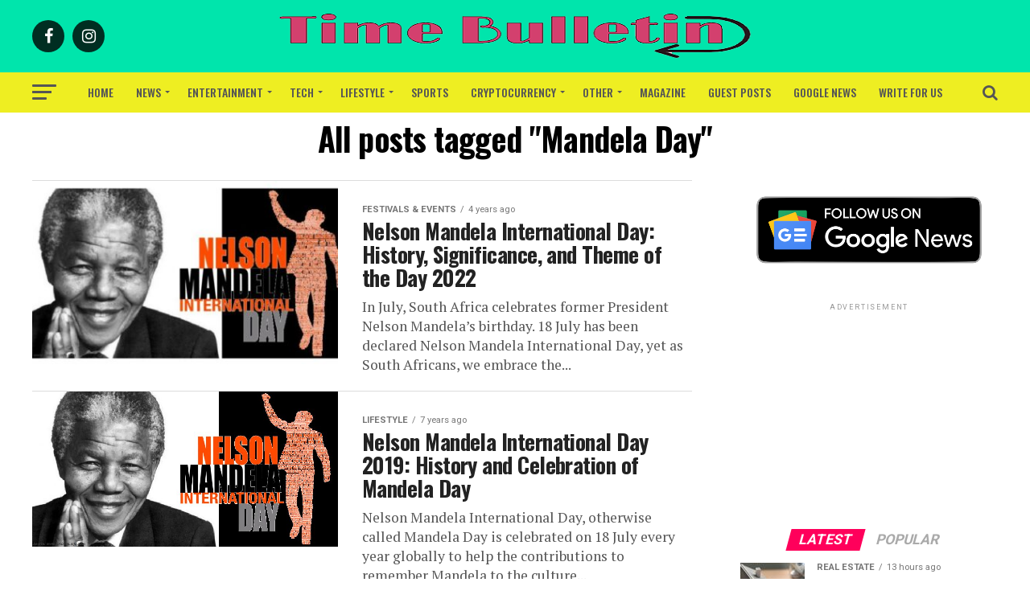

--- FILE ---
content_type: text/html; charset=UTF-8
request_url: https://www.timebulletin.com/tag/mandela-day/
body_size: 36876
content:
<!DOCTYPE html>
<html lang="en-US" prefix="og: https://ogp.me/ns#">
<head>
<meta charset="UTF-8" >
<meta name="viewport" id="viewport" content="width=device-width, initial-scale=1.0, maximum-scale=1.0, minimum-scale=1.0, user-scalable=no" />
<link rel="pingback" href="https://www.timebulletin.com/xmlrpc.php" />
<meta property="og:description" content="Lifestyle and Sports News" />
<style>
#wpadminbar #wp-admin-bar-wccp_free_top_button .ab-icon:before {
	content: "\f160";
	color: #02CA02;
	top: 3px;
}
#wpadminbar #wp-admin-bar-wccp_free_top_button .ab-icon {
	transform: rotate(45deg);
}
</style>
<link rel="manifest" href="/pwa-manifest.json">
<link rel="apple-touch-icon" sizes="512x512" href="https://www.timebulletin.com/wp-content/plugins/pwa-for-wp/images/logo-512x512.png">
<link rel="apple-touch-icon-precomposed" sizes="192x192" href="https://www.timebulletin.com/wp-content/plugins/pwa-for-wp/images/logo.png">

<!-- Search Engine Optimization by Rank Math - https://rankmath.com/ -->
<title>Mandela Day</title>
<meta name="robots" content="follow, index, max-snippet:-1, max-video-preview:-1, max-image-preview:large"/>
<link rel="canonical" href="https://www.timebulletin.com/tag/mandela-day/" />
<meta property="og:locale" content="en_US" />
<meta property="og:type" content="article" />
<meta property="og:title" content="Mandela Day" />
<meta property="og:url" content="https://www.timebulletin.com/tag/mandela-day/" />
<meta property="og:site_name" content="Time Bulletin" />
<meta name="twitter:card" content="summary_large_image" />
<meta name="twitter:title" content="Mandela Day" />
<meta name="twitter:label1" content="Posts" />
<meta name="twitter:data1" content="2" />
<!-- /Rank Math WordPress SEO plugin -->

<link rel='dns-prefetch' href='//fonts.googleapis.com' />
<link rel="alternate" type="application/rss+xml" title="Time Bulletin &raquo; Feed" href="https://www.timebulletin.com/feed/" />
<link rel="alternate" type="application/rss+xml" title="Time Bulletin &raquo; Mandela Day Tag Feed" href="https://www.timebulletin.com/tag/mandela-day/feed/" />
<style id='wp-img-auto-sizes-contain-inline-css' type='text/css'>
img:is([sizes=auto i],[sizes^="auto," i]){contain-intrinsic-size:3000px 1500px}
/*# sourceURL=wp-img-auto-sizes-contain-inline-css */
</style>
<link rel='stylesheet' id='cf7ic_style-css' href='https://www.timebulletin.com/wp-content/plugins/contact-form-7-image-captcha/css/cf7ic-style.css?ver=3.3.7' type='text/css' media='all' />
<style id='wp-emoji-styles-inline-css' type='text/css'>

	img.wp-smiley, img.emoji {
		display: inline !important;
		border: none !important;
		box-shadow: none !important;
		height: 1em !important;
		width: 1em !important;
		margin: 0 0.07em !important;
		vertical-align: -0.1em !important;
		background: none !important;
		padding: 0 !important;
	}
/*# sourceURL=wp-emoji-styles-inline-css */
</style>
<link rel='stylesheet' id='wp-block-library-css' href='https://www.timebulletin.com/wp-includes/css/dist/block-library/style.min.css?ver=6.9' type='text/css' media='all' />
<style id='wp-block-heading-inline-css' type='text/css'>
h1:where(.wp-block-heading).has-background,h2:where(.wp-block-heading).has-background,h3:where(.wp-block-heading).has-background,h4:where(.wp-block-heading).has-background,h5:where(.wp-block-heading).has-background,h6:where(.wp-block-heading).has-background{padding:1.25em 2.375em}h1.has-text-align-left[style*=writing-mode]:where([style*=vertical-lr]),h1.has-text-align-right[style*=writing-mode]:where([style*=vertical-rl]),h2.has-text-align-left[style*=writing-mode]:where([style*=vertical-lr]),h2.has-text-align-right[style*=writing-mode]:where([style*=vertical-rl]),h3.has-text-align-left[style*=writing-mode]:where([style*=vertical-lr]),h3.has-text-align-right[style*=writing-mode]:where([style*=vertical-rl]),h4.has-text-align-left[style*=writing-mode]:where([style*=vertical-lr]),h4.has-text-align-right[style*=writing-mode]:where([style*=vertical-rl]),h5.has-text-align-left[style*=writing-mode]:where([style*=vertical-lr]),h5.has-text-align-right[style*=writing-mode]:where([style*=vertical-rl]),h6.has-text-align-left[style*=writing-mode]:where([style*=vertical-lr]),h6.has-text-align-right[style*=writing-mode]:where([style*=vertical-rl]){rotate:180deg}
/*# sourceURL=https://www.timebulletin.com/wp-includes/blocks/heading/style.min.css */
</style>
<style id='wp-block-image-inline-css' type='text/css'>
.wp-block-image>a,.wp-block-image>figure>a{display:inline-block}.wp-block-image img{box-sizing:border-box;height:auto;max-width:100%;vertical-align:bottom}@media not (prefers-reduced-motion){.wp-block-image img.hide{visibility:hidden}.wp-block-image img.show{animation:show-content-image .4s}}.wp-block-image[style*=border-radius] img,.wp-block-image[style*=border-radius]>a{border-radius:inherit}.wp-block-image.has-custom-border img{box-sizing:border-box}.wp-block-image.aligncenter{text-align:center}.wp-block-image.alignfull>a,.wp-block-image.alignwide>a{width:100%}.wp-block-image.alignfull img,.wp-block-image.alignwide img{height:auto;width:100%}.wp-block-image .aligncenter,.wp-block-image .alignleft,.wp-block-image .alignright,.wp-block-image.aligncenter,.wp-block-image.alignleft,.wp-block-image.alignright{display:table}.wp-block-image .aligncenter>figcaption,.wp-block-image .alignleft>figcaption,.wp-block-image .alignright>figcaption,.wp-block-image.aligncenter>figcaption,.wp-block-image.alignleft>figcaption,.wp-block-image.alignright>figcaption{caption-side:bottom;display:table-caption}.wp-block-image .alignleft{float:left;margin:.5em 1em .5em 0}.wp-block-image .alignright{float:right;margin:.5em 0 .5em 1em}.wp-block-image .aligncenter{margin-left:auto;margin-right:auto}.wp-block-image :where(figcaption){margin-bottom:1em;margin-top:.5em}.wp-block-image.is-style-circle-mask img{border-radius:9999px}@supports ((-webkit-mask-image:none) or (mask-image:none)) or (-webkit-mask-image:none){.wp-block-image.is-style-circle-mask img{border-radius:0;-webkit-mask-image:url('data:image/svg+xml;utf8,<svg viewBox="0 0 100 100" xmlns="http://www.w3.org/2000/svg"><circle cx="50" cy="50" r="50"/></svg>');mask-image:url('data:image/svg+xml;utf8,<svg viewBox="0 0 100 100" xmlns="http://www.w3.org/2000/svg"><circle cx="50" cy="50" r="50"/></svg>');mask-mode:alpha;-webkit-mask-position:center;mask-position:center;-webkit-mask-repeat:no-repeat;mask-repeat:no-repeat;-webkit-mask-size:contain;mask-size:contain}}:root :where(.wp-block-image.is-style-rounded img,.wp-block-image .is-style-rounded img){border-radius:9999px}.wp-block-image figure{margin:0}.wp-lightbox-container{display:flex;flex-direction:column;position:relative}.wp-lightbox-container img{cursor:zoom-in}.wp-lightbox-container img:hover+button{opacity:1}.wp-lightbox-container button{align-items:center;backdrop-filter:blur(16px) saturate(180%);background-color:#5a5a5a40;border:none;border-radius:4px;cursor:zoom-in;display:flex;height:20px;justify-content:center;opacity:0;padding:0;position:absolute;right:16px;text-align:center;top:16px;width:20px;z-index:100}@media not (prefers-reduced-motion){.wp-lightbox-container button{transition:opacity .2s ease}}.wp-lightbox-container button:focus-visible{outline:3px auto #5a5a5a40;outline:3px auto -webkit-focus-ring-color;outline-offset:3px}.wp-lightbox-container button:hover{cursor:pointer;opacity:1}.wp-lightbox-container button:focus{opacity:1}.wp-lightbox-container button:focus,.wp-lightbox-container button:hover,.wp-lightbox-container button:not(:hover):not(:active):not(.has-background){background-color:#5a5a5a40;border:none}.wp-lightbox-overlay{box-sizing:border-box;cursor:zoom-out;height:100vh;left:0;overflow:hidden;position:fixed;top:0;visibility:hidden;width:100%;z-index:100000}.wp-lightbox-overlay .close-button{align-items:center;cursor:pointer;display:flex;justify-content:center;min-height:40px;min-width:40px;padding:0;position:absolute;right:calc(env(safe-area-inset-right) + 16px);top:calc(env(safe-area-inset-top) + 16px);z-index:5000000}.wp-lightbox-overlay .close-button:focus,.wp-lightbox-overlay .close-button:hover,.wp-lightbox-overlay .close-button:not(:hover):not(:active):not(.has-background){background:none;border:none}.wp-lightbox-overlay .lightbox-image-container{height:var(--wp--lightbox-container-height);left:50%;overflow:hidden;position:absolute;top:50%;transform:translate(-50%,-50%);transform-origin:top left;width:var(--wp--lightbox-container-width);z-index:9999999999}.wp-lightbox-overlay .wp-block-image{align-items:center;box-sizing:border-box;display:flex;height:100%;justify-content:center;margin:0;position:relative;transform-origin:0 0;width:100%;z-index:3000000}.wp-lightbox-overlay .wp-block-image img{height:var(--wp--lightbox-image-height);min-height:var(--wp--lightbox-image-height);min-width:var(--wp--lightbox-image-width);width:var(--wp--lightbox-image-width)}.wp-lightbox-overlay .wp-block-image figcaption{display:none}.wp-lightbox-overlay button{background:none;border:none}.wp-lightbox-overlay .scrim{background-color:#fff;height:100%;opacity:.9;position:absolute;width:100%;z-index:2000000}.wp-lightbox-overlay.active{visibility:visible}@media not (prefers-reduced-motion){.wp-lightbox-overlay.active{animation:turn-on-visibility .25s both}.wp-lightbox-overlay.active img{animation:turn-on-visibility .35s both}.wp-lightbox-overlay.show-closing-animation:not(.active){animation:turn-off-visibility .35s both}.wp-lightbox-overlay.show-closing-animation:not(.active) img{animation:turn-off-visibility .25s both}.wp-lightbox-overlay.zoom.active{animation:none;opacity:1;visibility:visible}.wp-lightbox-overlay.zoom.active .lightbox-image-container{animation:lightbox-zoom-in .4s}.wp-lightbox-overlay.zoom.active .lightbox-image-container img{animation:none}.wp-lightbox-overlay.zoom.active .scrim{animation:turn-on-visibility .4s forwards}.wp-lightbox-overlay.zoom.show-closing-animation:not(.active){animation:none}.wp-lightbox-overlay.zoom.show-closing-animation:not(.active) .lightbox-image-container{animation:lightbox-zoom-out .4s}.wp-lightbox-overlay.zoom.show-closing-animation:not(.active) .lightbox-image-container img{animation:none}.wp-lightbox-overlay.zoom.show-closing-animation:not(.active) .scrim{animation:turn-off-visibility .4s forwards}}@keyframes show-content-image{0%{visibility:hidden}99%{visibility:hidden}to{visibility:visible}}@keyframes turn-on-visibility{0%{opacity:0}to{opacity:1}}@keyframes turn-off-visibility{0%{opacity:1;visibility:visible}99%{opacity:0;visibility:visible}to{opacity:0;visibility:hidden}}@keyframes lightbox-zoom-in{0%{transform:translate(calc((-100vw + var(--wp--lightbox-scrollbar-width))/2 + var(--wp--lightbox-initial-left-position)),calc(-50vh + var(--wp--lightbox-initial-top-position))) scale(var(--wp--lightbox-scale))}to{transform:translate(-50%,-50%) scale(1)}}@keyframes lightbox-zoom-out{0%{transform:translate(-50%,-50%) scale(1);visibility:visible}99%{visibility:visible}to{transform:translate(calc((-100vw + var(--wp--lightbox-scrollbar-width))/2 + var(--wp--lightbox-initial-left-position)),calc(-50vh + var(--wp--lightbox-initial-top-position))) scale(var(--wp--lightbox-scale));visibility:hidden}}
/*# sourceURL=https://www.timebulletin.com/wp-includes/blocks/image/style.min.css */
</style>
<style id='wp-block-list-inline-css' type='text/css'>
ol,ul{box-sizing:border-box}:root :where(.wp-block-list.has-background){padding:1.25em 2.375em}
/*# sourceURL=https://www.timebulletin.com/wp-includes/blocks/list/style.min.css */
</style>
<style id='wp-block-paragraph-inline-css' type='text/css'>
.is-small-text{font-size:.875em}.is-regular-text{font-size:1em}.is-large-text{font-size:2.25em}.is-larger-text{font-size:3em}.has-drop-cap:not(:focus):first-letter{float:left;font-size:8.4em;font-style:normal;font-weight:100;line-height:.68;margin:.05em .1em 0 0;text-transform:uppercase}body.rtl .has-drop-cap:not(:focus):first-letter{float:none;margin-left:.1em}p.has-drop-cap.has-background{overflow:hidden}:root :where(p.has-background){padding:1.25em 2.375em}:where(p.has-text-color:not(.has-link-color)) a{color:inherit}p.has-text-align-left[style*="writing-mode:vertical-lr"],p.has-text-align-right[style*="writing-mode:vertical-rl"]{rotate:180deg}
/*# sourceURL=https://www.timebulletin.com/wp-includes/blocks/paragraph/style.min.css */
</style>
<style id='global-styles-inline-css' type='text/css'>
:root{--wp--preset--aspect-ratio--square: 1;--wp--preset--aspect-ratio--4-3: 4/3;--wp--preset--aspect-ratio--3-4: 3/4;--wp--preset--aspect-ratio--3-2: 3/2;--wp--preset--aspect-ratio--2-3: 2/3;--wp--preset--aspect-ratio--16-9: 16/9;--wp--preset--aspect-ratio--9-16: 9/16;--wp--preset--color--black: #000000;--wp--preset--color--cyan-bluish-gray: #abb8c3;--wp--preset--color--white: #ffffff;--wp--preset--color--pale-pink: #f78da7;--wp--preset--color--vivid-red: #cf2e2e;--wp--preset--color--luminous-vivid-orange: #ff6900;--wp--preset--color--luminous-vivid-amber: #fcb900;--wp--preset--color--light-green-cyan: #7bdcb5;--wp--preset--color--vivid-green-cyan: #00d084;--wp--preset--color--pale-cyan-blue: #8ed1fc;--wp--preset--color--vivid-cyan-blue: #0693e3;--wp--preset--color--vivid-purple: #9b51e0;--wp--preset--color--: #444;--wp--preset--gradient--vivid-cyan-blue-to-vivid-purple: linear-gradient(135deg,rgb(6,147,227) 0%,rgb(155,81,224) 100%);--wp--preset--gradient--light-green-cyan-to-vivid-green-cyan: linear-gradient(135deg,rgb(122,220,180) 0%,rgb(0,208,130) 100%);--wp--preset--gradient--luminous-vivid-amber-to-luminous-vivid-orange: linear-gradient(135deg,rgb(252,185,0) 0%,rgb(255,105,0) 100%);--wp--preset--gradient--luminous-vivid-orange-to-vivid-red: linear-gradient(135deg,rgb(255,105,0) 0%,rgb(207,46,46) 100%);--wp--preset--gradient--very-light-gray-to-cyan-bluish-gray: linear-gradient(135deg,rgb(238,238,238) 0%,rgb(169,184,195) 100%);--wp--preset--gradient--cool-to-warm-spectrum: linear-gradient(135deg,rgb(74,234,220) 0%,rgb(151,120,209) 20%,rgb(207,42,186) 40%,rgb(238,44,130) 60%,rgb(251,105,98) 80%,rgb(254,248,76) 100%);--wp--preset--gradient--blush-light-purple: linear-gradient(135deg,rgb(255,206,236) 0%,rgb(152,150,240) 100%);--wp--preset--gradient--blush-bordeaux: linear-gradient(135deg,rgb(254,205,165) 0%,rgb(254,45,45) 50%,rgb(107,0,62) 100%);--wp--preset--gradient--luminous-dusk: linear-gradient(135deg,rgb(255,203,112) 0%,rgb(199,81,192) 50%,rgb(65,88,208) 100%);--wp--preset--gradient--pale-ocean: linear-gradient(135deg,rgb(255,245,203) 0%,rgb(182,227,212) 50%,rgb(51,167,181) 100%);--wp--preset--gradient--electric-grass: linear-gradient(135deg,rgb(202,248,128) 0%,rgb(113,206,126) 100%);--wp--preset--gradient--midnight: linear-gradient(135deg,rgb(2,3,129) 0%,rgb(40,116,252) 100%);--wp--preset--font-size--small: 13px;--wp--preset--font-size--medium: 20px;--wp--preset--font-size--large: 36px;--wp--preset--font-size--x-large: 42px;--wp--preset--spacing--20: 0.44rem;--wp--preset--spacing--30: 0.67rem;--wp--preset--spacing--40: 1rem;--wp--preset--spacing--50: 1.5rem;--wp--preset--spacing--60: 2.25rem;--wp--preset--spacing--70: 3.38rem;--wp--preset--spacing--80: 5.06rem;--wp--preset--shadow--natural: 6px 6px 9px rgba(0, 0, 0, 0.2);--wp--preset--shadow--deep: 12px 12px 50px rgba(0, 0, 0, 0.4);--wp--preset--shadow--sharp: 6px 6px 0px rgba(0, 0, 0, 0.2);--wp--preset--shadow--outlined: 6px 6px 0px -3px rgb(255, 255, 255), 6px 6px rgb(0, 0, 0);--wp--preset--shadow--crisp: 6px 6px 0px rgb(0, 0, 0);}:where(.is-layout-flex){gap: 0.5em;}:where(.is-layout-grid){gap: 0.5em;}body .is-layout-flex{display: flex;}.is-layout-flex{flex-wrap: wrap;align-items: center;}.is-layout-flex > :is(*, div){margin: 0;}body .is-layout-grid{display: grid;}.is-layout-grid > :is(*, div){margin: 0;}:where(.wp-block-columns.is-layout-flex){gap: 2em;}:where(.wp-block-columns.is-layout-grid){gap: 2em;}:where(.wp-block-post-template.is-layout-flex){gap: 1.25em;}:where(.wp-block-post-template.is-layout-grid){gap: 1.25em;}.has-black-color{color: var(--wp--preset--color--black) !important;}.has-cyan-bluish-gray-color{color: var(--wp--preset--color--cyan-bluish-gray) !important;}.has-white-color{color: var(--wp--preset--color--white) !important;}.has-pale-pink-color{color: var(--wp--preset--color--pale-pink) !important;}.has-vivid-red-color{color: var(--wp--preset--color--vivid-red) !important;}.has-luminous-vivid-orange-color{color: var(--wp--preset--color--luminous-vivid-orange) !important;}.has-luminous-vivid-amber-color{color: var(--wp--preset--color--luminous-vivid-amber) !important;}.has-light-green-cyan-color{color: var(--wp--preset--color--light-green-cyan) !important;}.has-vivid-green-cyan-color{color: var(--wp--preset--color--vivid-green-cyan) !important;}.has-pale-cyan-blue-color{color: var(--wp--preset--color--pale-cyan-blue) !important;}.has-vivid-cyan-blue-color{color: var(--wp--preset--color--vivid-cyan-blue) !important;}.has-vivid-purple-color{color: var(--wp--preset--color--vivid-purple) !important;}.has-black-background-color{background-color: var(--wp--preset--color--black) !important;}.has-cyan-bluish-gray-background-color{background-color: var(--wp--preset--color--cyan-bluish-gray) !important;}.has-white-background-color{background-color: var(--wp--preset--color--white) !important;}.has-pale-pink-background-color{background-color: var(--wp--preset--color--pale-pink) !important;}.has-vivid-red-background-color{background-color: var(--wp--preset--color--vivid-red) !important;}.has-luminous-vivid-orange-background-color{background-color: var(--wp--preset--color--luminous-vivid-orange) !important;}.has-luminous-vivid-amber-background-color{background-color: var(--wp--preset--color--luminous-vivid-amber) !important;}.has-light-green-cyan-background-color{background-color: var(--wp--preset--color--light-green-cyan) !important;}.has-vivid-green-cyan-background-color{background-color: var(--wp--preset--color--vivid-green-cyan) !important;}.has-pale-cyan-blue-background-color{background-color: var(--wp--preset--color--pale-cyan-blue) !important;}.has-vivid-cyan-blue-background-color{background-color: var(--wp--preset--color--vivid-cyan-blue) !important;}.has-vivid-purple-background-color{background-color: var(--wp--preset--color--vivid-purple) !important;}.has-black-border-color{border-color: var(--wp--preset--color--black) !important;}.has-cyan-bluish-gray-border-color{border-color: var(--wp--preset--color--cyan-bluish-gray) !important;}.has-white-border-color{border-color: var(--wp--preset--color--white) !important;}.has-pale-pink-border-color{border-color: var(--wp--preset--color--pale-pink) !important;}.has-vivid-red-border-color{border-color: var(--wp--preset--color--vivid-red) !important;}.has-luminous-vivid-orange-border-color{border-color: var(--wp--preset--color--luminous-vivid-orange) !important;}.has-luminous-vivid-amber-border-color{border-color: var(--wp--preset--color--luminous-vivid-amber) !important;}.has-light-green-cyan-border-color{border-color: var(--wp--preset--color--light-green-cyan) !important;}.has-vivid-green-cyan-border-color{border-color: var(--wp--preset--color--vivid-green-cyan) !important;}.has-pale-cyan-blue-border-color{border-color: var(--wp--preset--color--pale-cyan-blue) !important;}.has-vivid-cyan-blue-border-color{border-color: var(--wp--preset--color--vivid-cyan-blue) !important;}.has-vivid-purple-border-color{border-color: var(--wp--preset--color--vivid-purple) !important;}.has-vivid-cyan-blue-to-vivid-purple-gradient-background{background: var(--wp--preset--gradient--vivid-cyan-blue-to-vivid-purple) !important;}.has-light-green-cyan-to-vivid-green-cyan-gradient-background{background: var(--wp--preset--gradient--light-green-cyan-to-vivid-green-cyan) !important;}.has-luminous-vivid-amber-to-luminous-vivid-orange-gradient-background{background: var(--wp--preset--gradient--luminous-vivid-amber-to-luminous-vivid-orange) !important;}.has-luminous-vivid-orange-to-vivid-red-gradient-background{background: var(--wp--preset--gradient--luminous-vivid-orange-to-vivid-red) !important;}.has-very-light-gray-to-cyan-bluish-gray-gradient-background{background: var(--wp--preset--gradient--very-light-gray-to-cyan-bluish-gray) !important;}.has-cool-to-warm-spectrum-gradient-background{background: var(--wp--preset--gradient--cool-to-warm-spectrum) !important;}.has-blush-light-purple-gradient-background{background: var(--wp--preset--gradient--blush-light-purple) !important;}.has-blush-bordeaux-gradient-background{background: var(--wp--preset--gradient--blush-bordeaux) !important;}.has-luminous-dusk-gradient-background{background: var(--wp--preset--gradient--luminous-dusk) !important;}.has-pale-ocean-gradient-background{background: var(--wp--preset--gradient--pale-ocean) !important;}.has-electric-grass-gradient-background{background: var(--wp--preset--gradient--electric-grass) !important;}.has-midnight-gradient-background{background: var(--wp--preset--gradient--midnight) !important;}.has-small-font-size{font-size: var(--wp--preset--font-size--small) !important;}.has-medium-font-size{font-size: var(--wp--preset--font-size--medium) !important;}.has-large-font-size{font-size: var(--wp--preset--font-size--large) !important;}.has-x-large-font-size{font-size: var(--wp--preset--font-size--x-large) !important;}
/*# sourceURL=global-styles-inline-css */
</style>

<style id='classic-theme-styles-inline-css' type='text/css'>
/*! This file is auto-generated */
.wp-block-button__link{color:#fff;background-color:#32373c;border-radius:9999px;box-shadow:none;text-decoration:none;padding:calc(.667em + 2px) calc(1.333em + 2px);font-size:1.125em}.wp-block-file__button{background:#32373c;color:#fff;text-decoration:none}
/*# sourceURL=/wp-includes/css/classic-themes.min.css */
</style>
<link rel='stylesheet' id='contact-form-7-css' href='https://www.timebulletin.com/wp-content/plugins/contact-form-7/includes/css/styles.css?ver=6.1.4' type='text/css' media='all' />
<link rel='stylesheet' id='mvp-custom-style-css' href='https://www.timebulletin.com/wp-content/themes/zox-news/style.css?ver=6.9' type='text/css' media='all' />
<style id='mvp-custom-style-inline-css' type='text/css'>


#mvp-wallpaper {
	background: url() no-repeat 50% 0;
	}

#mvp-foot-copy a {
	color: #44e5bd;
	}

#mvp-content-main p a,
.mvp-post-add-main p a {
	box-shadow: inset 0 -4px 0 #44e5bd;
	}

#mvp-content-main p a:hover,
.mvp-post-add-main p a:hover {
	background: #44e5bd;
	}

a,
a:visited,
.post-info-name a,
.woocommerce .woocommerce-breadcrumb a {
	color: #ff005b;
	}

#mvp-side-wrap a:hover {
	color: #ff005b;
	}

.mvp-fly-top:hover,
.mvp-vid-box-wrap,
ul.mvp-soc-mob-list li.mvp-soc-mob-com {
	background: #d80056;
	}

nav.mvp-fly-nav-menu ul li.menu-item-has-children:after,
.mvp-feat1-left-wrap span.mvp-cd-cat,
.mvp-widget-feat1-top-story span.mvp-cd-cat,
.mvp-widget-feat2-left-cont span.mvp-cd-cat,
.mvp-widget-dark-feat span.mvp-cd-cat,
.mvp-widget-dark-sub span.mvp-cd-cat,
.mvp-vid-wide-text span.mvp-cd-cat,
.mvp-feat2-top-text span.mvp-cd-cat,
.mvp-feat3-main-story span.mvp-cd-cat,
.mvp-feat3-sub-text span.mvp-cd-cat,
.mvp-feat4-main-text span.mvp-cd-cat,
.woocommerce-message:before,
.woocommerce-info:before,
.woocommerce-message:before {
	color: #d80056;
	}

#searchform input,
.mvp-authors-name {
	border-bottom: 1px solid #d80056;
	}

.mvp-fly-top:hover {
	border-top: 1px solid #d80056;
	border-left: 1px solid #d80056;
	border-bottom: 1px solid #d80056;
	}

.woocommerce .widget_price_filter .ui-slider .ui-slider-handle,
.woocommerce #respond input#submit.alt,
.woocommerce a.button.alt,
.woocommerce button.button.alt,
.woocommerce input.button.alt,
.woocommerce #respond input#submit.alt:hover,
.woocommerce a.button.alt:hover,
.woocommerce button.button.alt:hover,
.woocommerce input.button.alt:hover {
	background-color: #d80056;
	}

.woocommerce-error,
.woocommerce-info,
.woocommerce-message {
	border-top-color: #d80056;
	}

ul.mvp-feat1-list-buts li.active span.mvp-feat1-list-but,
span.mvp-widget-home-title,
span.mvp-post-cat,
span.mvp-feat1-pop-head {
	background: #ff005b;
	}

.woocommerce span.onsale {
	background-color: #ff005b;
	}

.mvp-widget-feat2-side-more-but,
.woocommerce .star-rating span:before,
span.mvp-prev-next-label,
.mvp-cat-date-wrap .sticky {
	color: #ff005b !important;
	}

#mvp-main-nav-top,
#mvp-fly-wrap,
.mvp-soc-mob-right,
#mvp-main-nav-small-cont {
	background: #00e5ac;
	}

#mvp-main-nav-small .mvp-fly-but-wrap span,
#mvp-main-nav-small .mvp-search-but-wrap span,
.mvp-nav-top-left .mvp-fly-but-wrap span,
#mvp-fly-wrap .mvp-fly-but-wrap span {
	background: #555555;
	}

.mvp-nav-top-right .mvp-nav-search-but,
span.mvp-fly-soc-head,
.mvp-soc-mob-right i,
#mvp-main-nav-small span.mvp-nav-search-but,
#mvp-main-nav-small .mvp-nav-menu ul li a  {
	color: #555555;
	}

#mvp-main-nav-small .mvp-nav-menu ul li.menu-item-has-children a:after {
	border-color: #555555 transparent transparent transparent;
	}

#mvp-nav-top-wrap span.mvp-nav-search-but:hover,
#mvp-main-nav-small span.mvp-nav-search-but:hover {
	color: #0be6af;
	}

#mvp-nav-top-wrap .mvp-fly-but-wrap:hover span,
#mvp-main-nav-small .mvp-fly-but-wrap:hover span,
span.mvp-woo-cart-num:hover {
	background: #0be6af;
	}

#mvp-main-nav-bot-cont {
	background: #eeee22;
	}

#mvp-nav-bot-wrap .mvp-fly-but-wrap span,
#mvp-nav-bot-wrap .mvp-search-but-wrap span {
	background: #555555;
	}

#mvp-nav-bot-wrap span.mvp-nav-search-but,
#mvp-nav-bot-wrap .mvp-nav-menu ul li a {
	color: #555555;
	}

#mvp-nav-bot-wrap .mvp-nav-menu ul li.menu-item-has-children a:after {
	border-color: #555555 transparent transparent transparent;
	}

.mvp-nav-menu ul li:hover a {
	border-bottom: 5px solid #0be6af;
	}

#mvp-nav-bot-wrap .mvp-fly-but-wrap:hover span {
	background: #0be6af;
	}

#mvp-nav-bot-wrap span.mvp-nav-search-but:hover {
	color: #0be6af;
	}

body,
.mvp-feat1-feat-text p,
.mvp-feat2-top-text p,
.mvp-feat3-main-text p,
.mvp-feat3-sub-text p,
#searchform input,
.mvp-author-info-text,
span.mvp-post-excerpt,
.mvp-nav-menu ul li ul.sub-menu li a,
nav.mvp-fly-nav-menu ul li a,
.mvp-ad-label,
span.mvp-feat-caption,
.mvp-post-tags a,
.mvp-post-tags a:visited,
span.mvp-author-box-name a,
#mvp-author-box-text p,
.mvp-post-gallery-text p,
ul.mvp-soc-mob-list li span,
#comments,
h3#reply-title,
h2.comments,
#mvp-foot-copy p,
span.mvp-fly-soc-head,
.mvp-post-tags-header,
span.mvp-prev-next-label,
span.mvp-post-add-link-but,
#mvp-comments-button a,
#mvp-comments-button span.mvp-comment-but-text,
.woocommerce ul.product_list_widget span.product-title,
.woocommerce ul.product_list_widget li a,
.woocommerce #reviews #comments ol.commentlist li .comment-text p.meta,
.woocommerce div.product p.price,
.woocommerce div.product p.price ins,
.woocommerce div.product p.price del,
.woocommerce ul.products li.product .price del,
.woocommerce ul.products li.product .price ins,
.woocommerce ul.products li.product .price,
.woocommerce #respond input#submit,
.woocommerce a.button,
.woocommerce button.button,
.woocommerce input.button,
.woocommerce .widget_price_filter .price_slider_amount .button,
.woocommerce span.onsale,
.woocommerce-review-link,
#woo-content p.woocommerce-result-count,
.woocommerce div.product .woocommerce-tabs ul.tabs li a,
a.mvp-inf-more-but,
span.mvp-cont-read-but,
span.mvp-cd-cat,
span.mvp-cd-date,
.mvp-feat4-main-text p,
span.mvp-woo-cart-num,
span.mvp-widget-home-title2,
.wp-caption,
#mvp-content-main p.wp-caption-text,
.gallery-caption,
.mvp-post-add-main p.wp-caption-text,
#bbpress-forums,
#bbpress-forums p,
.protected-post-form input,
#mvp-feat6-text p {
	font-family: 'Roboto', sans-serif;
	}

.mvp-blog-story-text p,
span.mvp-author-page-desc,
#mvp-404 p,
.mvp-widget-feat1-bot-text p,
.mvp-widget-feat2-left-text p,
.mvp-flex-story-text p,
.mvp-search-text p,
#mvp-content-main p,
.mvp-post-add-main p,
#mvp-content-main ul li,
#mvp-content-main ol li,
.rwp-summary,
.rwp-u-review__comment,
.mvp-feat5-mid-main-text p,
.mvp-feat5-small-main-text p,
#mvp-content-main .wp-block-button__link,
.wp-block-audio figcaption,
.wp-block-video figcaption,
.wp-block-embed figcaption,
.wp-block-verse pre,
pre.wp-block-verse {
	font-family: 'PT Serif', sans-serif;
	}

.mvp-nav-menu ul li a,
#mvp-foot-menu ul li a {
	font-family: 'Oswald', sans-serif;
	}


.mvp-feat1-sub-text h2,
.mvp-feat1-pop-text h2,
.mvp-feat1-list-text h2,
.mvp-widget-feat1-top-text h2,
.mvp-widget-feat1-bot-text h2,
.mvp-widget-dark-feat-text h2,
.mvp-widget-dark-sub-text h2,
.mvp-widget-feat2-left-text h2,
.mvp-widget-feat2-right-text h2,
.mvp-blog-story-text h2,
.mvp-flex-story-text h2,
.mvp-vid-wide-more-text p,
.mvp-prev-next-text p,
.mvp-related-text,
.mvp-post-more-text p,
h2.mvp-authors-latest a,
.mvp-feat2-bot-text h2,
.mvp-feat3-sub-text h2,
.mvp-feat3-main-text h2,
.mvp-feat4-main-text h2,
.mvp-feat5-text h2,
.mvp-feat5-mid-main-text h2,
.mvp-feat5-small-main-text h2,
.mvp-feat5-mid-sub-text h2,
#mvp-feat6-text h2,
.alp-related-posts-wrapper .alp-related-post .post-title {
	font-family: 'Oswald', sans-serif;
	}

.mvp-feat2-top-text h2,
.mvp-feat1-feat-text h2,
h1.mvp-post-title,
h1.mvp-post-title-wide,
.mvp-drop-nav-title h4,
#mvp-content-main blockquote p,
.mvp-post-add-main blockquote p,
#mvp-content-main p.has-large-font-size,
#mvp-404 h1,
#woo-content h1.page-title,
.woocommerce div.product .product_title,
.woocommerce ul.products li.product h3,
.alp-related-posts .current .post-title {
	font-family: 'Oswald', sans-serif;
	}

span.mvp-feat1-pop-head,
.mvp-feat1-pop-text:before,
span.mvp-feat1-list-but,
span.mvp-widget-home-title,
.mvp-widget-feat2-side-more,
span.mvp-post-cat,
span.mvp-page-head,
h1.mvp-author-top-head,
.mvp-authors-name,
#mvp-content-main h1,
#mvp-content-main h2,
#mvp-content-main h3,
#mvp-content-main h4,
#mvp-content-main h5,
#mvp-content-main h6,
.woocommerce .related h2,
.woocommerce div.product .woocommerce-tabs .panel h2,
.woocommerce div.product .product_title,
.mvp-feat5-side-list .mvp-feat1-list-img:after {
	font-family: 'Roboto', sans-serif;
	}

	

	span.mvp-nav-soc-but,
	ul.mvp-fly-soc-list li a,
	span.mvp-woo-cart-num {
		background: rgba(0,0,0,.8);
		}
	span.mvp-woo-cart-icon {
		color: rgba(0,0,0,.8);
		}
	nav.mvp-fly-nav-menu ul li,
	nav.mvp-fly-nav-menu ul li ul.sub-menu {
		border-top: 1px solid rgba(0,0,0,.1);
		}
	nav.mvp-fly-nav-menu ul li a {
		color: #000;
		}
	.mvp-drop-nav-title h4 {
		color: #000;
		}
		

	.mvp-nav-links {
		display: none;
		}
		

	.alp-advert {
		display: none;
	}
	.alp-related-posts-wrapper .alp-related-posts .current {
		margin: 0 0 10px;
	}
		
/*# sourceURL=mvp-custom-style-inline-css */
</style>
<link rel='stylesheet' id='mvp-reset-css' href='https://www.timebulletin.com/wp-content/themes/zox-news/css/reset.css?ver=6.9' type='text/css' media='all' />
<link rel='stylesheet' id='fontawesome-css' href='https://www.timebulletin.com/wp-content/themes/zox-news/font-awesome/css/font-awesome.css?ver=6.9' type='text/css' media='all' />
<link rel='stylesheet' id='mvp-fonts-css' href='//fonts.googleapis.com/css?family=Roboto%3A300%2C400%2C700%2C900%7COswald%3A400%2C700%7CAdvent+Pro%3A700%7COpen+Sans%3A700%7CAnton%3A400Oswald%3A100%2C200%2C300%2C400%2C500%2C600%2C700%2C800%2C900%7COswald%3A100%2C200%2C300%2C400%2C500%2C600%2C700%2C800%2C900%7CRoboto%3A100%2C200%2C300%2C400%2C500%2C600%2C700%2C800%2C900%7CRoboto%3A100%2C200%2C300%2C400%2C500%2C600%2C700%2C800%2C900%7CPT+Serif%3A100%2C200%2C300%2C400%2C500%2C600%2C700%2C800%2C900%7COswald%3A100%2C200%2C300%2C400%2C500%2C600%2C700%2C800%2C900%26subset%3Dlatin%2Clatin-ext%2Ccyrillic%2Ccyrillic-ext%2Cgreek-ext%2Cgreek%2Cvietnamese' type='text/css' media='all' />
<link rel='stylesheet' id='mvp-media-queries-css' href='https://www.timebulletin.com/wp-content/themes/zox-news/css/media-queries.css?ver=6.9' type='text/css' media='all' />
<link rel='stylesheet' id='rt-team-css-css' href='https://www.timebulletin.com/wp-content/plugins/tlp-team/assets/css/tlpteam.css?ver=5.0.11' type='text/css' media='all' />
<link rel='stylesheet' id='pwaforwp-style-css' href='https://www.timebulletin.com/wp-content/plugins/pwa-for-wp/assets/css/pwaforwp-main.min.css?ver=1.7.83' type='text/css' media='all' />
<script type="text/javascript" src="https://www.timebulletin.com/wp-includes/js/jquery/jquery.min.js?ver=3.7.1" id="jquery-core-js"></script>
<script type="text/javascript" src="https://www.timebulletin.com/wp-includes/js/jquery/jquery-migrate.min.js?ver=3.4.1" id="jquery-migrate-js"></script>
<script type="text/javascript" id="jquery-js-after">
/* <![CDATA[ */
jQuery(document).ready(function() {
	jQuery(".3a3ad756a1a513deb02c23c425ac2525").click(function() {
		jQuery.post(
			"https://www.timebulletin.com/wp-admin/admin-ajax.php", {
				"action": "quick_adsense_onpost_ad_click",
				"quick_adsense_onpost_ad_index": jQuery(this).attr("data-index"),
				"quick_adsense_nonce": "ae0d9b663e",
			}, function(response) { }
		);
	});
});

//# sourceURL=jquery-js-after
/* ]]> */
</script>
<link rel="https://api.w.org/" href="https://www.timebulletin.com/wp-json/" /><link rel="alternate" title="JSON" type="application/json" href="https://www.timebulletin.com/wp-json/wp/v2/tags/2361" /><link rel="EditURI" type="application/rsd+xml" title="RSD" href="https://www.timebulletin.com/xmlrpc.php?rsd" />
<meta name="generator" content="WordPress 6.9" />
<style type="text/css">
.feedzy-rss-link-icon:after {
	content: url("https://www.timebulletin.com/wp-content/plugins/feedzy-rss-feeds/img/external-link.png");
	margin-left: 3px;
}
</style>
		<script id="wpcp_disable_selection" type="text/javascript">
var image_save_msg='You are not allowed to save images!';
	var no_menu_msg='Context Menu disabled!';
	var smessage = "Content is protected !!";

function disableEnterKey(e)
{
	var elemtype = e.target.tagName;
	
	elemtype = elemtype.toUpperCase();
	
	if (elemtype == "TEXT" || elemtype == "TEXTAREA" || elemtype == "INPUT" || elemtype == "PASSWORD" || elemtype == "SELECT" || elemtype == "OPTION" || elemtype == "EMBED")
	{
		elemtype = 'TEXT';
	}
	
	if (e.ctrlKey){
     var key;
     if(window.event)
          key = window.event.keyCode;     //IE
     else
          key = e.which;     //firefox (97)
    //if (key != 17) alert(key);
     if (elemtype!= 'TEXT' && (key == 97 || key == 65 || key == 67 || key == 99 || key == 88 || key == 120 || key == 26 || key == 85  || key == 86 || key == 83 || key == 43 || key == 73))
     {
		if(wccp_free_iscontenteditable(e)) return true;
		show_wpcp_message('You are not allowed to copy content or view source');
		return false;
     }else
     	return true;
     }
}


/*For contenteditable tags*/
function wccp_free_iscontenteditable(e)
{
	var e = e || window.event; // also there is no e.target property in IE. instead IE uses window.event.srcElement
  	
	var target = e.target || e.srcElement;

	var elemtype = e.target.nodeName;
	
	elemtype = elemtype.toUpperCase();
	
	var iscontenteditable = "false";
		
	if(typeof target.getAttribute!="undefined" ) iscontenteditable = target.getAttribute("contenteditable"); // Return true or false as string
	
	var iscontenteditable2 = false;
	
	if(typeof target.isContentEditable!="undefined" ) iscontenteditable2 = target.isContentEditable; // Return true or false as boolean

	if(target.parentElement.isContentEditable) iscontenteditable2 = true;
	
	if (iscontenteditable == "true" || iscontenteditable2 == true)
	{
		if(typeof target.style!="undefined" ) target.style.cursor = "text";
		
		return true;
	}
}

////////////////////////////////////
function disable_copy(e)
{	
	var e = e || window.event; // also there is no e.target property in IE. instead IE uses window.event.srcElement
	
	var elemtype = e.target.tagName;
	
	elemtype = elemtype.toUpperCase();
	
	if (elemtype == "TEXT" || elemtype == "TEXTAREA" || elemtype == "INPUT" || elemtype == "PASSWORD" || elemtype == "SELECT" || elemtype == "OPTION" || elemtype == "EMBED")
	{
		elemtype = 'TEXT';
	}
	
	if(wccp_free_iscontenteditable(e)) return true;
	
	var isSafari = /Safari/.test(navigator.userAgent) && /Apple Computer/.test(navigator.vendor);
	
	var checker_IMG = '';
	if (elemtype == "IMG" && checker_IMG == 'checked' && e.detail >= 2) {show_wpcp_message(alertMsg_IMG);return false;}
	if (elemtype != "TEXT")
	{
		if (smessage !== "" && e.detail == 2)
			show_wpcp_message(smessage);
		
		if (isSafari)
			return true;
		else
			return false;
	}	
}

//////////////////////////////////////////
function disable_copy_ie()
{
	var e = e || window.event;
	var elemtype = window.event.srcElement.nodeName;
	elemtype = elemtype.toUpperCase();
	if(wccp_free_iscontenteditable(e)) return true;
	if (elemtype == "IMG") {show_wpcp_message(alertMsg_IMG);return false;}
	if (elemtype != "TEXT" && elemtype != "TEXTAREA" && elemtype != "INPUT" && elemtype != "PASSWORD" && elemtype != "SELECT" && elemtype != "OPTION" && elemtype != "EMBED")
	{
		return false;
	}
}	
function reEnable()
{
	return true;
}
document.onkeydown = disableEnterKey;
document.onselectstart = disable_copy_ie;
if(navigator.userAgent.indexOf('MSIE')==-1)
{
	document.onmousedown = disable_copy;
	document.onclick = reEnable;
}
function disableSelection(target)
{
    //For IE This code will work
    if (typeof target.onselectstart!="undefined")
    target.onselectstart = disable_copy_ie;
    
    //For Firefox This code will work
    else if (typeof target.style.MozUserSelect!="undefined")
    {target.style.MozUserSelect="none";}
    
    //All other  (ie: Opera) This code will work
    else
    target.onmousedown=function(){return false}
    target.style.cursor = "default";
}
//Calling the JS function directly just after body load
window.onload = function(){disableSelection(document.body);};

//////////////////special for safari Start////////////////
var onlongtouch;
var timer;
var touchduration = 1000; //length of time we want the user to touch before we do something

var elemtype = "";
function touchstart(e) {
	var e = e || window.event;
  // also there is no e.target property in IE.
  // instead IE uses window.event.srcElement
  	var target = e.target || e.srcElement;
	
	elemtype = window.event.srcElement.nodeName;
	
	elemtype = elemtype.toUpperCase();
	
	if(!wccp_pro_is_passive()) e.preventDefault();
	if (!timer) {
		timer = setTimeout(onlongtouch, touchduration);
	}
}

function touchend() {
    //stops short touches from firing the event
    if (timer) {
        clearTimeout(timer);
        timer = null;
    }
	onlongtouch();
}

onlongtouch = function(e) { //this will clear the current selection if anything selected
	
	if (elemtype != "TEXT" && elemtype != "TEXTAREA" && elemtype != "INPUT" && elemtype != "PASSWORD" && elemtype != "SELECT" && elemtype != "EMBED" && elemtype != "OPTION")	
	{
		if (window.getSelection) {
			if (window.getSelection().empty) {  // Chrome
			window.getSelection().empty();
			} else if (window.getSelection().removeAllRanges) {  // Firefox
			window.getSelection().removeAllRanges();
			}
		} else if (document.selection) {  // IE?
			document.selection.empty();
		}
		return false;
	}
};

document.addEventListener("DOMContentLoaded", function(event) { 
    window.addEventListener("touchstart", touchstart, false);
    window.addEventListener("touchend", touchend, false);
});

function wccp_pro_is_passive() {

  var cold = false,
  hike = function() {};

  try {
	  const object1 = {};
  var aid = Object.defineProperty(object1, 'passive', {
  get() {cold = true}
  });
  window.addEventListener('test', hike, aid);
  window.removeEventListener('test', hike, aid);
  } catch (e) {}

  return cold;
}
/*special for safari End*/
</script>
<script id="wpcp_disable_Right_Click" type="text/javascript">
document.ondragstart = function() { return false;}
	function nocontext(e) {
	   return false;
	}
	document.oncontextmenu = nocontext;
</script>
<style>
.unselectable
{
-moz-user-select:none;
-webkit-user-select:none;
cursor: default;
}
html
{
-webkit-touch-callout: none;
-webkit-user-select: none;
-khtml-user-select: none;
-moz-user-select: none;
-ms-user-select: none;
user-select: none;
-webkit-tap-highlight-color: rgba(0,0,0,0);
}
</style>
<script id="wpcp_css_disable_selection" type="text/javascript">
var e = document.getElementsByTagName('body')[0];
if(e)
{
	e.setAttribute('unselectable',"on");
}
</script>

<!-- Schema & Structured Data For WP v1.54.2 - -->
<script type="application/ld+json" class="saswp-schema-markup-output">
[{"@context":"https:\/\/schema.org\/","@graph":[{"@context":"https:\/\/schema.org\/","@type":"SiteNavigationElement","@id":"https:\/\/www.timebulletin.com\/#home","name":"Home","url":"https:\/\/www.timebulletin.com\/"},{"@context":"https:\/\/schema.org\/","@type":"SiteNavigationElement","@id":"https:\/\/www.timebulletin.com\/#news","name":"News","url":"https:\/\/www.timebulletin.com\/category\/news\/"},{"@context":"https:\/\/schema.org\/","@type":"SiteNavigationElement","@id":"https:\/\/www.timebulletin.com\/#business","name":"Business","url":"https:\/\/www.timebulletin.com\/category\/news\/business\/"},{"@context":"https:\/\/schema.org\/","@type":"SiteNavigationElement","@id":"https:\/\/www.timebulletin.com\/#education","name":"Education","url":"https:\/\/www.timebulletin.com\/category\/news\/education\/"},{"@context":"https:\/\/schema.org\/","@type":"SiteNavigationElement","@id":"https:\/\/www.timebulletin.com\/#politics","name":"Politics","url":"https:\/\/www.timebulletin.com\/category\/news\/politics\/"},{"@context":"https:\/\/schema.org\/","@type":"SiteNavigationElement","@id":"https:\/\/www.timebulletin.com\/#real-estate","name":"Real Estate","url":"https:\/\/www.timebulletin.com\/category\/news\/real-estate\/"},{"@context":"https:\/\/schema.org\/","@type":"SiteNavigationElement","@id":"https:\/\/www.timebulletin.com\/#startup","name":"Startup","url":"https:\/\/www.timebulletin.com\/category\/news\/startup\/"},{"@context":"https:\/\/schema.org\/","@type":"SiteNavigationElement","@id":"https:\/\/www.timebulletin.com\/#world","name":"World","url":"https:\/\/www.timebulletin.com\/category\/news\/world\/"},{"@context":"https:\/\/schema.org\/","@type":"SiteNavigationElement","@id":"https:\/\/www.timebulletin.com\/#entertainment","name":"Entertainment","url":"https:\/\/www.timebulletin.com\/category\/entertainment\/"},{"@context":"https:\/\/schema.org\/","@type":"SiteNavigationElement","@id":"https:\/\/www.timebulletin.com\/#book","name":"Book","url":"https:\/\/www.timebulletin.com\/category\/entertainment\/book\/"},{"@context":"https:\/\/schema.org\/","@type":"SiteNavigationElement","@id":"https:\/\/www.timebulletin.com\/#celebrity","name":"Celebrity","url":"https:\/\/www.timebulletin.com\/category\/entertainment\/celebrity\/"},{"@context":"https:\/\/schema.org\/","@type":"SiteNavigationElement","@id":"https:\/\/www.timebulletin.com\/#movie","name":"Movie","url":"https:\/\/www.timebulletin.com\/category\/entertainment\/movie\/"},{"@context":"https:\/\/schema.org\/","@type":"SiteNavigationElement","@id":"https:\/\/www.timebulletin.com\/#music","name":"Music","url":"https:\/\/www.timebulletin.com\/category\/entertainment\/music\/"},{"@context":"https:\/\/schema.org\/","@type":"SiteNavigationElement","@id":"https:\/\/www.timebulletin.com\/#television","name":"Television","url":"https:\/\/www.timebulletin.com\/category\/entertainment\/television\/"},{"@context":"https:\/\/schema.org\/","@type":"SiteNavigationElement","@id":"https:\/\/www.timebulletin.com\/#tech","name":"Tech","url":"https:\/\/www.timebulletin.com\/category\/tech\/"},{"@context":"https:\/\/schema.org\/","@type":"SiteNavigationElement","@id":"https:\/\/www.timebulletin.com\/#apps","name":"Apps","url":"https:\/\/www.timebulletin.com\/category\/tech\/apps\/"},{"@context":"https:\/\/schema.org\/","@type":"SiteNavigationElement","@id":"https:\/\/www.timebulletin.com\/#gadget","name":"Gadget","url":"https:\/\/www.timebulletin.com\/category\/tech\/gadget\/"},{"@context":"https:\/\/schema.org\/","@type":"SiteNavigationElement","@id":"https:\/\/www.timebulletin.com\/#mobile","name":"Mobile","url":"https:\/\/www.timebulletin.com\/category\/tech\/mobile\/"},{"@context":"https:\/\/schema.org\/","@type":"SiteNavigationElement","@id":"https:\/\/www.timebulletin.com\/#science","name":"Science","url":"https:\/\/www.timebulletin.com\/category\/tech\/science\/"},{"@context":"https:\/\/schema.org\/","@type":"SiteNavigationElement","@id":"https:\/\/www.timebulletin.com\/#lifestyle","name":"Lifestyle","url":"https:\/\/www.timebulletin.com\/category\/lifestyle\/"},{"@context":"https:\/\/schema.org\/","@type":"SiteNavigationElement","@id":"https:\/\/www.timebulletin.com\/#fashion","name":"Fashion","url":"https:\/\/www.timebulletin.com\/category\/lifestyle\/fashion\/"},{"@context":"https:\/\/schema.org\/","@type":"SiteNavigationElement","@id":"https:\/\/www.timebulletin.com\/#festivals-events","name":"Festivals &amp; Events","url":"https:\/\/www.timebulletin.com\/category\/lifestyle\/festivals-events\/"},{"@context":"https:\/\/schema.org\/","@type":"SiteNavigationElement","@id":"https:\/\/www.timebulletin.com\/#food","name":"Food","url":"https:\/\/www.timebulletin.com\/category\/lifestyle\/food\/"},{"@context":"https:\/\/schema.org\/","@type":"SiteNavigationElement","@id":"https:\/\/www.timebulletin.com\/#health","name":"Health","url":"https:\/\/www.timebulletin.com\/category\/lifestyle\/health\/"},{"@context":"https:\/\/schema.org\/","@type":"SiteNavigationElement","@id":"https:\/\/www.timebulletin.com\/#travel","name":"Travel","url":"https:\/\/www.timebulletin.com\/category\/lifestyle\/travel\/"},{"@context":"https:\/\/schema.org\/","@type":"SiteNavigationElement","@id":"https:\/\/www.timebulletin.com\/#sports","name":"Sports","url":"https:\/\/www.timebulletin.com\/category\/sports\/"},{"@context":"https:\/\/schema.org\/","@type":"SiteNavigationElement","@id":"https:\/\/www.timebulletin.com\/#cryptocurrency","name":"Cryptocurrency","url":"https:\/\/www.timebulletin.com\/category\/cryptocurrency\/"},{"@context":"https:\/\/schema.org\/","@type":"SiteNavigationElement","@id":"https:\/\/www.timebulletin.com\/#nft","name":"NFT","url":"https:\/\/www.timebulletin.com\/category\/nft\/"},{"@context":"https:\/\/schema.org\/","@type":"SiteNavigationElement","@id":"https:\/\/www.timebulletin.com\/#other","name":"Other","url":"https:\/\/www.timebulletin.com\/category\/uncategorized\/"},{"@context":"https:\/\/schema.org\/","@type":"SiteNavigationElement","@id":"https:\/\/www.timebulletin.com\/#videos","name":"Videos","url":"https:\/\/www.timebulletin.com\/category\/videos\/"},{"@context":"https:\/\/schema.org\/","@type":"SiteNavigationElement","@id":"https:\/\/www.timebulletin.com\/#magazine","name":"Magazine","url":"https:\/\/www.timebulletin.com\/magazine\/"},{"@context":"https:\/\/schema.org\/","@type":"SiteNavigationElement","@id":"https:\/\/www.timebulletin.com\/#guest-posts","name":"Guest Posts","url":"https:\/\/www.timebulletin.com\/submit-a-guest-posts\/"},{"@context":"https:\/\/schema.org\/","@type":"SiteNavigationElement","@id":"https:\/\/www.timebulletin.com\/#google-news","name":"Google News","url":"https:\/\/news.google.com\/publications\/CAAiELUVA5YRq6f4kCb3cbhF7rYqFAgKIhC1FQOWEaun-JAm93G4Re62?ceid=US:en&#038;oc=3"},{"@context":"https:\/\/schema.org\/","@type":"SiteNavigationElement","@id":"https:\/\/www.timebulletin.com\/#write-for-us","name":"Write For Us","url":"https:\/\/www.timebulletin.com\/write-for-us\/"}]},

{"@context":"https:\/\/schema.org\/","@type":"BreadcrumbList","@id":"https:\/\/www.timebulletin.com\/tag\/mandela-day\/#breadcrumb","itemListElement":[{"@type":"ListItem","position":1,"item":{"@id":"https:\/\/www.timebulletin.com","name":"Time Bulletin"}},{"@type":"ListItem","position":2,"item":{"@id":"https:\/\/www.timebulletin.com\/tag\/mandela-day\/","name":"Mandela Day"}}]}]
</script>

<link rel="icon" href="https://www.timebulletin.com/wp-content/uploads/2020/01/cropped-logo-2-32x32.png" sizes="32x32" />
<link rel="icon" href="https://www.timebulletin.com/wp-content/uploads/2020/01/cropped-logo-2-192x192.png" sizes="192x192" />
<meta name="msapplication-TileImage" content="https://www.timebulletin.com/wp-content/uploads/2020/01/cropped-logo-2-270x270.png" />
<meta name="pwaforwp" content="wordpress-plugin"/>
        <meta name="theme-color" content="#D5E0EB">
        <meta name="apple-mobile-web-app-title" content="Time Bulletin">
        <meta name="application-name" content="Time Bulletin">
        <meta name="apple-mobile-web-app-capable" content="yes">
        <meta name="apple-mobile-web-app-status-bar-style" content="default">
        <meta name="mobile-web-app-capable" content="yes">
        <meta name="apple-touch-fullscreen" content="yes">
<link rel="apple-touch-icon" sizes="192x192" href="https://www.timebulletin.com/wp-content/plugins/pwa-for-wp/images/logo.png">
<link rel="apple-touch-icon" sizes="512x512" href="https://www.timebulletin.com/wp-content/plugins/pwa-for-wp/images/logo-512x512.png">
	<!-- Global site tag (gtag.js) - Google Analytics -->
<script async src="https://www.googletagmanager.com/gtag/js?id=UA-144175773-1"></script>
<script>
  window.dataLayer = window.dataLayer || [];
  function gtag(){dataLayer.push(arguments);}
  gtag('js', new Date());

  gtag('config', 'UA-144175773-1');
</script>

<script async src="https://pagead2.googlesyndication.com/pagead/js/adsbygoogle.js?client=ca-pub-5453634643709838"
     crossorigin="anonymous"></script>
	
</head>
<body class="archive tag tag-mandela-day tag-2361 wp-embed-responsive wp-theme-zox-news unselectable">
	<div id="mvp-fly-wrap">
	<div id="mvp-fly-menu-top" class="left relative">
		<div class="mvp-fly-top-out left relative">
			<div class="mvp-fly-top-in">
				<div id="mvp-fly-logo" class="left relative">
											<a href="https://www.timebulletin.com/" data-wpel-link="internal"><img src="https://www.timebulletin.com/wp-content/uploads/2022/02/long.png" alt="Time Bulletin" data-rjs="2" /></a>
									</div><!--mvp-fly-logo-->
			</div><!--mvp-fly-top-in-->
			<div class="mvp-fly-but-wrap mvp-fly-but-menu mvp-fly-but-click">
				<span></span>
				<span></span>
				<span></span>
				<span></span>
			</div><!--mvp-fly-but-wrap-->
		</div><!--mvp-fly-top-out-->
	</div><!--mvp-fly-menu-top-->
	<div id="mvp-fly-menu-wrap">
		<nav class="mvp-fly-nav-menu left relative">
			<div class="menu-flyout-menu-container"><ul id="menu-flyout-menu" class="menu"><li id="menu-item-26735" class="menu-item menu-item-type-custom menu-item-object-custom menu-item-has-children menu-item-26735"><a href="https://www.timebulletin.com/about-us/" data-wpel-link="internal">About Time Bulletin</a>
<ul class="sub-menu">
	<li id="menu-item-26727" class="menu-item menu-item-type-post_type menu-item-object-page menu-item-26727"><a href="https://www.timebulletin.com/about-us/" data-wpel-link="internal">About Us</a></li>
	<li id="menu-item-26730" class="menu-item menu-item-type-post_type menu-item-object-page menu-item-26730"><a href="https://www.timebulletin.com/meet-the-team/" data-wpel-link="internal">Meet The Team</a></li>
	<li id="menu-item-26731" class="menu-item menu-item-type-post_type menu-item-object-page menu-item-26731"><a href="https://www.timebulletin.com/privacy-policy/" data-wpel-link="internal">Privacy Policy</a></li>
	<li id="menu-item-26732" class="menu-item menu-item-type-post_type menu-item-object-page menu-item-26732"><a href="https://www.timebulletin.com/terms-of-service/" data-wpel-link="internal">Terms of Service</a></li>
</ul>
</li>
<li id="menu-item-26728" class="menu-item menu-item-type-post_type menu-item-object-page menu-item-26728"><a href="https://www.timebulletin.com/contact/" data-wpel-link="internal">Contact</a></li>
<li id="menu-item-26729" class="menu-item menu-item-type-post_type menu-item-object-page menu-item-26729"><a href="https://www.timebulletin.com/submit-a-guest-posts/" data-wpel-link="internal">Contribute Us</a></li>
<li id="menu-item-46911" class="menu-item menu-item-type-post_type menu-item-object-page menu-item-46911"><a href="https://www.timebulletin.com/write-for-us/" data-wpel-link="internal">Write For Us</a></li>
<li id="menu-item-26736" class="menu-item menu-item-type-taxonomy menu-item-object-category menu-item-has-children menu-item-26736"><a href="https://www.timebulletin.com/category/news/" data-wpel-link="internal">News</a>
<ul class="sub-menu">
	<li id="menu-item-26737" class="menu-item menu-item-type-taxonomy menu-item-object-category menu-item-26737"><a href="https://www.timebulletin.com/category/news/business/" data-wpel-link="internal">Business</a></li>
	<li id="menu-item-26739" class="menu-item menu-item-type-taxonomy menu-item-object-category menu-item-26739"><a href="https://www.timebulletin.com/category/news/startup/" data-wpel-link="internal">Startup</a></li>
	<li id="menu-item-46100" class="menu-item menu-item-type-taxonomy menu-item-object-category menu-item-46100"><a href="https://www.timebulletin.com/category/news/real-estate/" data-wpel-link="internal">Real Estate</a></li>
	<li id="menu-item-46101" class="menu-item menu-item-type-taxonomy menu-item-object-category menu-item-46101"><a href="https://www.timebulletin.com/category/news/education/" data-wpel-link="internal">Education</a></li>
	<li id="menu-item-26738" class="menu-item menu-item-type-taxonomy menu-item-object-category menu-item-26738"><a href="https://www.timebulletin.com/category/news/politics/" data-wpel-link="internal">Politics</a></li>
	<li id="menu-item-26740" class="menu-item menu-item-type-taxonomy menu-item-object-category menu-item-26740"><a href="https://www.timebulletin.com/category/news/world/" data-wpel-link="internal">World</a></li>
</ul>
</li>
<li id="menu-item-26741" class="menu-item menu-item-type-taxonomy menu-item-object-category menu-item-has-children menu-item-26741"><a href="https://www.timebulletin.com/category/entertainment/" data-wpel-link="internal">Entertainment</a>
<ul class="sub-menu">
	<li id="menu-item-46102" class="menu-item menu-item-type-taxonomy menu-item-object-category menu-item-46102"><a href="https://www.timebulletin.com/category/entertainment/book/" data-wpel-link="internal">Book</a></li>
	<li id="menu-item-26742" class="menu-item menu-item-type-taxonomy menu-item-object-category menu-item-26742"><a href="https://www.timebulletin.com/category/entertainment/celebrity/" data-wpel-link="internal">Celebrity</a></li>
	<li id="menu-item-26743" class="menu-item menu-item-type-taxonomy menu-item-object-category menu-item-26743"><a href="https://www.timebulletin.com/category/entertainment/movie/" data-wpel-link="internal">Movie</a></li>
	<li id="menu-item-26744" class="menu-item menu-item-type-taxonomy menu-item-object-category menu-item-26744"><a href="https://www.timebulletin.com/category/entertainment/music/" data-wpel-link="internal">Music</a></li>
	<li id="menu-item-26745" class="menu-item menu-item-type-taxonomy menu-item-object-category menu-item-26745"><a href="https://www.timebulletin.com/category/entertainment/television/" data-wpel-link="internal">Television</a></li>
</ul>
</li>
<li id="menu-item-26746" class="menu-item menu-item-type-taxonomy menu-item-object-category menu-item-has-children menu-item-26746"><a href="https://www.timebulletin.com/category/tech/" data-wpel-link="internal">Tech</a>
<ul class="sub-menu">
	<li id="menu-item-26747" class="menu-item menu-item-type-taxonomy menu-item-object-category menu-item-26747"><a href="https://www.timebulletin.com/category/tech/apps/" data-wpel-link="internal">Apps</a></li>
	<li id="menu-item-26748" class="menu-item menu-item-type-taxonomy menu-item-object-category menu-item-26748"><a href="https://www.timebulletin.com/category/tech/gadget/" data-wpel-link="internal">Gadget</a></li>
	<li id="menu-item-26749" class="menu-item menu-item-type-taxonomy menu-item-object-category menu-item-26749"><a href="https://www.timebulletin.com/category/tech/mobile/" data-wpel-link="internal">Mobile</a></li>
	<li id="menu-item-26750" class="menu-item menu-item-type-taxonomy menu-item-object-category menu-item-26750"><a href="https://www.timebulletin.com/category/tech/science/" data-wpel-link="internal">Science</a></li>
</ul>
</li>
<li id="menu-item-26751" class="menu-item menu-item-type-taxonomy menu-item-object-category menu-item-has-children menu-item-26751"><a href="https://www.timebulletin.com/category/lifestyle/" data-wpel-link="internal">Lifestyle</a>
<ul class="sub-menu">
	<li id="menu-item-46103" class="menu-item menu-item-type-taxonomy menu-item-object-category menu-item-46103"><a href="https://www.timebulletin.com/category/lifestyle/festivals-events/" data-wpel-link="internal">Festivals &amp; Events</a></li>
	<li id="menu-item-26752" class="menu-item menu-item-type-taxonomy menu-item-object-category menu-item-26752"><a href="https://www.timebulletin.com/category/lifestyle/fashion/" data-wpel-link="internal">Fashion</a></li>
	<li id="menu-item-26753" class="menu-item menu-item-type-taxonomy menu-item-object-category menu-item-26753"><a href="https://www.timebulletin.com/category/lifestyle/food/" data-wpel-link="internal">Food</a></li>
	<li id="menu-item-26754" class="menu-item menu-item-type-taxonomy menu-item-object-category menu-item-26754"><a href="https://www.timebulletin.com/category/lifestyle/health/" data-wpel-link="internal">Health</a></li>
	<li id="menu-item-26755" class="menu-item menu-item-type-taxonomy menu-item-object-category menu-item-26755"><a href="https://www.timebulletin.com/category/lifestyle/travel/" data-wpel-link="internal">Travel</a></li>
</ul>
</li>
<li id="menu-item-26756" class="menu-item menu-item-type-taxonomy menu-item-object-category menu-item-26756"><a href="https://www.timebulletin.com/category/sports/" data-wpel-link="internal">Sports</a></li>
<li id="menu-item-46104" class="menu-item menu-item-type-taxonomy menu-item-object-category menu-item-46104"><a href="https://www.timebulletin.com/category/cryptocurrency/" data-wpel-link="internal">Cryptocurrency</a></li>
<li id="menu-item-46105" class="menu-item menu-item-type-taxonomy menu-item-object-category menu-item-46105"><a href="https://www.timebulletin.com/category/nft/" data-wpel-link="internal">NFT</a></li>
<li id="menu-item-26757" class="menu-item menu-item-type-taxonomy menu-item-object-category menu-item-26757"><a href="https://www.timebulletin.com/category/videos/" data-wpel-link="internal">Videos</a></li>
<li id="menu-item-26758" class="menu-item menu-item-type-custom menu-item-object-custom menu-item-26758"><a href="https://www.timebulletin.com/category/uncategorized/" data-wpel-link="internal">Other</a></li>
</ul></div>		</nav>
	</div><!--mvp-fly-menu-wrap-->
	<div id="mvp-fly-soc-wrap">
		<span class="mvp-fly-soc-head">Connect with us</span>
		<ul class="mvp-fly-soc-list left relative">
							<li><a href="https://www.facebook.com/timebulletinlifestyleandsports/" target="_blank" class="fa fa-facebook fa-2" data-wpel-link="external" rel="nofollow external noopener noreferrer"></a></li>
																<li><a href="https://www.instagram.com/timebulletin_com/" target="_blank" class="fa fa-instagram fa-2" data-wpel-link="external" rel="nofollow external noopener noreferrer"></a></li>
																	</ul>
	</div><!--mvp-fly-soc-wrap-->
</div><!--mvp-fly-wrap-->	<div id="mvp-site" class="left relative">
		<div id="mvp-search-wrap">
			<div id="mvp-search-box">
				<form method="get" id="searchform" action="https://www.timebulletin.com/">
	<input type="text" name="s" id="s" value="Search" onfocus='if (this.value == "Search") { this.value = ""; }' onblur='if (this.value == "") { this.value = "Search"; }' />
	<input type="hidden" id="searchsubmit" value="Search" />
</form>			</div><!--mvp-search-box-->
			<div class="mvp-search-but-wrap mvp-search-click">
				<span></span>
				<span></span>
			</div><!--mvp-search-but-wrap-->
		</div><!--mvp-search-wrap-->
				<div id="mvp-site-wall" class="left relative">
						<div id="mvp-site-main" class="left relative">
			<header id="mvp-main-head-wrap" class="left relative">
									<nav id="mvp-main-nav-wrap" class="left relative">
						<div id="mvp-main-nav-top" class="left relative">
							<div class="mvp-main-box">
								<div id="mvp-nav-top-wrap" class="left relative">
									<div class="mvp-nav-top-right-out left relative">
										<div class="mvp-nav-top-right-in">
											<div class="mvp-nav-top-cont left relative">
												<div class="mvp-nav-top-left-out relative">
													<div class="mvp-nav-top-left">
														<div class="mvp-nav-soc-wrap">
																															<a href="https://www.facebook.com/timebulletinlifestyleandsports/" target="_blank" data-wpel-link="external" rel="nofollow external noopener noreferrer"><span class="mvp-nav-soc-but fa fa-facebook fa-2"></span></a>
																																																													<a href="https://www.instagram.com/timebulletin_com/" target="_blank" data-wpel-link="external" rel="nofollow external noopener noreferrer"><span class="mvp-nav-soc-but fa fa-instagram fa-2"></span></a>
																																												</div><!--mvp-nav-soc-wrap-->
														<div class="mvp-fly-but-wrap mvp-fly-but-click left relative">
															<span></span>
															<span></span>
															<span></span>
															<span></span>
														</div><!--mvp-fly-but-wrap-->
													</div><!--mvp-nav-top-left-->
													<div class="mvp-nav-top-left-in">
														<div class="mvp-nav-top-mid left relative" itemscope itemtype="http://schema.org/Organization">
																															<a class="mvp-nav-logo-reg" itemprop="url" href="https://www.timebulletin.com/" data-wpel-link="internal"><img itemprop="logo" src="https://www.timebulletin.com/wp-content/uploads/2022/02/long.png" alt="Time Bulletin" data-rjs="2" /></a>
																																														<a class="mvp-nav-logo-small" href="https://www.timebulletin.com/" data-wpel-link="internal"><img src="https://www.timebulletin.com/wp-content/uploads/2022/02/long.png" alt="Time Bulletin" data-rjs="2" /></a>
																																														<h2 class="mvp-logo-title">Time Bulletin</h2>
																																												</div><!--mvp-nav-top-mid-->
													</div><!--mvp-nav-top-left-in-->
												</div><!--mvp-nav-top-left-out-->
											</div><!--mvp-nav-top-cont-->
										</div><!--mvp-nav-top-right-in-->
										<div class="mvp-nav-top-right">
																						<span class="mvp-nav-search-but fa fa-search fa-2 mvp-search-click"></span>
										</div><!--mvp-nav-top-right-->
									</div><!--mvp-nav-top-right-out-->
								</div><!--mvp-nav-top-wrap-->
							</div><!--mvp-main-box-->
						</div><!--mvp-main-nav-top-->
						<div id="mvp-main-nav-bot" class="left relative">
							<div id="mvp-main-nav-bot-cont" class="left">
								<div class="mvp-main-box">
									<div id="mvp-nav-bot-wrap" class="left">
										<div class="mvp-nav-bot-right-out left">
											<div class="mvp-nav-bot-right-in">
												<div class="mvp-nav-bot-cont left">
													<div class="mvp-nav-bot-left-out">
														<div class="mvp-nav-bot-left left relative">
															<div class="mvp-fly-but-wrap mvp-fly-but-click left relative">
																<span></span>
																<span></span>
																<span></span>
																<span></span>
															</div><!--mvp-fly-but-wrap-->
														</div><!--mvp-nav-bot-left-->
														<div class="mvp-nav-bot-left-in">
															<div class="mvp-nav-menu left">
																<div class="menu-main-menu-container"><ul id="menu-main-menu" class="menu"><li id="menu-item-13360" class="menu-item menu-item-type-custom menu-item-object-custom menu-item-home menu-item-13360"><a href="https://www.timebulletin.com/" data-wpel-link="internal">Home</a></li>
<li id="menu-item-26687" class="menu-item menu-item-type-taxonomy menu-item-object-category menu-item-has-children menu-item-26687 mvp-mega-dropdown"><a href="https://www.timebulletin.com/category/news/" data-wpel-link="internal">News</a><div class="mvp-mega-dropdown"><div class="mvp-main-box"><ul class="mvp-mega-list"><li><a href="https://www.timebulletin.com/eric-kleiner-provides-a-smarter-approach-to-1031-exchanges/" data-wpel-link="internal"><div class="mvp-mega-img"><img width="400" height="240" src="https://www.timebulletin.com/wp-content/uploads/2026/01/Eric-Kleiner-Provides-A-Smarter-Approach-to-1031-Exchanges-400x240.jpg" class="attachment-mvp-mid-thumb size-mvp-mid-thumb wp-post-image" alt="Eric Kleiner Provides A Smarter Approach to 1031 Exchanges" decoding="async" fetchpriority="high" srcset="https://www.timebulletin.com/wp-content/uploads/2026/01/Eric-Kleiner-Provides-A-Smarter-Approach-to-1031-Exchanges-400x240.jpg 400w, https://www.timebulletin.com/wp-content/uploads/2026/01/Eric-Kleiner-Provides-A-Smarter-Approach-to-1031-Exchanges-1000x600.jpg 1000w, https://www.timebulletin.com/wp-content/uploads/2026/01/Eric-Kleiner-Provides-A-Smarter-Approach-to-1031-Exchanges-590x354.jpg 590w" sizes="(max-width: 400px) 100vw, 400px" /></div><p>Eric Kleiner Provides A Smarter Approach to 1031 Exchanges</p></a></li><li><a href="https://www.timebulletin.com/how-black-banx-will-power-the-next-era-of-financial-inclusion/" data-wpel-link="internal"><div class="mvp-mega-img"><img width="400" height="240" src="https://www.timebulletin.com/wp-content/uploads/2026/01/Black-Banx-2-400x240.jpg" class="attachment-mvp-mid-thumb size-mvp-mid-thumb wp-post-image" alt="Black Banx (2)" decoding="async" srcset="https://www.timebulletin.com/wp-content/uploads/2026/01/Black-Banx-2-400x240.jpg 400w, https://www.timebulletin.com/wp-content/uploads/2026/01/Black-Banx-2-1000x600.jpg 1000w, https://www.timebulletin.com/wp-content/uploads/2026/01/Black-Banx-2-590x354.jpg 590w" sizes="(max-width: 400px) 100vw, 400px" /></div><p>How Black Banx Will Power the Next Era of Financial Inclusion</p></a></li><li><a href="https://www.timebulletin.com/spartan-capital-publishes-2026-economic-outlook-highlighting-volatility-resilience-and-emerging-opportunities/" data-wpel-link="internal"><div class="mvp-mega-img"><img width="400" height="240" src="https://www.timebulletin.com/wp-content/uploads/2026/01/Spartan-Capital-Publishes-2026-Economic-Outlook-Highlighting-Volatility-Resilience-and-Emerging-Opportunities-400x240.jpg" class="attachment-mvp-mid-thumb size-mvp-mid-thumb wp-post-image" alt="Spartan Capital Publishes 2026 Economic Outlook, Highlighting Volatility, Resilience, and Emerging Opportunities" decoding="async" srcset="https://www.timebulletin.com/wp-content/uploads/2026/01/Spartan-Capital-Publishes-2026-Economic-Outlook-Highlighting-Volatility-Resilience-and-Emerging-Opportunities-400x240.jpg 400w, https://www.timebulletin.com/wp-content/uploads/2026/01/Spartan-Capital-Publishes-2026-Economic-Outlook-Highlighting-Volatility-Resilience-and-Emerging-Opportunities-590x354.jpg 590w" sizes="(max-width: 400px) 100vw, 400px" /></div><p>Spartan Capital Publishes 2026 Economic Outlook, Highlighting Volatility, Resilience, and Emerging Opportunities</p></a></li><li><a href="https://www.timebulletin.com/john-dianastasis-elaborates-on-the-value-of-discretion-in-high-level-consulting-and-public-affairs-work/" data-wpel-link="internal"><div class="mvp-mega-img"><img width="400" height="240" src="https://www.timebulletin.com/wp-content/uploads/2026/01/John-Dianastasis-Elaborates-on-the-Value-of-Discretion-in-High-Level-Consulting-and-Public-Affairs-Work-400x240.jpg" class="attachment-mvp-mid-thumb size-mvp-mid-thumb wp-post-image" alt="John Dianastasis Elaborates on the Value of Discretion in High Level Consulting and Public Affairs Work" decoding="async" srcset="https://www.timebulletin.com/wp-content/uploads/2026/01/John-Dianastasis-Elaborates-on-the-Value-of-Discretion-in-High-Level-Consulting-and-Public-Affairs-Work-400x240.jpg 400w, https://www.timebulletin.com/wp-content/uploads/2026/01/John-Dianastasis-Elaborates-on-the-Value-of-Discretion-in-High-Level-Consulting-and-Public-Affairs-Work-590x354.jpg 590w" sizes="(max-width: 400px) 100vw, 400px" /></div><p>John Dianastasis Elaborates on the Value of Discretion in High-Level Consulting and Public Affairs Work</p></a></li><li><a href="https://www.timebulletin.com/cayuga-capital-on-strategic-tenanting-the-key-to-unlocking-property-value/" data-wpel-link="internal"><div class="mvp-mega-img"><img width="400" height="240" src="https://www.timebulletin.com/wp-content/uploads/2026/01/Cayuga-Capital-on-Strategic-Tenanting_-The-Key-to-Unlocking-Property-Value-400x240.jpg" class="attachment-mvp-mid-thumb size-mvp-mid-thumb wp-post-image" alt="Cayuga Capital on Strategic Tenanting The Key to Unlocking Property Value" decoding="async" srcset="https://www.timebulletin.com/wp-content/uploads/2026/01/Cayuga-Capital-on-Strategic-Tenanting_-The-Key-to-Unlocking-Property-Value-400x240.jpg 400w, https://www.timebulletin.com/wp-content/uploads/2026/01/Cayuga-Capital-on-Strategic-Tenanting_-The-Key-to-Unlocking-Property-Value-1000x600.jpg 1000w, https://www.timebulletin.com/wp-content/uploads/2026/01/Cayuga-Capital-on-Strategic-Tenanting_-The-Key-to-Unlocking-Property-Value-590x354.jpg 590w" sizes="(max-width: 400px) 100vw, 400px" /></div><p>Cayuga Capital on Strategic Tenanting: The Key to Unlocking Property Value</p></a></li></ul></div></div>
<ul class="sub-menu">
	<li id="menu-item-26688" class="menu-item menu-item-type-taxonomy menu-item-object-category menu-item-26688 mvp-mega-dropdown"><a href="https://www.timebulletin.com/category/news/business/" data-wpel-link="internal">Business</a><div class="mvp-mega-dropdown"><div class="mvp-main-box"><ul class="mvp-mega-list"><li><a href="https://www.timebulletin.com/how-black-banx-will-power-the-next-era-of-financial-inclusion/" data-wpel-link="internal"><div class="mvp-mega-img"><img width="400" height="240" src="https://www.timebulletin.com/wp-content/uploads/2026/01/Black-Banx-2-400x240.jpg" class="attachment-mvp-mid-thumb size-mvp-mid-thumb wp-post-image" alt="Black Banx (2)" decoding="async" srcset="https://www.timebulletin.com/wp-content/uploads/2026/01/Black-Banx-2-400x240.jpg 400w, https://www.timebulletin.com/wp-content/uploads/2026/01/Black-Banx-2-1000x600.jpg 1000w, https://www.timebulletin.com/wp-content/uploads/2026/01/Black-Banx-2-590x354.jpg 590w" sizes="(max-width: 400px) 100vw, 400px" /></div><p>How Black Banx Will Power the Next Era of Financial Inclusion</p></a></li><li><a href="https://www.timebulletin.com/spartan-capital-publishes-2026-economic-outlook-highlighting-volatility-resilience-and-emerging-opportunities/" data-wpel-link="internal"><div class="mvp-mega-img"><img width="400" height="240" src="https://www.timebulletin.com/wp-content/uploads/2026/01/Spartan-Capital-Publishes-2026-Economic-Outlook-Highlighting-Volatility-Resilience-and-Emerging-Opportunities-400x240.jpg" class="attachment-mvp-mid-thumb size-mvp-mid-thumb wp-post-image" alt="Spartan Capital Publishes 2026 Economic Outlook, Highlighting Volatility, Resilience, and Emerging Opportunities" decoding="async" srcset="https://www.timebulletin.com/wp-content/uploads/2026/01/Spartan-Capital-Publishes-2026-Economic-Outlook-Highlighting-Volatility-Resilience-and-Emerging-Opportunities-400x240.jpg 400w, https://www.timebulletin.com/wp-content/uploads/2026/01/Spartan-Capital-Publishes-2026-Economic-Outlook-Highlighting-Volatility-Resilience-and-Emerging-Opportunities-590x354.jpg 590w" sizes="(max-width: 400px) 100vw, 400px" /></div><p>Spartan Capital Publishes 2026 Economic Outlook, Highlighting Volatility, Resilience, and Emerging Opportunities</p></a></li><li><a href="https://www.timebulletin.com/john-dianastasis-elaborates-on-the-value-of-discretion-in-high-level-consulting-and-public-affairs-work/" data-wpel-link="internal"><div class="mvp-mega-img"><img width="400" height="240" src="https://www.timebulletin.com/wp-content/uploads/2026/01/John-Dianastasis-Elaborates-on-the-Value-of-Discretion-in-High-Level-Consulting-and-Public-Affairs-Work-400x240.jpg" class="attachment-mvp-mid-thumb size-mvp-mid-thumb wp-post-image" alt="John Dianastasis Elaborates on the Value of Discretion in High Level Consulting and Public Affairs Work" decoding="async" srcset="https://www.timebulletin.com/wp-content/uploads/2026/01/John-Dianastasis-Elaborates-on-the-Value-of-Discretion-in-High-Level-Consulting-and-Public-Affairs-Work-400x240.jpg 400w, https://www.timebulletin.com/wp-content/uploads/2026/01/John-Dianastasis-Elaborates-on-the-Value-of-Discretion-in-High-Level-Consulting-and-Public-Affairs-Work-590x354.jpg 590w" sizes="(max-width: 400px) 100vw, 400px" /></div><p>John Dianastasis Elaborates on the Value of Discretion in High-Level Consulting and Public Affairs Work</p></a></li><li><a href="https://www.timebulletin.com/sunny-devidas-rathod-the-man-driving-social-change-in-mumbai/" data-wpel-link="internal"><div class="mvp-mega-img"><img width="400" height="240" src="https://www.timebulletin.com/wp-content/uploads/2026/01/Sunny-Devidas-Rathod-Charkop-Sai-Seva-Sangh-Social-Worker-1-400x240.jpg" class="attachment-mvp-mid-thumb size-mvp-mid-thumb wp-post-image" alt="Sunny Devidas Rathod, Charkop Sai Seva Sangh, Social Worker (1)" decoding="async" srcset="https://www.timebulletin.com/wp-content/uploads/2026/01/Sunny-Devidas-Rathod-Charkop-Sai-Seva-Sangh-Social-Worker-1-400x240.jpg 400w, https://www.timebulletin.com/wp-content/uploads/2026/01/Sunny-Devidas-Rathod-Charkop-Sai-Seva-Sangh-Social-Worker-1-1000x600.jpg 1000w, https://www.timebulletin.com/wp-content/uploads/2026/01/Sunny-Devidas-Rathod-Charkop-Sai-Seva-Sangh-Social-Worker-1-590x354.jpg 590w" sizes="(max-width: 400px) 100vw, 400px" /></div><p>Sunny Devidas Rathod : The Man Driving Social Change in Mumbai</p></a></li><li><a href="https://www.timebulletin.com/adel-en-nouris-tips-for-writing-a-business-plan-in-2026-that-actually-works/" data-wpel-link="internal"><div class="mvp-mega-img"><img width="400" height="240" src="https://www.timebulletin.com/wp-content/uploads/2025/12/Adel-En-Nouris-Tips-for-Writing-a-Business-Plan-in-2026-That-Actually-Works-400x240.jpg" class="attachment-mvp-mid-thumb size-mvp-mid-thumb wp-post-image" alt="Adel En Nouri’s Tips for Writing a Business Plan in 2026 That Actually Works" decoding="async" srcset="https://www.timebulletin.com/wp-content/uploads/2025/12/Adel-En-Nouris-Tips-for-Writing-a-Business-Plan-in-2026-That-Actually-Works-400x240.jpg 400w, https://www.timebulletin.com/wp-content/uploads/2025/12/Adel-En-Nouris-Tips-for-Writing-a-Business-Plan-in-2026-That-Actually-Works-590x354.jpg 590w" sizes="(max-width: 400px) 100vw, 400px" /></div><p>Adel En Nouri’s Tips for Writing a Business Plan in 2026 That Actually Works</p></a></li></ul></div></div></li>
	<li id="menu-item-46107" class="menu-item menu-item-type-taxonomy menu-item-object-category menu-item-46107 mvp-mega-dropdown"><a href="https://www.timebulletin.com/category/news/education/" data-wpel-link="internal">Education</a><div class="mvp-mega-dropdown"><div class="mvp-main-box"><ul class="mvp-mega-list"><li><a href="https://www.timebulletin.com/belfast-ai-training-provider-future-business-academy-reaches-milestone-of-1000-businesses-trained/" data-wpel-link="internal"><div class="mvp-mega-img"><img width="400" height="240" src="https://www.timebulletin.com/wp-content/uploads/2025/12/Belfast-AI-Training-Provider-Future-Business-Academy-Reaches-Milestone-of-1000-Businesses-Trained-400x240.jpg" class="attachment-mvp-mid-thumb size-mvp-mid-thumb wp-post-image" alt="Belfast AI Training Provider Future Business Academy Reaches Milestone of 1,000 Businesses Trained" decoding="async" srcset="https://www.timebulletin.com/wp-content/uploads/2025/12/Belfast-AI-Training-Provider-Future-Business-Academy-Reaches-Milestone-of-1000-Businesses-Trained-400x240.jpg 400w, https://www.timebulletin.com/wp-content/uploads/2025/12/Belfast-AI-Training-Provider-Future-Business-Academy-Reaches-Milestone-of-1000-Businesses-Trained-1000x600.jpg 1000w, https://www.timebulletin.com/wp-content/uploads/2025/12/Belfast-AI-Training-Provider-Future-Business-Academy-Reaches-Milestone-of-1000-Businesses-Trained-590x354.jpg 590w" sizes="(max-width: 400px) 100vw, 400px" /></div><p>Belfast AI Training Provider Future Business Academy Reaches Milestone of 1,000 Businesses Trained</p></a></li><li><a href="https://www.timebulletin.com/forged-in-fire-nicholas-lawless-unveils-lawless-leadership-the-model-built-for-a-world-that-traditional-leadership-cant-survive/" data-wpel-link="internal"><div class="mvp-mega-img"><img width="400" height="240" src="https://www.timebulletin.com/wp-content/uploads/2025/12/Nicholas-Lawless--400x240.jpg" class="attachment-mvp-mid-thumb size-mvp-mid-thumb wp-post-image" alt="Nicholas Lawless" decoding="async" srcset="https://www.timebulletin.com/wp-content/uploads/2025/12/Nicholas-Lawless--400x240.jpg 400w, https://www.timebulletin.com/wp-content/uploads/2025/12/Nicholas-Lawless--590x354.jpg 590w" sizes="(max-width: 400px) 100vw, 400px" /></div><p>Forged in Fire: Nicholas Lawless Unveils Lawless Leadership – The Model Built for a World That Traditional Leadership Can’t Survive</p></a></li><li><a href="https://www.timebulletin.com/joseph-curran-using-legal-writing-and-advocacy-to-simplify-complex-issues-for-clients/" data-wpel-link="internal"><div class="mvp-mega-img"><img width="400" height="240" src="https://www.timebulletin.com/wp-content/uploads/2025/11/Joseph-Curran_-Using-Legal-Writing-and-Advocacy-to-Simplify-Complex-Issues-for-Clients-400x240.jpg" class="attachment-mvp-mid-thumb size-mvp-mid-thumb wp-post-image" alt="Joseph Curran Using Legal Writing and Advocacy to Simplify Complex Issues for Clients" decoding="async" srcset="https://www.timebulletin.com/wp-content/uploads/2025/11/Joseph-Curran_-Using-Legal-Writing-and-Advocacy-to-Simplify-Complex-Issues-for-Clients-400x240.jpg 400w, https://www.timebulletin.com/wp-content/uploads/2025/11/Joseph-Curran_-Using-Legal-Writing-and-Advocacy-to-Simplify-Complex-Issues-for-Clients-1000x600.jpg 1000w, https://www.timebulletin.com/wp-content/uploads/2025/11/Joseph-Curran_-Using-Legal-Writing-and-Advocacy-to-Simplify-Complex-Issues-for-Clients-590x354.jpg 590w" sizes="(max-width: 400px) 100vw, 400px" /></div><p>Joseph Curran: Using Legal Writing and Advocacy to Simplify Complex Issues for Clients</p></a></li><li><a href="https://www.timebulletin.com/rebecca-barraclough-building-enterprise-learning-programs-that-stick/" data-wpel-link="internal"><div class="mvp-mega-img"><img width="400" height="240" src="https://www.timebulletin.com/wp-content/uploads/2025/10/Rebecca-Barraclough_-Building-Enterprise-Learning-Programs-That-Stick-400x240.jpg" class="attachment-mvp-mid-thumb size-mvp-mid-thumb wp-post-image" alt="Rebecca Barraclough Building Enterprise Learning Programs That Stick" decoding="async" srcset="https://www.timebulletin.com/wp-content/uploads/2025/10/Rebecca-Barraclough_-Building-Enterprise-Learning-Programs-That-Stick-400x240.jpg 400w, https://www.timebulletin.com/wp-content/uploads/2025/10/Rebecca-Barraclough_-Building-Enterprise-Learning-Programs-That-Stick-590x354.jpg 590w" sizes="(max-width: 400px) 100vw, 400px" /></div><p>Rebecca Barraclough: Building Enterprise Learning Programs That Stick</p></a></li><li><a href="https://www.timebulletin.com/an-exclusive-interview-with-holly-gold-the-heart-and-vision-behind-the-little-schools/" data-wpel-link="internal"><div class="mvp-mega-img"><img width="400" height="240" src="https://www.timebulletin.com/wp-content/uploads/2025/10/Holly-Gold-400x240.jpg" class="attachment-mvp-mid-thumb size-mvp-mid-thumb wp-post-image" alt="Holly Gold" decoding="async" srcset="https://www.timebulletin.com/wp-content/uploads/2025/10/Holly-Gold-400x240.jpg 400w, https://www.timebulletin.com/wp-content/uploads/2025/10/Holly-Gold-590x354.jpg 590w" sizes="(max-width: 400px) 100vw, 400px" /></div><p>An Exclusive Interview With Holly Gold: The Heart and Vision Behind The Little Schools</p></a></li></ul></div></div></li>
	<li id="menu-item-26689" class="menu-item menu-item-type-taxonomy menu-item-object-category menu-item-26689 mvp-mega-dropdown"><a href="https://www.timebulletin.com/category/news/politics/" data-wpel-link="internal">Politics</a><div class="mvp-mega-dropdown"><div class="mvp-main-box"><ul class="mvp-mega-list"><li><a href="https://www.timebulletin.com/fred-duval-university-leadership-as-a-critical-resource-for-climate-change-research-and-life-saving-solutions/" data-wpel-link="internal"><div class="mvp-mega-img"></div><p>Fred DuVal: University Leadership as a Critical Resource for Climate Change Research and Life-Saving Solutions</p></a></li><li><a href="https://www.timebulletin.com/mohammad-reza-rezaei-kouchi-a-politician-who-is-always-among-the-people/" data-wpel-link="internal"><div class="mvp-mega-img"><img width="400" height="240" src="https://www.timebulletin.com/wp-content/uploads/2024/07/Mohammad-Reza-Rezaei-Kouchi-A-Politician-Who-is-Always-Among-the-People-400x240.jpg" class="attachment-mvp-mid-thumb size-mvp-mid-thumb wp-post-image" alt="Mohammad Reza Rezaei Kouchi A Politician Who is Always Among the People" decoding="async" srcset="https://www.timebulletin.com/wp-content/uploads/2024/07/Mohammad-Reza-Rezaei-Kouchi-A-Politician-Who-is-Always-Among-the-People-400x240.jpg 400w, https://www.timebulletin.com/wp-content/uploads/2024/07/Mohammad-Reza-Rezaei-Kouchi-A-Politician-Who-is-Always-Among-the-People-1000x600.jpg 1000w, https://www.timebulletin.com/wp-content/uploads/2024/07/Mohammad-Reza-Rezaei-Kouchi-A-Politician-Who-is-Always-Among-the-People-590x354.jpg 590w" sizes="(max-width: 400px) 100vw, 400px" /></div><p>Mohammad Reza Rezaei Kouchi: A Politician Who is Always Among the People</p></a></li><li><a href="https://www.timebulletin.com/ron-book-a-champion-for-progress-and-a-force-for-good/" data-wpel-link="internal"><div class="mvp-mega-img"><img width="400" height="240" src="https://www.timebulletin.com/wp-content/uploads/2024/06/Ron-Book-A-Champion-for-Progress-and-a-Force-for-Good-400x240.jpg" class="attachment-mvp-mid-thumb size-mvp-mid-thumb wp-post-image" alt="Ron Book A Champion for Progress and a Force for Good" decoding="async" srcset="https://www.timebulletin.com/wp-content/uploads/2024/06/Ron-Book-A-Champion-for-Progress-and-a-Force-for-Good-400x240.jpg 400w, https://www.timebulletin.com/wp-content/uploads/2024/06/Ron-Book-A-Champion-for-Progress-and-a-Force-for-Good-1000x600.jpg 1000w, https://www.timebulletin.com/wp-content/uploads/2024/06/Ron-Book-A-Champion-for-Progress-and-a-Force-for-Good-590x354.jpg 590w" sizes="(max-width: 400px) 100vw, 400px" /></div><p>Ron Book A Champion for Progress and a Force for Good</p></a></li><li><a href="https://www.timebulletin.com/biden-is-taking-action-to-support-federal-workers-in-honor-of-the-historic-federal-pay-equity-laws-15th-anniversary/" data-wpel-link="internal"><div class="mvp-mega-img"><img width="400" height="240" src="https://www.timebulletin.com/wp-content/uploads/2024/01/Biden-is-taking-action-to-support-federal-workers-in-honor-of-the-historic-federal-pay-equity-laws-15th-anniversary-400x240.jpg" class="attachment-mvp-mid-thumb size-mvp-mid-thumb wp-post-image" alt="Biden is taking action to support federal workers in honor of the historic federal pay equity law&#039;s 15th anniversary" decoding="async" srcset="https://www.timebulletin.com/wp-content/uploads/2024/01/Biden-is-taking-action-to-support-federal-workers-in-honor-of-the-historic-federal-pay-equity-laws-15th-anniversary-400x240.jpg 400w, https://www.timebulletin.com/wp-content/uploads/2024/01/Biden-is-taking-action-to-support-federal-workers-in-honor-of-the-historic-federal-pay-equity-laws-15th-anniversary-590x354.jpg 590w" sizes="(max-width: 400px) 100vw, 400px" /></div><p>Biden is taking action to support federal workers in honor of the historic federal pay equity law&#8217;s 15th anniversary</p></a></li><li><a href="https://www.timebulletin.com/executive-order-to-regulate-artificial-intelligence-signed-by-us-president-joe-biden-here-are-the-key-components/" data-wpel-link="internal"><div class="mvp-mega-img"><img width="400" height="240" src="https://www.timebulletin.com/wp-content/uploads/2023/10/Executive-Order-to-Regulate-Artificial-Intelligence-Signed-by-US-President-Joe-Biden-Here-are-the-Key-Components-400x240.jpg" class="attachment-mvp-mid-thumb size-mvp-mid-thumb wp-post-image" alt="Executive Order to Regulate Artificial Intelligence Signed by US President Joe Biden; Here are the Key Components" decoding="async" srcset="https://www.timebulletin.com/wp-content/uploads/2023/10/Executive-Order-to-Regulate-Artificial-Intelligence-Signed-by-US-President-Joe-Biden-Here-are-the-Key-Components-400x240.jpg 400w, https://www.timebulletin.com/wp-content/uploads/2023/10/Executive-Order-to-Regulate-Artificial-Intelligence-Signed-by-US-President-Joe-Biden-Here-are-the-Key-Components-1000x600.jpg 1000w, https://www.timebulletin.com/wp-content/uploads/2023/10/Executive-Order-to-Regulate-Artificial-Intelligence-Signed-by-US-President-Joe-Biden-Here-are-the-Key-Components-590x354.jpg 590w" sizes="(max-width: 400px) 100vw, 400px" /></div><p>Executive Order to Regulate Artificial Intelligence Signed by US President Joe Biden; Here are the Key Components</p></a></li></ul></div></div></li>
	<li id="menu-item-39979" class="menu-item menu-item-type-taxonomy menu-item-object-category menu-item-39979 mvp-mega-dropdown"><a href="https://www.timebulletin.com/category/news/real-estate/" data-wpel-link="internal">Real Estate</a><div class="mvp-mega-dropdown"><div class="mvp-main-box"><ul class="mvp-mega-list"><li><a href="https://www.timebulletin.com/eric-kleiner-provides-a-smarter-approach-to-1031-exchanges/" data-wpel-link="internal"><div class="mvp-mega-img"><img width="400" height="240" src="https://www.timebulletin.com/wp-content/uploads/2026/01/Eric-Kleiner-Provides-A-Smarter-Approach-to-1031-Exchanges-400x240.jpg" class="attachment-mvp-mid-thumb size-mvp-mid-thumb wp-post-image" alt="Eric Kleiner Provides A Smarter Approach to 1031 Exchanges" decoding="async" srcset="https://www.timebulletin.com/wp-content/uploads/2026/01/Eric-Kleiner-Provides-A-Smarter-Approach-to-1031-Exchanges-400x240.jpg 400w, https://www.timebulletin.com/wp-content/uploads/2026/01/Eric-Kleiner-Provides-A-Smarter-Approach-to-1031-Exchanges-1000x600.jpg 1000w, https://www.timebulletin.com/wp-content/uploads/2026/01/Eric-Kleiner-Provides-A-Smarter-Approach-to-1031-Exchanges-590x354.jpg 590w" sizes="(max-width: 400px) 100vw, 400px" /></div><p>Eric Kleiner Provides A Smarter Approach to 1031 Exchanges</p></a></li><li><a href="https://www.timebulletin.com/cayuga-capital-on-strategic-tenanting-the-key-to-unlocking-property-value/" data-wpel-link="internal"><div class="mvp-mega-img"><img width="400" height="240" src="https://www.timebulletin.com/wp-content/uploads/2026/01/Cayuga-Capital-on-Strategic-Tenanting_-The-Key-to-Unlocking-Property-Value-400x240.jpg" class="attachment-mvp-mid-thumb size-mvp-mid-thumb wp-post-image" alt="Cayuga Capital on Strategic Tenanting The Key to Unlocking Property Value" decoding="async" srcset="https://www.timebulletin.com/wp-content/uploads/2026/01/Cayuga-Capital-on-Strategic-Tenanting_-The-Key-to-Unlocking-Property-Value-400x240.jpg 400w, https://www.timebulletin.com/wp-content/uploads/2026/01/Cayuga-Capital-on-Strategic-Tenanting_-The-Key-to-Unlocking-Property-Value-1000x600.jpg 1000w, https://www.timebulletin.com/wp-content/uploads/2026/01/Cayuga-Capital-on-Strategic-Tenanting_-The-Key-to-Unlocking-Property-Value-590x354.jpg 590w" sizes="(max-width: 400px) 100vw, 400px" /></div><p>Cayuga Capital on Strategic Tenanting: The Key to Unlocking Property Value</p></a></li><li><a href="https://www.timebulletin.com/understand-the-site-development-process-with-adair-homes-answers-to-frequently-asked-questions/" data-wpel-link="internal"><div class="mvp-mega-img"><img width="400" height="240" src="https://www.timebulletin.com/wp-content/uploads/2025/12/Adair-Homes-400x240.jpg" class="attachment-mvp-mid-thumb size-mvp-mid-thumb wp-post-image" alt="Adair Homes" decoding="async" srcset="https://www.timebulletin.com/wp-content/uploads/2025/12/Adair-Homes-400x240.jpg 400w, https://www.timebulletin.com/wp-content/uploads/2025/12/Adair-Homes-1000x600.jpg 1000w, https://www.timebulletin.com/wp-content/uploads/2025/12/Adair-Homes-590x354.jpg 590w" sizes="(max-width: 400px) 100vw, 400px" /></div><p>Understand the Site Development Process with Adair Homes: Answers to Frequently Asked Questions</p></a></li><li><a href="https://www.timebulletin.com/stephen-monro-on-the-evolution-of-mediation-services-in-real-estate/" data-wpel-link="internal"><div class="mvp-mega-img"><img width="400" height="240" src="https://www.timebulletin.com/wp-content/uploads/2025/11/Stephen-Monro-on-the-Evolution-of-Mediation-Services-in-Real-Estate-400x240.jpg" class="attachment-mvp-mid-thumb size-mvp-mid-thumb wp-post-image" alt="Stephen Monro on the Evolution of Mediation Services in Real Estate" decoding="async" srcset="https://www.timebulletin.com/wp-content/uploads/2025/11/Stephen-Monro-on-the-Evolution-of-Mediation-Services-in-Real-Estate-400x240.jpg 400w, https://www.timebulletin.com/wp-content/uploads/2025/11/Stephen-Monro-on-the-Evolution-of-Mediation-Services-in-Real-Estate-1000x600.jpg 1000w, https://www.timebulletin.com/wp-content/uploads/2025/11/Stephen-Monro-on-the-Evolution-of-Mediation-Services-in-Real-Estate-590x354.jpg 590w" sizes="(max-width: 400px) 100vw, 400px" /></div><p>Stephen Monro on the Evolution of Mediation Services in Real Estate</p></a></li><li><a href="https://www.timebulletin.com/richard-koenigsberg-preserving-the-past-through-historic-restorations/" data-wpel-link="internal"><div class="mvp-mega-img"><img width="400" height="240" src="https://www.timebulletin.com/wp-content/uploads/2025/10/Richard-Koenigsberg_-Preserving-the-Past-Through-Historic-Restorations-400x240.jpg" class="attachment-mvp-mid-thumb size-mvp-mid-thumb wp-post-image" alt="Richard Koenigsberg Preserving the Past Through Historic Restorations" decoding="async" srcset="https://www.timebulletin.com/wp-content/uploads/2025/10/Richard-Koenigsberg_-Preserving-the-Past-Through-Historic-Restorations-400x240.jpg 400w, https://www.timebulletin.com/wp-content/uploads/2025/10/Richard-Koenigsberg_-Preserving-the-Past-Through-Historic-Restorations-590x354.jpg 590w" sizes="(max-width: 400px) 100vw, 400px" /></div><p>Richard Koenigsberg: Preserving the Past Through Historic Restorations</p></a></li></ul></div></div></li>
	<li id="menu-item-26690" class="menu-item menu-item-type-taxonomy menu-item-object-category menu-item-26690 mvp-mega-dropdown"><a href="https://www.timebulletin.com/category/news/startup/" data-wpel-link="internal">Startup</a><div class="mvp-mega-dropdown"><div class="mvp-main-box"><ul class="mvp-mega-list"><li><a href="https://www.timebulletin.com/craig-bonns-guide-for-spotting-a-winning-pre-ipo-early/" data-wpel-link="internal"><div class="mvp-mega-img"><img width="400" height="240" src="https://www.timebulletin.com/wp-content/uploads/2026/01/Craig-Bonns-Guide-for-Spotting-a-Winning-Pre-IPO-Early-400x240.jpg" class="attachment-mvp-mid-thumb size-mvp-mid-thumb wp-post-image" alt="Craig Bonn’s Guide for Spotting a Winning Pre IPO Early" decoding="async" srcset="https://www.timebulletin.com/wp-content/uploads/2026/01/Craig-Bonns-Guide-for-Spotting-a-Winning-Pre-IPO-Early-400x240.jpg 400w, https://www.timebulletin.com/wp-content/uploads/2026/01/Craig-Bonns-Guide-for-Spotting-a-Winning-Pre-IPO-Early-590x354.jpg 590w" sizes="(max-width: 400px) 100vw, 400px" /></div><p>Craig Bonn’s Guide for Spotting a Winning Pre-IPO Early</p></a></li><li><a href="https://www.timebulletin.com/how-to-use-these-great-ideas-to-improve-your-leadership-in-2025/" data-wpel-link="internal"><div class="mvp-mega-img"><img width="400" height="240" src="https://www.timebulletin.com/wp-content/uploads/2025/09/How-to-Use-These-Great-Ideas-to-Improve-Your-Leadership-in-2025-400x240.jpg" class="attachment-mvp-mid-thumb size-mvp-mid-thumb wp-post-image" alt="How to Use These Great Ideas to Improve Your Leadership in 2025" decoding="async" srcset="https://www.timebulletin.com/wp-content/uploads/2025/09/How-to-Use-These-Great-Ideas-to-Improve-Your-Leadership-in-2025-400x240.jpg 400w, https://www.timebulletin.com/wp-content/uploads/2025/09/How-to-Use-These-Great-Ideas-to-Improve-Your-Leadership-in-2025-1000x600.jpg 1000w, https://www.timebulletin.com/wp-content/uploads/2025/09/How-to-Use-These-Great-Ideas-to-Improve-Your-Leadership-in-2025-590x354.jpg 590w" sizes="(max-width: 400px) 100vw, 400px" /></div><p>How to Use These Great Ideas to Improve Your Leadership in 2025</p></a></li><li><a href="https://www.timebulletin.com/how-to-protect-your-ad-campaign-from-common-budget-drains/" data-wpel-link="internal"><div class="mvp-mega-img"><img width="400" height="240" src="https://www.timebulletin.com/wp-content/uploads/2025/08/How-to-Protect-Your-Ad-Campaign-From-Common-Budget-Drains-400x240.jpg" class="attachment-mvp-mid-thumb size-mvp-mid-thumb wp-post-image" alt="How to Protect Your Ad Campaign From Common Budget Drains" decoding="async" srcset="https://www.timebulletin.com/wp-content/uploads/2025/08/How-to-Protect-Your-Ad-Campaign-From-Common-Budget-Drains-400x240.jpg 400w, https://www.timebulletin.com/wp-content/uploads/2025/08/How-to-Protect-Your-Ad-Campaign-From-Common-Budget-Drains-1000x600.jpg 1000w, https://www.timebulletin.com/wp-content/uploads/2025/08/How-to-Protect-Your-Ad-Campaign-From-Common-Budget-Drains-590x354.jpg 590w" sizes="(max-width: 400px) 100vw, 400px" /></div><p>How to Protect Your Ad Campaign from Common Budget Drains</p></a></li><li><a href="https://www.timebulletin.com/how-benefits-administration-can-grow-your-business/" data-wpel-link="internal"><div class="mvp-mega-img"><img width="400" height="240" src="https://www.timebulletin.com/wp-content/uploads/2025/07/How-Benefits-Administration-Can-Grow-Your-Business-400x240.jpg" class="attachment-mvp-mid-thumb size-mvp-mid-thumb wp-post-image" alt="How Benefits Administration Can Grow Your Business" decoding="async" srcset="https://www.timebulletin.com/wp-content/uploads/2025/07/How-Benefits-Administration-Can-Grow-Your-Business-400x240.jpg 400w, https://www.timebulletin.com/wp-content/uploads/2025/07/How-Benefits-Administration-Can-Grow-Your-Business-590x354.jpg 590w" sizes="(max-width: 400px) 100vw, 400px" /></div><p>How Benefits Administration Can Grow Your Business</p></a></li><li><a href="https://www.timebulletin.com/gopal-balakrishnan-on-the-concept-of-capital-in-grundrisse/" data-wpel-link="internal"><div class="mvp-mega-img"></div><p>Gopal Balakrishnan on The Concept of Capital in Grundrisse</p></a></li></ul></div></div></li>
	<li id="menu-item-26691" class="menu-item menu-item-type-taxonomy menu-item-object-category menu-item-26691 mvp-mega-dropdown"><a href="https://www.timebulletin.com/category/news/world/" data-wpel-link="internal">World</a><div class="mvp-mega-dropdown"><div class="mvp-main-box"><ul class="mvp-mega-list"><li><a href="https://www.timebulletin.com/amy-hannah-johnston-why-global-democracy-needs-local-voices-on-advisory-councils/" data-wpel-link="internal"><div class="mvp-mega-img"><img width="400" height="240" src="https://www.timebulletin.com/wp-content/uploads/2025/07/Amy-Hannah-Johnston_-Why-Global-Democracy-Needs-Local-Voices-on-Advisory-Councils-400x240.jpg" class="attachment-mvp-mid-thumb size-mvp-mid-thumb wp-post-image" alt="Amy Hannah Johnston Why Global Democracy Needs Local Voices on Advisory Councils" decoding="async" srcset="https://www.timebulletin.com/wp-content/uploads/2025/07/Amy-Hannah-Johnston_-Why-Global-Democracy-Needs-Local-Voices-on-Advisory-Councils-400x240.jpg 400w, https://www.timebulletin.com/wp-content/uploads/2025/07/Amy-Hannah-Johnston_-Why-Global-Democracy-Needs-Local-Voices-on-Advisory-Councils-590x354.jpg 590w" sizes="(max-width: 400px) 100vw, 400px" /></div><p>Amy Hannah Johnston: Why Global Democracy Needs Local Voices on Advisory Councils</p></a></li><li><a href="https://www.timebulletin.com/omar-benjelloun-strategic-architect-behind-major-financial-deals-in-the-mena-region/" data-wpel-link="internal"><div class="mvp-mega-img"></div><p>Omar Benjelloun: Strategic Architect Behind Major Financial Deals in the MENA Region</p></a></li><li><a href="https://www.timebulletin.com/operation-sindoor-defending-borders-upholding-international-law/" data-wpel-link="internal"><div class="mvp-mega-img"><img width="400" height="240" src="https://www.timebulletin.com/wp-content/uploads/2025/05/Author_-Dr.-Vishal-Sharma-400x240.jpg" class="attachment-mvp-mid-thumb size-mvp-mid-thumb wp-post-image" alt="Author Dr. Vishal Sharma" decoding="async" srcset="https://www.timebulletin.com/wp-content/uploads/2025/05/Author_-Dr.-Vishal-Sharma-400x240.jpg 400w, https://www.timebulletin.com/wp-content/uploads/2025/05/Author_-Dr.-Vishal-Sharma-1000x600.jpg 1000w, https://www.timebulletin.com/wp-content/uploads/2025/05/Author_-Dr.-Vishal-Sharma-590x354.jpg 590w" sizes="(max-width: 400px) 100vw, 400px" /></div><p>Operation Sindoor: Defending Borders, Upholding International Law</p></a></li><li><a href="https://www.timebulletin.com/zachary-zbranak-looks-at-key-moments-that-shaped-american-history/" data-wpel-link="internal"><div class="mvp-mega-img"><img width="400" height="240" src="https://www.timebulletin.com/wp-content/uploads/2025/04/Zachary-Zbranak-Looks-at-Key-Moments-That-Shaped-American-History-400x240.jpg" class="attachment-mvp-mid-thumb size-mvp-mid-thumb wp-post-image" alt="Zachary Zbranak Looks at Key Moments That Shaped American History" decoding="async" srcset="https://www.timebulletin.com/wp-content/uploads/2025/04/Zachary-Zbranak-Looks-at-Key-Moments-That-Shaped-American-History-400x240.jpg 400w, https://www.timebulletin.com/wp-content/uploads/2025/04/Zachary-Zbranak-Looks-at-Key-Moments-That-Shaped-American-History-590x354.jpg 590w" sizes="(max-width: 400px) 100vw, 400px" /></div><p>Zachary Zbranak Looks at Key Moments That Shaped American History</p></a></li><li><a href="https://www.timebulletin.com/project-waterworth-meta-plans-to-build-the-worlds-longest-undersea-cable-network/" data-wpel-link="internal"><div class="mvp-mega-img"><img width="400" height="240" src="https://www.timebulletin.com/wp-content/uploads/2025/02/Project-Waterworth-Meta-Plans-to-Build-the-Worlds-Longest-Undersea-Cable-Network-400x240.jpg" class="attachment-mvp-mid-thumb size-mvp-mid-thumb wp-post-image" alt="Project Waterworth Meta Plans to Build the World’s Longest Undersea Cable Network" decoding="async" srcset="https://www.timebulletin.com/wp-content/uploads/2025/02/Project-Waterworth-Meta-Plans-to-Build-the-Worlds-Longest-Undersea-Cable-Network-400x240.jpg 400w, https://www.timebulletin.com/wp-content/uploads/2025/02/Project-Waterworth-Meta-Plans-to-Build-the-Worlds-Longest-Undersea-Cable-Network-590x354.jpg 590w" sizes="(max-width: 400px) 100vw, 400px" /></div><p>Project Waterworth: Meta Plans to Build the World’s Longest Undersea Cable Network</p></a></li></ul></div></div></li>
</ul>
</li>
<li id="menu-item-26692" class="menu-item menu-item-type-taxonomy menu-item-object-category menu-item-has-children menu-item-26692 mvp-mega-dropdown"><a href="https://www.timebulletin.com/category/entertainment/" data-wpel-link="internal">Entertainment</a><div class="mvp-mega-dropdown"><div class="mvp-main-box"><ul class="mvp-mega-list"><li><a href="https://www.timebulletin.com/author-fighter-builder-how-alan-santana-uses-his-life-story-to-empower-the-next-generation-through-unprotected/" data-wpel-link="internal"><div class="mvp-mega-img"><img width="400" height="240" src="https://www.timebulletin.com/wp-content/uploads/2026/01/Author-Fighter-Builder_-How-Alan-Santana-Uses-His-Life-Story-to-Empower-the-Next-Generation-Through-UNPROTECTED-400x240.jpg" class="attachment-mvp-mid-thumb size-mvp-mid-thumb wp-post-image" alt="Author, Fighter, Builder How Alan Santana Uses His Life Story to Empower the Next Generation Through UNPROTECTED" decoding="async" srcset="https://www.timebulletin.com/wp-content/uploads/2026/01/Author-Fighter-Builder_-How-Alan-Santana-Uses-His-Life-Story-to-Empower-the-Next-Generation-Through-UNPROTECTED-400x240.jpg 400w, https://www.timebulletin.com/wp-content/uploads/2026/01/Author-Fighter-Builder_-How-Alan-Santana-Uses-His-Life-Story-to-Empower-the-Next-Generation-Through-UNPROTECTED-1000x600.jpg 1000w, https://www.timebulletin.com/wp-content/uploads/2026/01/Author-Fighter-Builder_-How-Alan-Santana-Uses-His-Life-Story-to-Empower-the-Next-Generation-Through-UNPROTECTED-590x354.jpg 590w" sizes="(max-width: 400px) 100vw, 400px" /></div><p>Author, Fighter, Builder: How Alan Santana Uses His Life Story to Empower the Next Generation Through UNPROTECTED</p></a></li><li><a href="https://www.timebulletin.com/tigerteeh-aka-touseef-panchbhaya-drops-his-latest-hindi-track-toxic/" data-wpel-link="internal"><div class="mvp-mega-img"><img width="400" height="240" src="https://www.timebulletin.com/wp-content/uploads/2025/12/Tigerteeh-aka-Touseef-Panchbhaya-Drops-His-Latest-Hindi-Track-Toxic-400x240.jpg" class="attachment-mvp-mid-thumb size-mvp-mid-thumb wp-post-image" alt="Tigerteeh aka Touseef Panchbhaya Drops His Latest Hindi Track “Toxic”" decoding="async" srcset="https://www.timebulletin.com/wp-content/uploads/2025/12/Tigerteeh-aka-Touseef-Panchbhaya-Drops-His-Latest-Hindi-Track-Toxic-400x240.jpg 400w, https://www.timebulletin.com/wp-content/uploads/2025/12/Tigerteeh-aka-Touseef-Panchbhaya-Drops-His-Latest-Hindi-Track-Toxic-590x354.jpg 590w" sizes="(max-width: 400px) 100vw, 400px" /></div><p>Tigerteeh aka Touseef Panchbhaya Drops His Latest Hindi Track “Toxic”</p></a></li><li><a href="https://www.timebulletin.com/fruit-fly-theatre-company-debuts-in-new-york-with-the-wish-marking-valentina-avilas-directorial-arrival/" data-wpel-link="internal"><div class="mvp-mega-img"><img width="400" height="240" src="https://www.timebulletin.com/wp-content/uploads/2025/12/Fruit-Fly-Theatre-Company-Debuts-in-New-York-with-The-Wish-Marking-Valentina-Avilas-Directorial-Arrival-400x240.jpg" class="attachment-mvp-mid-thumb size-mvp-mid-thumb wp-post-image" alt="Fruit Fly Theatre Company Debuts in New York with The Wish, Marking Valentina Avila’s Directorial Arrival" decoding="async" srcset="https://www.timebulletin.com/wp-content/uploads/2025/12/Fruit-Fly-Theatre-Company-Debuts-in-New-York-with-The-Wish-Marking-Valentina-Avilas-Directorial-Arrival-400x240.jpg 400w, https://www.timebulletin.com/wp-content/uploads/2025/12/Fruit-Fly-Theatre-Company-Debuts-in-New-York-with-The-Wish-Marking-Valentina-Avilas-Directorial-Arrival-1000x600.jpg 1000w, https://www.timebulletin.com/wp-content/uploads/2025/12/Fruit-Fly-Theatre-Company-Debuts-in-New-York-with-The-Wish-Marking-Valentina-Avilas-Directorial-Arrival-590x354.jpg 590w" sizes="(max-width: 400px) 100vw, 400px" /></div><p>Fruit Fly Theatre Company Debuts in New York with *The Wish*, Marking Valentina Avila’s Directorial Arrival</p></a></li><li><a href="https://www.timebulletin.com/harqatt-rising-through-rhythm-resilience-and-realities/" data-wpel-link="internal"><div class="mvp-mega-img"><img width="400" height="240" src="https://www.timebulletin.com/wp-content/uploads/2025/12/HARQATT-Rising-Through-Rhythm-Resilience-and-Realities-400x240.jpg" class="attachment-mvp-mid-thumb size-mvp-mid-thumb wp-post-image" alt="HARQATT Rising Through Rhythm, Resilience, and Realities" decoding="async" srcset="https://www.timebulletin.com/wp-content/uploads/2025/12/HARQATT-Rising-Through-Rhythm-Resilience-and-Realities-400x240.jpg 400w, https://www.timebulletin.com/wp-content/uploads/2025/12/HARQATT-Rising-Through-Rhythm-Resilience-and-Realities-590x354.jpg 590w" sizes="(max-width: 400px) 100vw, 400px" /></div><p>HARQATT: Rising Through Rhythm, Resilience, and Realities</p></a></li><li><a href="https://www.timebulletin.com/what-makes-tajs-sabbatical-stand-out/" data-wpel-link="internal"><div class="mvp-mega-img"><img width="400" height="240" src="https://www.timebulletin.com/wp-content/uploads/2025/12/What-Makes-Tajs-Sabbatical-Stand-Out-400x240.jpg" class="attachment-mvp-mid-thumb size-mvp-mid-thumb wp-post-image" alt="What Makes Taj’s Sabbatical Stand Out" decoding="async" srcset="https://www.timebulletin.com/wp-content/uploads/2025/12/What-Makes-Tajs-Sabbatical-Stand-Out-400x240.jpg 400w, https://www.timebulletin.com/wp-content/uploads/2025/12/What-Makes-Tajs-Sabbatical-Stand-Out-1000x600.jpg 1000w, https://www.timebulletin.com/wp-content/uploads/2025/12/What-Makes-Tajs-Sabbatical-Stand-Out-590x354.jpg 590w" sizes="(max-width: 400px) 100vw, 400px" /></div><p>What Makes Taj’s Sabbatical Stand Out?</p></a></li></ul></div></div>
<ul class="sub-menu">
	<li id="menu-item-41833" class="menu-item menu-item-type-taxonomy menu-item-object-category menu-item-41833 mvp-mega-dropdown"><a href="https://www.timebulletin.com/category/entertainment/book/" data-wpel-link="internal">Book</a><div class="mvp-mega-dropdown"><div class="mvp-main-box"><ul class="mvp-mega-list"><li><a href="https://www.timebulletin.com/author-fighter-builder-how-alan-santana-uses-his-life-story-to-empower-the-next-generation-through-unprotected/" data-wpel-link="internal"><div class="mvp-mega-img"><img width="400" height="240" src="https://www.timebulletin.com/wp-content/uploads/2026/01/Author-Fighter-Builder_-How-Alan-Santana-Uses-His-Life-Story-to-Empower-the-Next-Generation-Through-UNPROTECTED-400x240.jpg" class="attachment-mvp-mid-thumb size-mvp-mid-thumb wp-post-image" alt="Author, Fighter, Builder How Alan Santana Uses His Life Story to Empower the Next Generation Through UNPROTECTED" decoding="async" srcset="https://www.timebulletin.com/wp-content/uploads/2026/01/Author-Fighter-Builder_-How-Alan-Santana-Uses-His-Life-Story-to-Empower-the-Next-Generation-Through-UNPROTECTED-400x240.jpg 400w, https://www.timebulletin.com/wp-content/uploads/2026/01/Author-Fighter-Builder_-How-Alan-Santana-Uses-His-Life-Story-to-Empower-the-Next-Generation-Through-UNPROTECTED-1000x600.jpg 1000w, https://www.timebulletin.com/wp-content/uploads/2026/01/Author-Fighter-Builder_-How-Alan-Santana-Uses-His-Life-Story-to-Empower-the-Next-Generation-Through-UNPROTECTED-590x354.jpg 590w" sizes="(max-width: 400px) 100vw, 400px" /></div><p>Author, Fighter, Builder: How Alan Santana Uses His Life Story to Empower the Next Generation Through UNPROTECTED</p></a></li><li><a href="https://www.timebulletin.com/what-makes-tajs-sabbatical-stand-out/" data-wpel-link="internal"><div class="mvp-mega-img"><img width="400" height="240" src="https://www.timebulletin.com/wp-content/uploads/2025/12/What-Makes-Tajs-Sabbatical-Stand-Out-400x240.jpg" class="attachment-mvp-mid-thumb size-mvp-mid-thumb wp-post-image" alt="What Makes Taj’s Sabbatical Stand Out" decoding="async" srcset="https://www.timebulletin.com/wp-content/uploads/2025/12/What-Makes-Tajs-Sabbatical-Stand-Out-400x240.jpg 400w, https://www.timebulletin.com/wp-content/uploads/2025/12/What-Makes-Tajs-Sabbatical-Stand-Out-1000x600.jpg 1000w, https://www.timebulletin.com/wp-content/uploads/2025/12/What-Makes-Tajs-Sabbatical-Stand-Out-590x354.jpg 590w" sizes="(max-width: 400px) 100vw, 400px" /></div><p>What Makes Taj’s Sabbatical Stand Out?</p></a></li><li><a href="https://www.timebulletin.com/a-journey-across-centuries-the-compass-of-truth-whispers-of-dara-shikoh-explores-memory-identity-and-spiritual-awakening/" data-wpel-link="internal"><div class="mvp-mega-img"><img width="400" height="240" src="https://www.timebulletin.com/wp-content/uploads/2025/10/A-Journey-Across-Centuries_-The-Compass-of-Truth-–-Whispers-of-Dara-Shikoh-Explores-Memory-Identity-and-Spiritual-Awakening-400x240.jpg" class="attachment-mvp-mid-thumb size-mvp-mid-thumb wp-post-image" alt="A Journey Across Centuries “The Compass of Truth – Whispers of Dara Shikoh” Explores Memory, Identity and Spiritual Awakening" decoding="async" srcset="https://www.timebulletin.com/wp-content/uploads/2025/10/A-Journey-Across-Centuries_-The-Compass-of-Truth-–-Whispers-of-Dara-Shikoh-Explores-Memory-Identity-and-Spiritual-Awakening-400x240.jpg 400w, https://www.timebulletin.com/wp-content/uploads/2025/10/A-Journey-Across-Centuries_-The-Compass-of-Truth-–-Whispers-of-Dara-Shikoh-Explores-Memory-Identity-and-Spiritual-Awakening-590x354.jpg 590w" sizes="(max-width: 400px) 100vw, 400px" /></div><p>A Journey Across Centuries: “The Compass of Truth – Whispers of Dara Shikoh” Explores Memory, Identity and Spiritual Awakening</p></a></li><li><a href="https://www.timebulletin.com/amar-khanna-launches-toxic-money-tainted-marriages-published-by-clever-fox-publishing/" data-wpel-link="internal"><div class="mvp-mega-img"><img width="400" height="240" src="https://www.timebulletin.com/wp-content/uploads/2025/10/Amar-Khanna-Launches-Toxic-Money-Tainted-Marriages-Published-by-Clever-Fox-Publishing-400x240.jpg" class="attachment-mvp-mid-thumb size-mvp-mid-thumb wp-post-image" alt="Amar Khanna Launches “Toxic Money, Tainted Marriages”  Published by Clever Fox Publishing" decoding="async" srcset="https://www.timebulletin.com/wp-content/uploads/2025/10/Amar-Khanna-Launches-Toxic-Money-Tainted-Marriages-Published-by-Clever-Fox-Publishing-400x240.jpg 400w, https://www.timebulletin.com/wp-content/uploads/2025/10/Amar-Khanna-Launches-Toxic-Money-Tainted-Marriages-Published-by-Clever-Fox-Publishing-1000x600.jpg 1000w, https://www.timebulletin.com/wp-content/uploads/2025/10/Amar-Khanna-Launches-Toxic-Money-Tainted-Marriages-Published-by-Clever-Fox-Publishing-590x354.jpg 590w" sizes="(max-width: 400px) 100vw, 400px" /></div><p>Amar Khanna Launches “Toxic Money, Tainted Marriages”  Published by Clever Fox Publishing</p></a></li><li><a href="https://www.timebulletin.com/the-ai-codex-offers-a-human-centric-blueprint-for-navigating-the-age-of-artificial-intelligence/" data-wpel-link="internal"><div class="mvp-mega-img"><img width="400" height="240" src="https://www.timebulletin.com/wp-content/uploads/2025/10/The-AI-Codex-Offers-a-Human-Centric-Blueprint-for-Navigating-the-Age-of-Artificial-Intelligence-400x240.jpg" class="attachment-mvp-mid-thumb size-mvp-mid-thumb wp-post-image" alt="The AI Codex Offers a Human Centric Blueprint for Navigating the Age of Artificial Intelligence" decoding="async" srcset="https://www.timebulletin.com/wp-content/uploads/2025/10/The-AI-Codex-Offers-a-Human-Centric-Blueprint-for-Navigating-the-Age-of-Artificial-Intelligence-400x240.jpg 400w, https://www.timebulletin.com/wp-content/uploads/2025/10/The-AI-Codex-Offers-a-Human-Centric-Blueprint-for-Navigating-the-Age-of-Artificial-Intelligence-1000x600.jpg 1000w, https://www.timebulletin.com/wp-content/uploads/2025/10/The-AI-Codex-Offers-a-Human-Centric-Blueprint-for-Navigating-the-Age-of-Artificial-Intelligence-590x354.jpg 590w" sizes="(max-width: 400px) 100vw, 400px" /></div><p>&#8220;The AI Codex&#8221; Offers a Human-Centric Blueprint for Navigating the Age of Artificial Intelligence</p></a></li></ul></div></div></li>
	<li id="menu-item-26693" class="menu-item menu-item-type-taxonomy menu-item-object-category menu-item-26693 mvp-mega-dropdown"><a href="https://www.timebulletin.com/category/entertainment/celebrity/" data-wpel-link="internal">Celebrity</a><div class="mvp-mega-dropdown"><div class="mvp-main-box"><ul class="mvp-mega-list"><li><a href="https://www.timebulletin.com/tapasvi-kumar-philosophy-meets-rap/" data-wpel-link="internal"><div class="mvp-mega-img"><img width="400" height="240" src="https://www.timebulletin.com/wp-content/uploads/2025/05/Tapasvi-Kumar-Philosophy-meets-rap-400x240.jpg" class="attachment-mvp-mid-thumb size-mvp-mid-thumb wp-post-image" alt="Tapasvi Kumar Philosophy meets rap" decoding="async" srcset="https://www.timebulletin.com/wp-content/uploads/2025/05/Tapasvi-Kumar-Philosophy-meets-rap-400x240.jpg 400w, https://www.timebulletin.com/wp-content/uploads/2025/05/Tapasvi-Kumar-Philosophy-meets-rap-1000x600.jpg 1000w, https://www.timebulletin.com/wp-content/uploads/2025/05/Tapasvi-Kumar-Philosophy-meets-rap-590x354.jpg 590w" sizes="(max-width: 400px) 100vw, 400px" /></div><p>Tapasvi Kumar: Philosophy meets rap</p></a></li><li><a href="https://www.timebulletin.com/taylor-swifts-economic-boom-is-being-felt-throughout-europe-and-the-us/" data-wpel-link="internal"><div class="mvp-mega-img"><img width="400" height="240" src="https://www.timebulletin.com/wp-content/uploads/2024/05/Taylor-Swifts-Economic-Boom-is-Being-Felt-Throughout-Europe-and-the-US-400x240.jpg" class="attachment-mvp-mid-thumb size-mvp-mid-thumb wp-post-image" alt="Taylor Swift&#039;s Economic Boom is Being Felt Throughout Europe and the US" decoding="async" srcset="https://www.timebulletin.com/wp-content/uploads/2024/05/Taylor-Swifts-Economic-Boom-is-Being-Felt-Throughout-Europe-and-the-US-400x240.jpg 400w, https://www.timebulletin.com/wp-content/uploads/2024/05/Taylor-Swifts-Economic-Boom-is-Being-Felt-Throughout-Europe-and-the-US-590x354.jpg 590w" sizes="(max-width: 400px) 100vw, 400px" /></div><p>Taylor Swift&#8217;s Economic Boom is Being Felt Throughout Europe and the US</p></a></li><li><a href="https://www.timebulletin.com/david-henrie-and-selena-gomez-will-be-back-for-the-wizards-of-waverly-place-reboot/" data-wpel-link="internal"><div class="mvp-mega-img"><img width="400" height="240" src="https://www.timebulletin.com/wp-content/uploads/2024/01/David-Henrie-and-Selena-Gomez-will-be-back-for-the-Wizards-of-Waverly-Place-reboot-400x240.jpg" class="attachment-mvp-mid-thumb size-mvp-mid-thumb wp-post-image" alt="David Henrie and Selena Gomez will be back for the Wizards of Waverly Place reboot" decoding="async" srcset="https://www.timebulletin.com/wp-content/uploads/2024/01/David-Henrie-and-Selena-Gomez-will-be-back-for-the-Wizards-of-Waverly-Place-reboot-400x240.jpg 400w, https://www.timebulletin.com/wp-content/uploads/2024/01/David-Henrie-and-Selena-Gomez-will-be-back-for-the-Wizards-of-Waverly-Place-reboot-590x354.jpg 590w" sizes="(max-width: 400px) 100vw, 400px" /></div><p>David Henrie and Selena Gomez will be back for the &#8220;Wizards of Waverly Place&#8221; reboot</p></a></li><li><a href="https://www.timebulletin.com/watch-sisterhood-of-the-traveling-pants-cast-members-get-back-together-after-20-years/" data-wpel-link="internal"><div class="mvp-mega-img"><img width="400" height="240" src="https://www.timebulletin.com/wp-content/uploads/2023/12/Watch-Sisterhood-of-the-Traveling-Pants-Cast-Members-Get-Back-Together-After-20-Years-400x240.jpg" class="attachment-mvp-mid-thumb size-mvp-mid-thumb wp-post-image" alt="Watch Sisterhood of the Traveling Pants Cast Members Get Back Together After 20 Years" decoding="async" srcset="https://www.timebulletin.com/wp-content/uploads/2023/12/Watch-Sisterhood-of-the-Traveling-Pants-Cast-Members-Get-Back-Together-After-20-Years-400x240.jpg 400w, https://www.timebulletin.com/wp-content/uploads/2023/12/Watch-Sisterhood-of-the-Traveling-Pants-Cast-Members-Get-Back-Together-After-20-Years-590x354.jpg 590w" sizes="(max-width: 400px) 100vw, 400px" /></div><p>Watch Sisterhood of the Traveling Pants Cast Members Get Back Together After 20 Years</p></a></li><li><a href="https://www.timebulletin.com/ferrari-biopic-is-scheduled-for-release-on-christmas-day-in-the-united-states/" data-wpel-link="internal"><div class="mvp-mega-img"><img width="400" height="240" src="https://www.timebulletin.com/wp-content/uploads/2023/12/Ferrari-Biopic-is-scheduled-for-release-on-Christmas-Day-in-the-United-States-400x240.jpg" class="attachment-mvp-mid-thumb size-mvp-mid-thumb wp-post-image" alt="Ferrari Biopic is scheduled for release on Christmas Day in the United States" decoding="async" srcset="https://www.timebulletin.com/wp-content/uploads/2023/12/Ferrari-Biopic-is-scheduled-for-release-on-Christmas-Day-in-the-United-States-400x240.jpg 400w, https://www.timebulletin.com/wp-content/uploads/2023/12/Ferrari-Biopic-is-scheduled-for-release-on-Christmas-Day-in-the-United-States-590x354.jpg 590w" sizes="(max-width: 400px) 100vw, 400px" /></div><p>Ferrari Biopic is scheduled for release on Christmas Day in the United States</p></a></li></ul></div></div></li>
	<li id="menu-item-26694" class="menu-item menu-item-type-taxonomy menu-item-object-category menu-item-26694 mvp-mega-dropdown"><a href="https://www.timebulletin.com/category/entertainment/movie/" data-wpel-link="internal">Movie</a><div class="mvp-mega-dropdown"><div class="mvp-main-box"><ul class="mvp-mega-list"><li><a href="https://www.timebulletin.com/mazen-saif-reveals-details-of-the-movie-i-am-al-ittihad/" data-wpel-link="internal"><div class="mvp-mega-img"><img width="400" height="240" src="https://www.timebulletin.com/wp-content/uploads/2025/04/Mazen-Saif-reveals-details-of-the-movie-I-am-Al-Ittihad-1-400x240.jpg" class="attachment-mvp-mid-thumb size-mvp-mid-thumb wp-post-image" alt="Mazen Saif reveals details of the movie I am Al Ittihad (1)" decoding="async" srcset="https://www.timebulletin.com/wp-content/uploads/2025/04/Mazen-Saif-reveals-details-of-the-movie-I-am-Al-Ittihad-1-400x240.jpg 400w, https://www.timebulletin.com/wp-content/uploads/2025/04/Mazen-Saif-reveals-details-of-the-movie-I-am-Al-Ittihad-1-590x354.jpg 590w" sizes="(max-width: 400px) 100vw, 400px" /></div><p>Mazen Saif reveals details of the movie &#8220;I am Al-Ittihad&#8221;</p></a></li><li><a href="https://www.timebulletin.com/disney-announces-moana-2-streaming-release-date-on-march-12/" data-wpel-link="internal"><div class="mvp-mega-img"><img width="400" height="240" src="https://www.timebulletin.com/wp-content/uploads/2025/02/Disney-Announces-Moana-2-Streaming-Release-Date-–-on-March-12-400x240.jpg" class="attachment-mvp-mid-thumb size-mvp-mid-thumb wp-post-image" alt="Disney+ Announces Moana 2 Streaming Release Date – on March 12" decoding="async" srcset="https://www.timebulletin.com/wp-content/uploads/2025/02/Disney-Announces-Moana-2-Streaming-Release-Date-–-on-March-12-400x240.jpg 400w, https://www.timebulletin.com/wp-content/uploads/2025/02/Disney-Announces-Moana-2-Streaming-Release-Date-–-on-March-12-590x354.jpg 590w" sizes="(max-width: 400px) 100vw, 400px" /></div><p>Disney+ Announces Moana 2 Streaming Release Date – on March 12</p></a></li><li><a href="https://www.timebulletin.com/mufasa-approaches-500m-globally-moana-2-aims-for-1b-nosferatu-surpasses-100m-worldwide-international-box-office/" data-wpel-link="internal"><div class="mvp-mega-img"><img width="400" height="240" src="https://www.timebulletin.com/wp-content/uploads/2025/01/Mufasa-Approaches-500M-Globally-‘Moana-2-Aims-for-1B-‘Nosferatu-Surpasses-100M-Worldwide-–-International-Box-Office-400x240.jpg" class="attachment-mvp-mid-thumb size-mvp-mid-thumb wp-post-image" alt="&#039;Mufasa’ Approaches $500M Globally; ‘Moana 2’ Aims for $1B; ‘Nosferatu’ Surpasses $100M Worldwide – International Box Office" decoding="async" srcset="https://www.timebulletin.com/wp-content/uploads/2025/01/Mufasa-Approaches-500M-Globally-‘Moana-2-Aims-for-1B-‘Nosferatu-Surpasses-100M-Worldwide-–-International-Box-Office-400x240.jpg 400w, https://www.timebulletin.com/wp-content/uploads/2025/01/Mufasa-Approaches-500M-Globally-‘Moana-2-Aims-for-1B-‘Nosferatu-Surpasses-100M-Worldwide-–-International-Box-Office-590x354.jpg 590w" sizes="(max-width: 400px) 100vw, 400px" /></div><p>&#8216;Mufasa’ Approaches $500M Globally; ‘Moana 2’ Aims for $1B; ‘Nosferatu’ Surpasses $100M Worldwide – International Box Office</p></a></li><li><a href="https://www.timebulletin.com/water-park-short-film-sheds-light-on-americas-ongoing-water-crisis/" data-wpel-link="internal"><div class="mvp-mega-img"><img width="400" height="240" src="https://www.timebulletin.com/wp-content/uploads/2024/11/Water-Park-Short-Film-Sheds-Light-on-Americas-Ongoing-Water-Crisis-400x240.jpg" class="attachment-mvp-mid-thumb size-mvp-mid-thumb wp-post-image" alt="Water Park Short Film Sheds Light on America’s Ongoing Water Crisis" decoding="async" srcset="https://www.timebulletin.com/wp-content/uploads/2024/11/Water-Park-Short-Film-Sheds-Light-on-Americas-Ongoing-Water-Crisis-400x240.jpg 400w, https://www.timebulletin.com/wp-content/uploads/2024/11/Water-Park-Short-Film-Sheds-Light-on-Americas-Ongoing-Water-Crisis-590x354.jpg 590w" sizes="(max-width: 400px) 100vw, 400px" /></div><p>&#8220;Water Park&#8221; Short Film Sheds Light on America’s Ongoing Water Crisis</p></a></li><li><a href="https://www.timebulletin.com/jeremy-dunmore-exploring-the-impact-of-streaming-services-on-movie-theaters/" data-wpel-link="internal"><div class="mvp-mega-img"><img width="400" height="240" src="https://www.timebulletin.com/wp-content/uploads/2024/01/Jeremy-Dunmore-Exploring-the-Impact-of-Streaming-Services-on-Movie-Theaters-400x240.jpg" class="attachment-mvp-mid-thumb size-mvp-mid-thumb wp-post-image" alt="Jeremy Dunmore Exploring the Impact of Streaming Services on Movie Theaters" decoding="async" srcset="https://www.timebulletin.com/wp-content/uploads/2024/01/Jeremy-Dunmore-Exploring-the-Impact-of-Streaming-Services-on-Movie-Theaters-400x240.jpg 400w, https://www.timebulletin.com/wp-content/uploads/2024/01/Jeremy-Dunmore-Exploring-the-Impact-of-Streaming-Services-on-Movie-Theaters-590x354.jpg 590w" sizes="(max-width: 400px) 100vw, 400px" /></div><p>Jeremy Dunmore: Exploring the Impact of Streaming Services on Movie Theaters</p></a></li></ul></div></div></li>
	<li id="menu-item-26695" class="menu-item menu-item-type-taxonomy menu-item-object-category menu-item-26695 mvp-mega-dropdown"><a href="https://www.timebulletin.com/category/entertainment/music/" data-wpel-link="internal">Music</a><div class="mvp-mega-dropdown"><div class="mvp-main-box"><ul class="mvp-mega-list"><li><a href="https://www.timebulletin.com/amir-abar-iranian-artist-using-music-and-digital-expertise-to-elevate-celebrity-brands/" data-wpel-link="internal"><div class="mvp-mega-img"><img width="400" height="240" src="https://www.timebulletin.com/wp-content/uploads/2025/08/Amir-Abar-400x240.jpg" class="attachment-mvp-mid-thumb size-mvp-mid-thumb wp-post-image" alt="Amir Abar" decoding="async" srcset="https://www.timebulletin.com/wp-content/uploads/2025/08/Amir-Abar-400x240.jpg 400w, https://www.timebulletin.com/wp-content/uploads/2025/08/Amir-Abar-1000x600.jpg 1000w, https://www.timebulletin.com/wp-content/uploads/2025/08/Amir-Abar-590x354.jpg 590w" sizes="(max-width: 400px) 100vw, 400px" /></div><p>Amir Abar: Iranian Artist Using Music and Digital Expertise to Elevate Celebrity Brands</p></a></li><li><a href="https://www.timebulletin.com/cma-fest-2025-date-time-lineup-performances-events-and-how-to-watch/" data-wpel-link="internal"><div class="mvp-mega-img"><img width="400" height="240" src="https://www.timebulletin.com/wp-content/uploads/2025/06/CMA-Fest-2025_-Date-Time-Lineup-Performances-Events-and-How-to-Watch-400x240.jpg" class="attachment-mvp-mid-thumb size-mvp-mid-thumb wp-post-image" alt="CMA Fest 2025 Date, Time, Lineup, Performances, Events and How to Watch" decoding="async" srcset="https://www.timebulletin.com/wp-content/uploads/2025/06/CMA-Fest-2025_-Date-Time-Lineup-Performances-Events-and-How-to-Watch-400x240.jpg 400w, https://www.timebulletin.com/wp-content/uploads/2025/06/CMA-Fest-2025_-Date-Time-Lineup-Performances-Events-and-How-to-Watch-590x354.jpg 590w" sizes="(max-width: 400px) 100vw, 400px" /></div><p>CMA Fest 2025: Date, Time, Lineup, Performances, Events and How to Watch</p></a></li><li><a href="https://www.timebulletin.com/tapasvi-kumar-philosophy-meets-rap/" data-wpel-link="internal"><div class="mvp-mega-img"><img width="400" height="240" src="https://www.timebulletin.com/wp-content/uploads/2025/05/Tapasvi-Kumar-Philosophy-meets-rap-400x240.jpg" class="attachment-mvp-mid-thumb size-mvp-mid-thumb wp-post-image" alt="Tapasvi Kumar Philosophy meets rap" decoding="async" srcset="https://www.timebulletin.com/wp-content/uploads/2025/05/Tapasvi-Kumar-Philosophy-meets-rap-400x240.jpg 400w, https://www.timebulletin.com/wp-content/uploads/2025/05/Tapasvi-Kumar-Philosophy-meets-rap-1000x600.jpg 1000w, https://www.timebulletin.com/wp-content/uploads/2025/05/Tapasvi-Kumar-Philosophy-meets-rap-590x354.jpg 590w" sizes="(max-width: 400px) 100vw, 400px" /></div><p>Tapasvi Kumar: Philosophy meets rap</p></a></li><li><a href="https://www.timebulletin.com/american-music-awards-2025-know-everything-date-time-host-performances-nominees-tickets-and-how-to-watch-amas-online/" data-wpel-link="internal"><div class="mvp-mega-img"><img width="400" height="240" src="https://www.timebulletin.com/wp-content/uploads/2025/05/American-Music-Awards-2025_-Know-Everything-Date-Time-Host-Performances-Nominees-Tickets-and-How-to-Watch-AMAs-Online-400x240.jpg" class="attachment-mvp-mid-thumb size-mvp-mid-thumb wp-post-image" alt="American Music Awards 2025 Know Everything, Date, Time, Host, Performances, Nominees, Tickets and How to Watch AMAs Online" decoding="async" srcset="https://www.timebulletin.com/wp-content/uploads/2025/05/American-Music-Awards-2025_-Know-Everything-Date-Time-Host-Performances-Nominees-Tickets-and-How-to-Watch-AMAs-Online-400x240.jpg 400w, https://www.timebulletin.com/wp-content/uploads/2025/05/American-Music-Awards-2025_-Know-Everything-Date-Time-Host-Performances-Nominees-Tickets-and-How-to-Watch-AMAs-Online-590x354.jpg 590w" sizes="(max-width: 400px) 100vw, 400px" /></div><p>American Music Awards 2025: Know Everything, Date, Time, Host, Performances, Nominees, Tickets and How to Watch AMAs Online</p></a></li><li><a href="https://www.timebulletin.com/phil-healy-of-chicago-provides-tips-for-aspiring-music-producers/" data-wpel-link="internal"><div class="mvp-mega-img"><img width="400" height="240" src="https://www.timebulletin.com/wp-content/uploads/2025/05/Phil-Healy-of-Chicago-Provides-Tips-for-Aspiring-Music-Producers-400x240.jpg" class="attachment-mvp-mid-thumb size-mvp-mid-thumb wp-post-image" alt="Phil Healy of Chicago Provides Tips for Aspiring Music Producers" decoding="async" srcset="https://www.timebulletin.com/wp-content/uploads/2025/05/Phil-Healy-of-Chicago-Provides-Tips-for-Aspiring-Music-Producers-400x240.jpg 400w, https://www.timebulletin.com/wp-content/uploads/2025/05/Phil-Healy-of-Chicago-Provides-Tips-for-Aspiring-Music-Producers-1000x600.jpg 1000w, https://www.timebulletin.com/wp-content/uploads/2025/05/Phil-Healy-of-Chicago-Provides-Tips-for-Aspiring-Music-Producers-590x354.jpg 590w" sizes="(max-width: 400px) 100vw, 400px" /></div><p>Phil Healy of Chicago Provides Tips for Aspiring Music Producers</p></a></li></ul></div></div></li>
	<li id="menu-item-26696" class="menu-item menu-item-type-taxonomy menu-item-object-category menu-item-26696 mvp-mega-dropdown"><a href="https://www.timebulletin.com/category/entertainment/television/" data-wpel-link="internal">Television</a><div class="mvp-mega-dropdown"><div class="mvp-main-box"><ul class="mvp-mega-list"><li><a href="https://www.timebulletin.com/tribeca-festival-2025-date-time-lineups-performances-tickets-and-how-to-watch/" data-wpel-link="internal"><div class="mvp-mega-img"><img width="400" height="240" src="https://www.timebulletin.com/wp-content/uploads/2025/06/Tribeca-Festival-2025_-Date-Time-Lineups-Performances-Tickets-and-How-to-Watch-400x240.jpg" class="attachment-mvp-mid-thumb size-mvp-mid-thumb wp-post-image" alt="Tribeca Festival 2025 Date, Time, Lineups, Performances, Tickets and How to Watch" decoding="async" srcset="https://www.timebulletin.com/wp-content/uploads/2025/06/Tribeca-Festival-2025_-Date-Time-Lineups-Performances-Tickets-and-How-to-Watch-400x240.jpg 400w, https://www.timebulletin.com/wp-content/uploads/2025/06/Tribeca-Festival-2025_-Date-Time-Lineups-Performances-Tickets-and-How-to-Watch-590x354.jpg 590w" sizes="(max-width: 400px) 100vw, 400px" /></div><p>Tribeca Festival 2025: Date, Time, Lineups, Performances, Tickets and How to Watch</p></a></li><li><a href="https://www.timebulletin.com/2025-zlin-film-festival-celebrates-its-65th-anniversary-with-czech-premieres-on-may-29/" data-wpel-link="internal"><div class="mvp-mega-img"><img width="400" height="240" src="https://www.timebulletin.com/wp-content/uploads/2025/05/2025-Zlin-Film-Festival-Celebrates-Its-65th-Anniversary-with-Czech-Premieres-on-May-29-400x240.jpg" class="attachment-mvp-mid-thumb size-mvp-mid-thumb wp-post-image" alt="2025 Zlín Film Festival Celebrates Its 65th Anniversary with Czech Premieres on May 29" decoding="async" srcset="https://www.timebulletin.com/wp-content/uploads/2025/05/2025-Zlin-Film-Festival-Celebrates-Its-65th-Anniversary-with-Czech-Premieres-on-May-29-400x240.jpg 400w, https://www.timebulletin.com/wp-content/uploads/2025/05/2025-Zlin-Film-Festival-Celebrates-Its-65th-Anniversary-with-Czech-Premieres-on-May-29-1000x600.jpg 1000w, https://www.timebulletin.com/wp-content/uploads/2025/05/2025-Zlin-Film-Festival-Celebrates-Its-65th-Anniversary-with-Czech-Premieres-on-May-29-590x354.jpg 590w" sizes="(max-width: 400px) 100vw, 400px" /></div><p>2025 Zlín Film Festival Celebrates Its 65th Anniversary with Czech Premieres on May 29</p></a></li><li><a href="https://www.timebulletin.com/medium-rare-and-commbank-partner-to-launch-a-financial-tv-series/" data-wpel-link="internal"><div class="mvp-mega-img"><img width="400" height="240" src="https://www.timebulletin.com/wp-content/uploads/2024/05/Medium-Rare-and-CommBank-Partner-to-Launch-a-Financial-TV-Series-400x240.jpg" class="attachment-mvp-mid-thumb size-mvp-mid-thumb wp-post-image" alt="Medium Rare and CommBank Partner to Launch a Financial TV Series" decoding="async" srcset="https://www.timebulletin.com/wp-content/uploads/2024/05/Medium-Rare-and-CommBank-Partner-to-Launch-a-Financial-TV-Series-400x240.jpg 400w, https://www.timebulletin.com/wp-content/uploads/2024/05/Medium-Rare-and-CommBank-Partner-to-Launch-a-Financial-TV-Series-590x354.jpg 590w" sizes="(max-width: 400px) 100vw, 400px" /></div><p>Medium Rare and CommBank Partner to Launch a Financial TV Series</p></a></li><li><a href="https://www.timebulletin.com/the-wwe-and-netflix-partnership-is-the-largest-streaming-deal-in-history/" data-wpel-link="internal"><div class="mvp-mega-img"><img width="400" height="240" src="https://www.timebulletin.com/wp-content/uploads/2024/01/The-WWE-and-Netflix-Partnership-is-The-Largest-Streaming-Deal-in-History-400x240.jpg" class="attachment-mvp-mid-thumb size-mvp-mid-thumb wp-post-image" alt="The WWE and Netflix Partnership is The Largest Streaming Deal in History" decoding="async" srcset="https://www.timebulletin.com/wp-content/uploads/2024/01/The-WWE-and-Netflix-Partnership-is-The-Largest-Streaming-Deal-in-History-400x240.jpg 400w, https://www.timebulletin.com/wp-content/uploads/2024/01/The-WWE-and-Netflix-Partnership-is-The-Largest-Streaming-Deal-in-History-590x354.jpg 590w" sizes="(max-width: 400px) 100vw, 400px" /></div><p>The WWE and Netflix Partnership is The Largest Streaming Deal in History</p></a></li><li><a href="https://www.timebulletin.com/jon-stewart-will-reprise-his-role-as-host-and-executive-producer-of-the-daily-show/" data-wpel-link="internal"><div class="mvp-mega-img"><img width="400" height="240" src="https://www.timebulletin.com/wp-content/uploads/2024/01/Jon-Stewart-will-reprise-his-role-as-host-and-executive-producer-of-The-Daily-Show-400x240.jpg" class="attachment-mvp-mid-thumb size-mvp-mid-thumb wp-post-image" alt="Jon Stewart will reprise his role as host and executive producer of The Daily Show" decoding="async" srcset="https://www.timebulletin.com/wp-content/uploads/2024/01/Jon-Stewart-will-reprise-his-role-as-host-and-executive-producer-of-The-Daily-Show-400x240.jpg 400w, https://www.timebulletin.com/wp-content/uploads/2024/01/Jon-Stewart-will-reprise-his-role-as-host-and-executive-producer-of-The-Daily-Show-590x354.jpg 590w" sizes="(max-width: 400px) 100vw, 400px" /></div><p>Jon Stewart will reprise his role as host and executive producer of &#8220;The Daily Show&#8221;</p></a></li></ul></div></div></li>
</ul>
</li>
<li id="menu-item-26697" class="menu-item menu-item-type-taxonomy menu-item-object-category menu-item-has-children menu-item-26697 mvp-mega-dropdown"><a href="https://www.timebulletin.com/category/tech/" data-wpel-link="internal">Tech</a><div class="mvp-mega-dropdown"><div class="mvp-main-box"><ul class="mvp-mega-list"><li><a href="https://www.timebulletin.com/optimizing-energy-efficiency-in-device-to-device-communication-using-intelligent-algorithms/" data-wpel-link="internal"><div class="mvp-mega-img"><img width="400" height="240" src="https://www.timebulletin.com/wp-content/uploads/2026/01/Optimizing-Energy-Efficiency-in-Device-to-Device-Communication-Using-Intelligent-Algorithms-400x240.jpg" class="attachment-mvp-mid-thumb size-mvp-mid-thumb wp-post-image" alt="Optimizing Energy Efficiency in Device to Device Communication Using Intelligent Algorithms" decoding="async" srcset="https://www.timebulletin.com/wp-content/uploads/2026/01/Optimizing-Energy-Efficiency-in-Device-to-Device-Communication-Using-Intelligent-Algorithms-400x240.jpg 400w, https://www.timebulletin.com/wp-content/uploads/2026/01/Optimizing-Energy-Efficiency-in-Device-to-Device-Communication-Using-Intelligent-Algorithms-590x354.jpg 590w" sizes="(max-width: 400px) 100vw, 400px" /></div><p>Optimizing Energy Efficiency in Device-to-Device Communication Using Intelligent Algorithms</p></a></li><li><a href="https://www.timebulletin.com/google-introduces-new-updates-to-its-veo-ai-video-generation-tool/" data-wpel-link="internal"><div class="mvp-mega-img"><img width="400" height="240" src="https://www.timebulletin.com/wp-content/uploads/2026/01/Google-Introduces-New-Updates-to-Its-Veo-AI-Video-Generation-Tool-400x240.jpg" class="attachment-mvp-mid-thumb size-mvp-mid-thumb wp-post-image" alt="Google Introduces New Updates to Its Veo AI Video Generation Tool" decoding="async" srcset="https://www.timebulletin.com/wp-content/uploads/2026/01/Google-Introduces-New-Updates-to-Its-Veo-AI-Video-Generation-Tool-400x240.jpg 400w, https://www.timebulletin.com/wp-content/uploads/2026/01/Google-Introduces-New-Updates-to-Its-Veo-AI-Video-Generation-Tool-1000x600.jpg 1000w, https://www.timebulletin.com/wp-content/uploads/2026/01/Google-Introduces-New-Updates-to-Its-Veo-AI-Video-Generation-Tool-590x354.jpg 590w" sizes="(max-width: 400px) 100vw, 400px" /></div><p>Google Introduces New Updates to Its Veo AI Video Generation Tool</p></a></li><li><a href="https://www.timebulletin.com/january-full-moon-2026-everything-you-should-need-to-know-when-and-where-to-see-wolf-supermoon/" data-wpel-link="internal"><div class="mvp-mega-img"><img width="400" height="240" src="https://www.timebulletin.com/wp-content/uploads/2026/01/January-Full-Moon-2026_-Everything-You-Should-Need-to-Know-When-and-Where-to-See-Wolf-Supermoon-400x240.jpg" class="attachment-mvp-mid-thumb size-mvp-mid-thumb wp-post-image" alt="January Full Moon 2026 Everything You Should Need to Know, When and Where to See Wolf Supermoon" decoding="async" srcset="https://www.timebulletin.com/wp-content/uploads/2026/01/January-Full-Moon-2026_-Everything-You-Should-Need-to-Know-When-and-Where-to-See-Wolf-Supermoon-400x240.jpg 400w, https://www.timebulletin.com/wp-content/uploads/2026/01/January-Full-Moon-2026_-Everything-You-Should-Need-to-Know-When-and-Where-to-See-Wolf-Supermoon-1000x600.jpg 1000w, https://www.timebulletin.com/wp-content/uploads/2026/01/January-Full-Moon-2026_-Everything-You-Should-Need-to-Know-When-and-Where-to-See-Wolf-Supermoon-590x354.jpg 590w" sizes="(max-width: 400px) 100vw, 400px" /></div><p>January Full Moon 2026: Everything You Should Need to Know, When and Where to See Wolf Supermoon</p></a></li><li><a href="https://www.timebulletin.com/jonathan-amoias-insights-on-the-intoxication-of-artificial-intelligence/" data-wpel-link="internal"><div class="mvp-mega-img"><img width="400" height="240" src="https://www.timebulletin.com/wp-content/uploads/2025/12/Jonathan-Amoias-Insights-on-the-Intoxication-of-Artificial-Intelligence-400x240.jpg" class="attachment-mvp-mid-thumb size-mvp-mid-thumb wp-post-image" alt="Jonathan Amoia’s Insights on the Intoxication of Artificial Intelligence" decoding="async" srcset="https://www.timebulletin.com/wp-content/uploads/2025/12/Jonathan-Amoias-Insights-on-the-Intoxication-of-Artificial-Intelligence-400x240.jpg 400w, https://www.timebulletin.com/wp-content/uploads/2025/12/Jonathan-Amoias-Insights-on-the-Intoxication-of-Artificial-Intelligence-590x354.jpg 590w" sizes="(max-width: 400px) 100vw, 400px" /></div><p>Jonathan Amoia’s Insights on the Intoxication of Artificial Intelligence</p></a></li><li><a href="https://www.timebulletin.com/the-prolift-rigging-company-examines-the-data-center-construction-boom/" data-wpel-link="internal"><div class="mvp-mega-img"></div><p>The ProLift Rigging Company Examines the Data Center Construction Boom</p></a></li></ul></div></div>
<ul class="sub-menu">
	<li id="menu-item-26698" class="menu-item menu-item-type-taxonomy menu-item-object-category menu-item-26698 mvp-mega-dropdown"><a href="https://www.timebulletin.com/category/tech/apps/" data-wpel-link="internal">Apps</a><div class="mvp-mega-dropdown"><div class="mvp-main-box"><ul class="mvp-mega-list"><li><a href="https://www.timebulletin.com/google-maps-will-have-ai-powered-features-for-the-first-time-in-india-10-upcoming-updates-for-the-app/" data-wpel-link="internal"><div class="mvp-mega-img"><img width="400" height="240" src="https://www.timebulletin.com/wp-content/uploads/2025/11/Google-Maps-will-have-AI-powered-Features-for-the-First-Time-in-India-10-Upcoming-Updates-for-the-App-400x240.jpg" class="attachment-mvp-mid-thumb size-mvp-mid-thumb wp-post-image" alt="Google Maps will have AI powered Features for the First Time in India 10 Upcoming Updates for the App" decoding="async" srcset="https://www.timebulletin.com/wp-content/uploads/2025/11/Google-Maps-will-have-AI-powered-Features-for-the-First-Time-in-India-10-Upcoming-Updates-for-the-App-400x240.jpg 400w, https://www.timebulletin.com/wp-content/uploads/2025/11/Google-Maps-will-have-AI-powered-Features-for-the-First-Time-in-India-10-Upcoming-Updates-for-the-App-1000x600.jpg 1000w, https://www.timebulletin.com/wp-content/uploads/2025/11/Google-Maps-will-have-AI-powered-Features-for-the-First-Time-in-India-10-Upcoming-Updates-for-the-App-590x354.jpg 590w" sizes="(max-width: 400px) 100vw, 400px" /></div><p>Google Maps will have AI-powered Features for the First Time in India &#8211; 10 Upcoming Updates for the App</p></a></li><li><a href="https://www.timebulletin.com/canva-launches-ai-powered-design-model-and-new-creative-features/" data-wpel-link="internal"><div class="mvp-mega-img"><img width="400" height="240" src="https://www.timebulletin.com/wp-content/uploads/2025/10/Canva-Launches-AI-Powered-Design-Model-and-New-Creative-Features-400x240.jpg" class="attachment-mvp-mid-thumb size-mvp-mid-thumb wp-post-image" alt="Canva Launches AI Powered Design Model and New Creative Features" decoding="async" srcset="https://www.timebulletin.com/wp-content/uploads/2025/10/Canva-Launches-AI-Powered-Design-Model-and-New-Creative-Features-400x240.jpg 400w, https://www.timebulletin.com/wp-content/uploads/2025/10/Canva-Launches-AI-Powered-Design-Model-and-New-Creative-Features-1000x600.jpg 1000w, https://www.timebulletin.com/wp-content/uploads/2025/10/Canva-Launches-AI-Powered-Design-Model-and-New-Creative-Features-590x354.jpg 590w" sizes="(max-width: 400px) 100vw, 400px" /></div><p>Canva Launches AI-Powered Design Model and New Creative Features</p></a></li><li><a href="https://www.timebulletin.com/spotify-launches-messages-feature-for-sharing-music-podcasts-and-audiobooks/" data-wpel-link="internal"><div class="mvp-mega-img"><img width="400" height="240" src="https://www.timebulletin.com/wp-content/uploads/2025/08/Spotify-Launches-Messages-Feature-for-Sharing-Music-Podcasts-and-Audiobooks-400x240.jpg" class="attachment-mvp-mid-thumb size-mvp-mid-thumb wp-post-image" alt="Spotify Launches “Messages” Feature for Sharing Music, Podcasts, and Audiobooks" decoding="async" srcset="https://www.timebulletin.com/wp-content/uploads/2025/08/Spotify-Launches-Messages-Feature-for-Sharing-Music-Podcasts-and-Audiobooks-400x240.jpg 400w, https://www.timebulletin.com/wp-content/uploads/2025/08/Spotify-Launches-Messages-Feature-for-Sharing-Music-Podcasts-and-Audiobooks-1000x600.jpg 1000w, https://www.timebulletin.com/wp-content/uploads/2025/08/Spotify-Launches-Messages-Feature-for-Sharing-Music-Podcasts-and-Audiobooks-590x354.jpg 590w" sizes="(max-width: 400px) 100vw, 400px" /></div><p>Spotify Launches “Messages” Feature for Sharing Music, Podcasts, and Audiobooks</p></a></li><li><a href="https://www.timebulletin.com/how-and-where-to-find-the-schedule-call-feature-on-whatsapp/" data-wpel-link="internal"><div class="mvp-mega-img"><img width="400" height="240" src="https://www.timebulletin.com/wp-content/uploads/2025/08/How-and-Where-to-Find-the-Schedule-Call-Feature-on-WhatsApp-400x240.jpg" class="attachment-mvp-mid-thumb size-mvp-mid-thumb wp-post-image" alt="How and Where to Find the Schedule Call Feature on WhatsApp" decoding="async" srcset="https://www.timebulletin.com/wp-content/uploads/2025/08/How-and-Where-to-Find-the-Schedule-Call-Feature-on-WhatsApp-400x240.jpg 400w, https://www.timebulletin.com/wp-content/uploads/2025/08/How-and-Where-to-Find-the-Schedule-Call-Feature-on-WhatsApp-1000x600.jpg 1000w, https://www.timebulletin.com/wp-content/uploads/2025/08/How-and-Where-to-Find-the-Schedule-Call-Feature-on-WhatsApp-590x354.jpg 590w" sizes="(max-width: 400px) 100vw, 400px" /></div><p>How and Where to Find the Schedule Call Feature on WhatsApp</p></a></li><li><a href="https://www.timebulletin.com/heres-whats-coming-in-whatsapps-next-update-ai-writing-help-and-more-smart-features/" data-wpel-link="internal"><div class="mvp-mega-img"><img width="400" height="240" src="https://www.timebulletin.com/wp-content/uploads/2025/06/Heres-Whats-Coming-in-WhatsApps-Next-Update-—-AI-Writing-Help-and-More-Smart-Features-400x240.jpg" class="attachment-mvp-mid-thumb size-mvp-mid-thumb wp-post-image" alt="Here’s What’s Coming in WhatsApp’s Next Update — AI Writing Help and More Smart Features" decoding="async" srcset="https://www.timebulletin.com/wp-content/uploads/2025/06/Heres-Whats-Coming-in-WhatsApps-Next-Update-—-AI-Writing-Help-and-More-Smart-Features-400x240.jpg 400w, https://www.timebulletin.com/wp-content/uploads/2025/06/Heres-Whats-Coming-in-WhatsApps-Next-Update-—-AI-Writing-Help-and-More-Smart-Features-1000x600.jpg 1000w, https://www.timebulletin.com/wp-content/uploads/2025/06/Heres-Whats-Coming-in-WhatsApps-Next-Update-—-AI-Writing-Help-and-More-Smart-Features-590x354.jpg 590w" sizes="(max-width: 400px) 100vw, 400px" /></div><p>Here’s What’s Coming in WhatsApp’s Next Update — AI Writing Help and More Smart Features</p></a></li></ul></div></div></li>
	<li id="menu-item-26699" class="menu-item menu-item-type-taxonomy menu-item-object-category menu-item-26699 mvp-mega-dropdown"><a href="https://www.timebulletin.com/category/tech/gadget/" data-wpel-link="internal">Gadget</a><div class="mvp-mega-dropdown"><div class="mvp-main-box"><ul class="mvp-mega-list"><li><a href="https://www.timebulletin.com/fitueyes-set-to-redefine-your-tv-room-at-ifa-berlin-2025/" data-wpel-link="internal"><div class="mvp-mega-img"><img width="400" height="240" src="https://www.timebulletin.com/wp-content/uploads/2025/08/FITUEYES-Set-to-Redefine-Your-TV-Room-at-IFA-Berlin-2025-400x240.jpg" class="attachment-mvp-mid-thumb size-mvp-mid-thumb wp-post-image" alt="FITUEYES Set to Redefine Your TV Room at IFA Berlin 2025" decoding="async" srcset="https://www.timebulletin.com/wp-content/uploads/2025/08/FITUEYES-Set-to-Redefine-Your-TV-Room-at-IFA-Berlin-2025-400x240.jpg 400w, https://www.timebulletin.com/wp-content/uploads/2025/08/FITUEYES-Set-to-Redefine-Your-TV-Room-at-IFA-Berlin-2025-1000x600.jpg 1000w, https://www.timebulletin.com/wp-content/uploads/2025/08/FITUEYES-Set-to-Redefine-Your-TV-Room-at-IFA-Berlin-2025-590x354.jpg 590w" sizes="(max-width: 400px) 100vw, 400px" /></div><p>FITUEYES Set to Redefine Your TV Room at IFA Berlin 2025</p></a></li><li><a href="https://www.timebulletin.com/why-luxury-watch-buyers-in-nyc-are-the-best-option-to-sell-diamonds-fast/" data-wpel-link="internal"><div class="mvp-mega-img"><img width="400" height="240" src="https://www.timebulletin.com/wp-content/uploads/2025/08/Why-Luxury-Watch-Buyers-in-NYC-Are-the-Best-Option-to-Sell-Diamonds-Fast-400x240.jpg" class="attachment-mvp-mid-thumb size-mvp-mid-thumb wp-post-image" alt="Why Luxury Watch Buyers in NYC Are the Best Option to Sell Diamonds Fast" decoding="async" srcset="https://www.timebulletin.com/wp-content/uploads/2025/08/Why-Luxury-Watch-Buyers-in-NYC-Are-the-Best-Option-to-Sell-Diamonds-Fast-400x240.jpg 400w, https://www.timebulletin.com/wp-content/uploads/2025/08/Why-Luxury-Watch-Buyers-in-NYC-Are-the-Best-Option-to-Sell-Diamonds-Fast-1000x600.jpg 1000w, https://www.timebulletin.com/wp-content/uploads/2025/08/Why-Luxury-Watch-Buyers-in-NYC-Are-the-Best-Option-to-Sell-Diamonds-Fast-590x354.jpg 590w" sizes="(max-width: 400px) 100vw, 400px" /></div><p>Why Luxury Watch Buyers in NYC Are the Best Option to Sell Diamonds Fast</p></a></li><li><a href="https://www.timebulletin.com/things-to-know-about-samsung-galaxy-s26-whats-new-and-whats-next/" data-wpel-link="internal"><div class="mvp-mega-img"><img width="400" height="240" src="https://www.timebulletin.com/wp-content/uploads/2025/06/Things-to-Know-about-Samsung-Galaxy-S26_-Whats-New-and-Whats-Next-400x240.jpg" class="attachment-mvp-mid-thumb size-mvp-mid-thumb wp-post-image" alt="Things to Know about Samsung Galaxy S26 What’s New and What’s Next" decoding="async" srcset="https://www.timebulletin.com/wp-content/uploads/2025/06/Things-to-Know-about-Samsung-Galaxy-S26_-Whats-New-and-Whats-Next-400x240.jpg 400w, https://www.timebulletin.com/wp-content/uploads/2025/06/Things-to-Know-about-Samsung-Galaxy-S26_-Whats-New-and-Whats-Next-1000x600.jpg 1000w, https://www.timebulletin.com/wp-content/uploads/2025/06/Things-to-Know-about-Samsung-Galaxy-S26_-Whats-New-and-Whats-Next-590x354.jpg 590w" sizes="(max-width: 400px) 100vw, 400px" /></div><p>Things to Know about Samsung Galaxy S26: What’s New and What’s Next</p></a></li><li><a href="https://www.timebulletin.com/eff4-in-emerges-as-indias-trusted-guide-for-choosing-the-best-bldc-fan-brands/" data-wpel-link="internal"><div class="mvp-mega-img"><img width="400" height="204" src="https://www.timebulletin.com/wp-content/uploads/2025/06/EFF4.in-Emerges-as-Indias-Trusted-Guide-for-Choosing-the-Best-BLDC-Fan-Brands-400x204.jpeg" class="attachment-mvp-mid-thumb size-mvp-mid-thumb wp-post-image" alt="EFF4.in Emerges as India’s Trusted Guide for Choosing the Best BLDC Fan Brands" decoding="async" /></div><p>EFF4.in Emerges as India’s Trusted Guide for Choosing the Best BLDC Fan Brands</p></a></li><li><a href="https://www.timebulletin.com/jason-hornady-the-impact-of-marketing-in-the-firearms-sporting-goods-sector/" data-wpel-link="internal"><div class="mvp-mega-img"></div><p>Jason Hornady: The Impact of Marketing in the Firearms &amp; Sporting Goods Sector</p></a></li></ul></div></div></li>
	<li id="menu-item-26700" class="menu-item menu-item-type-taxonomy menu-item-object-category menu-item-26700 mvp-mega-dropdown"><a href="https://www.timebulletin.com/category/tech/mobile/" data-wpel-link="internal">Mobile</a><div class="mvp-mega-dropdown"><div class="mvp-main-box"><ul class="mvp-mega-list"><li><a href="https://www.timebulletin.com/things-to-know-about-samsung-galaxy-s26-whats-new-and-whats-next/" data-wpel-link="internal"><div class="mvp-mega-img"><img width="400" height="240" src="https://www.timebulletin.com/wp-content/uploads/2025/06/Things-to-Know-about-Samsung-Galaxy-S26_-Whats-New-and-Whats-Next-400x240.jpg" class="attachment-mvp-mid-thumb size-mvp-mid-thumb wp-post-image" alt="Things to Know about Samsung Galaxy S26 What’s New and What’s Next" decoding="async" srcset="https://www.timebulletin.com/wp-content/uploads/2025/06/Things-to-Know-about-Samsung-Galaxy-S26_-Whats-New-and-Whats-Next-400x240.jpg 400w, https://www.timebulletin.com/wp-content/uploads/2025/06/Things-to-Know-about-Samsung-Galaxy-S26_-Whats-New-and-Whats-Next-1000x600.jpg 1000w, https://www.timebulletin.com/wp-content/uploads/2025/06/Things-to-Know-about-Samsung-Galaxy-S26_-Whats-New-and-Whats-Next-590x354.jpg 590w" sizes="(max-width: 400px) 100vw, 400px" /></div><p>Things to Know about Samsung Galaxy S26: What’s New and What’s Next</p></a></li><li><a href="https://www.timebulletin.com/samsung-galaxy-ai-translation-revolutionizes-global-business-communication/" data-wpel-link="internal"><div class="mvp-mega-img"><img width="400" height="240" src="https://www.timebulletin.com/wp-content/uploads/2025/01/Samsung-Galaxy-AI-Translation-Revolutionizes-Global-Business-Communication-400x240.jpg" class="attachment-mvp-mid-thumb size-mvp-mid-thumb wp-post-image" alt="Samsung Galaxy AI Translation Revolutionizes Global Business Communication" decoding="async" srcset="https://www.timebulletin.com/wp-content/uploads/2025/01/Samsung-Galaxy-AI-Translation-Revolutionizes-Global-Business-Communication-400x240.jpg 400w, https://www.timebulletin.com/wp-content/uploads/2025/01/Samsung-Galaxy-AI-Translation-Revolutionizes-Global-Business-Communication-1000x600.jpg 1000w, https://www.timebulletin.com/wp-content/uploads/2025/01/Samsung-Galaxy-AI-Translation-Revolutionizes-Global-Business-Communication-590x354.jpg 590w" sizes="(max-width: 400px) 100vw, 400px" /></div><p>Samsung Galaxy AI Translation Revolutionizes Global Business Communication</p></a></li><li><a href="https://www.timebulletin.com/iphone-16-pro-and-pro-max-features-specs-and-where-to-buy/" data-wpel-link="internal"><div class="mvp-mega-img"><img width="400" height="240" src="https://www.timebulletin.com/wp-content/uploads/2025/01/iPhone-16-Pro-and-Pro-Max-1-400x240.jpg" class="attachment-mvp-mid-thumb size-mvp-mid-thumb wp-post-image" alt="iPhone 16 Pro and Pro Max" decoding="async" srcset="https://www.timebulletin.com/wp-content/uploads/2025/01/iPhone-16-Pro-and-Pro-Max-1-400x240.jpg 400w, https://www.timebulletin.com/wp-content/uploads/2025/01/iPhone-16-Pro-and-Pro-Max-1-1000x600.jpg 1000w, https://www.timebulletin.com/wp-content/uploads/2025/01/iPhone-16-Pro-and-Pro-Max-1-590x354.jpg 590w" sizes="(max-width: 400px) 100vw, 400px" /></div><p>iPhone 16 Pro and Pro Max: Features, Specs, and Where to Buy</p></a></li><li><a href="https://www.timebulletin.com/iphone-16-is-coming-soon-but-what-happens-if-apple-continues-to-sell-the-iphone-15-pro/" data-wpel-link="internal"><div class="mvp-mega-img"><img width="400" height="240" src="https://www.timebulletin.com/wp-content/uploads/2024/08/iPhone-16-is-Coming-Soon-But-What-Happens-If-Apple-Continues-to-Sell-the-iPhone-15-Pro-400x240.jpg" class="attachment-mvp-mid-thumb size-mvp-mid-thumb wp-post-image" alt="iPhone 16 is Coming Soon, But What Happens If Apple Continues to Sell the iPhone 15 Pro" decoding="async" srcset="https://www.timebulletin.com/wp-content/uploads/2024/08/iPhone-16-is-Coming-Soon-But-What-Happens-If-Apple-Continues-to-Sell-the-iPhone-15-Pro-400x240.jpg 400w, https://www.timebulletin.com/wp-content/uploads/2024/08/iPhone-16-is-Coming-Soon-But-What-Happens-If-Apple-Continues-to-Sell-the-iPhone-15-Pro-590x354.jpg 590w" sizes="(max-width: 400px) 100vw, 400px" /></div><p>iPhone 16 is Coming Soon, But What Happens If Apple Continues to Sell the iPhone 15 Pro?</p></a></li><li><a href="https://www.timebulletin.com/everything-you-should-need-to-know-about-apple-iphone-16-pro-and-iphone-16-pro-max/" data-wpel-link="internal"><div class="mvp-mega-img"><img width="400" height="240" src="https://www.timebulletin.com/wp-content/uploads/2024/08/Everything-You-Should-Need-To-Know-About-Apple-iPhone-16-Pro-And-iPhone-16-Pro-Max-400x240.jpg" class="attachment-mvp-mid-thumb size-mvp-mid-thumb wp-post-image" alt="Everything You Should Need To Know About Apple iPhone 16 Pro And iPhone 16 Pro Max" decoding="async" srcset="https://www.timebulletin.com/wp-content/uploads/2024/08/Everything-You-Should-Need-To-Know-About-Apple-iPhone-16-Pro-And-iPhone-16-Pro-Max-400x240.jpg 400w, https://www.timebulletin.com/wp-content/uploads/2024/08/Everything-You-Should-Need-To-Know-About-Apple-iPhone-16-Pro-And-iPhone-16-Pro-Max-590x354.jpg 590w" sizes="(max-width: 400px) 100vw, 400px" /></div><p>Everything You Should Need To Know About Apple iPhone 16 Pro And iPhone 16 Pro Max</p></a></li></ul></div></div></li>
	<li id="menu-item-26701" class="menu-item menu-item-type-taxonomy menu-item-object-category menu-item-26701 mvp-mega-dropdown"><a href="https://www.timebulletin.com/category/tech/science/" data-wpel-link="internal">Science</a><div class="mvp-mega-dropdown"><div class="mvp-main-box"><ul class="mvp-mega-list"><li><a href="https://www.timebulletin.com/january-full-moon-2026-everything-you-should-need-to-know-when-and-where-to-see-wolf-supermoon/" data-wpel-link="internal"><div class="mvp-mega-img"><img width="400" height="240" src="https://www.timebulletin.com/wp-content/uploads/2026/01/January-Full-Moon-2026_-Everything-You-Should-Need-to-Know-When-and-Where-to-See-Wolf-Supermoon-400x240.jpg" class="attachment-mvp-mid-thumb size-mvp-mid-thumb wp-post-image" alt="January Full Moon 2026 Everything You Should Need to Know, When and Where to See Wolf Supermoon" decoding="async" srcset="https://www.timebulletin.com/wp-content/uploads/2026/01/January-Full-Moon-2026_-Everything-You-Should-Need-to-Know-When-and-Where-to-See-Wolf-Supermoon-400x240.jpg 400w, https://www.timebulletin.com/wp-content/uploads/2026/01/January-Full-Moon-2026_-Everything-You-Should-Need-to-Know-When-and-Where-to-See-Wolf-Supermoon-1000x600.jpg 1000w, https://www.timebulletin.com/wp-content/uploads/2026/01/January-Full-Moon-2026_-Everything-You-Should-Need-to-Know-When-and-Where-to-See-Wolf-Supermoon-590x354.jpg 590w" sizes="(max-width: 400px) 100vw, 400px" /></div><p>January Full Moon 2026: Everything You Should Need to Know, When and Where to See Wolf Supermoon</p></a></li><li><a href="https://www.timebulletin.com/things-to-know-about-the-orionid-meteor-shower-2025-when-and-how-to-watch/" data-wpel-link="internal"><div class="mvp-mega-img"><img width="400" height="240" src="https://www.timebulletin.com/wp-content/uploads/2025/10/Things-to-Know-about-the-Orionid-Meteor-Shower-2025-When-and-How-to-Watch-400x240.jpg" class="attachment-mvp-mid-thumb size-mvp-mid-thumb wp-post-image" alt="Things to Know about the Orionid Meteor Shower 2025 When and How to Watch" decoding="async" srcset="https://www.timebulletin.com/wp-content/uploads/2025/10/Things-to-Know-about-the-Orionid-Meteor-Shower-2025-When-and-How-to-Watch-400x240.jpg 400w, https://www.timebulletin.com/wp-content/uploads/2025/10/Things-to-Know-about-the-Orionid-Meteor-Shower-2025-When-and-How-to-Watch-590x354.jpg 590w" sizes="(max-width: 400px) 100vw, 400px"></div><p>Things to Know about the Orionid Meteor Shower 2025, When and How to Watch</p></a></li><li><a href="https://www.timebulletin.com/things-to-know-about-the-2025-harvest-moon-october-full-supermoon/" data-wpel-link="internal"><div class="mvp-mega-img"><img width="400" height="240" src="https://www.timebulletin.com/wp-content/uploads/2025/10/Things-to-Know-about-the-2025-Harvest-Moon-October-Full-Supermoon-400x240.jpg" class="attachment-mvp-mid-thumb size-mvp-mid-thumb wp-post-image" alt="Things to Know about the 2025 Harvest Moon, October Full Supermoon" decoding="async" srcset="https://www.timebulletin.com/wp-content/uploads/2025/10/Things-to-Know-about-the-2025-Harvest-Moon-October-Full-Supermoon-400x240.jpg 400w, https://www.timebulletin.com/wp-content/uploads/2025/10/Things-to-Know-about-the-2025-Harvest-Moon-October-Full-Supermoon-1000x600.jpg 1000w, https://www.timebulletin.com/wp-content/uploads/2025/10/Things-to-Know-about-the-2025-Harvest-Moon-October-Full-Supermoon-590x354.jpg 590w" sizes="(max-width: 400px) 100vw, 400px" /></div><p>Things to Know about the 2025 Harvest Moon, October Full Supermoon</p></a></li><li><a href="https://www.timebulletin.com/things-you-should-need-to-know-about-solar-eclipse-september-2025/" data-wpel-link="internal"><div class="mvp-mega-img"><img width="400" height="240" src="https://www.timebulletin.com/wp-content/uploads/2025/09/Things-You-Should-Need-to-Know-about-Solar-Eclipse-September-2025-400x240.jpg" class="attachment-mvp-mid-thumb size-mvp-mid-thumb wp-post-image" alt="Things You Should Need to Know about Solar Eclipse September 2025" decoding="async" srcset="https://www.timebulletin.com/wp-content/uploads/2025/09/Things-You-Should-Need-to-Know-about-Solar-Eclipse-September-2025-400x240.jpg 400w, https://www.timebulletin.com/wp-content/uploads/2025/09/Things-You-Should-Need-to-Know-about-Solar-Eclipse-September-2025-1000x600.jpg 1000w, https://www.timebulletin.com/wp-content/uploads/2025/09/Things-You-Should-Need-to-Know-about-Solar-Eclipse-September-2025-590x354.jpg 590w" sizes="(max-width: 400px) 100vw, 400px" /></div><p>Things You Should Need to Know about Solar Eclipse September 2025</p></a></li><li><a href="https://www.timebulletin.com/things-you-should-need-to-know-about-total-lunar-eclipse-blood-moon/" data-wpel-link="internal"><div class="mvp-mega-img"><img width="400" height="240" src="https://www.timebulletin.com/wp-content/uploads/2025/09/Things-You-Should-Need-to-Know-about-Total-Lunar-Eclipse-Blood-Moon-400x240.jpg" class="attachment-mvp-mid-thumb size-mvp-mid-thumb wp-post-image" alt="Things You Should Need to Know about Total Lunar Eclipse, Blood Moon" decoding="async" srcset="https://www.timebulletin.com/wp-content/uploads/2025/09/Things-You-Should-Need-to-Know-about-Total-Lunar-Eclipse-Blood-Moon-400x240.jpg 400w, https://www.timebulletin.com/wp-content/uploads/2025/09/Things-You-Should-Need-to-Know-about-Total-Lunar-Eclipse-Blood-Moon-1000x600.jpg 1000w, https://www.timebulletin.com/wp-content/uploads/2025/09/Things-You-Should-Need-to-Know-about-Total-Lunar-Eclipse-Blood-Moon-590x354.jpg 590w" sizes="(max-width: 400px) 100vw, 400px" /></div><p>Things You Should Need to Know about Total Lunar Eclipse, Blood Moon</p></a></li></ul></div></div></li>
</ul>
</li>
<li id="menu-item-26702" class="menu-item menu-item-type-taxonomy menu-item-object-category menu-item-has-children menu-item-26702 mvp-mega-dropdown"><a href="https://www.timebulletin.com/category/lifestyle/" data-wpel-link="internal">Lifestyle</a><div class="mvp-mega-dropdown"><div class="mvp-main-box"><ul class="mvp-mega-list"><li><a href="https://www.timebulletin.com/finally-an-ayurvedic-sunscreen-parents-have-been-waiting-for-shushu-babies-gentle-sun-care-solution-for-children/" data-wpel-link="internal"><div class="mvp-mega-img"><img width="400" height="240" src="https://www.timebulletin.com/wp-content/uploads/2026/01/Ayurvedic-Sunscreen-Parents-Have-Been-Waiting-For-ShuShu-Babies-Gentle-Sun-Care-Solution-for-Children-400x240.jpg" class="attachment-mvp-mid-thumb size-mvp-mid-thumb wp-post-image" alt="Ayurvedic Sunscreen Parents Have Been Waiting For; ShuShu Babies Gentle Sun Care Solution for Children" decoding="async" srcset="https://www.timebulletin.com/wp-content/uploads/2026/01/Ayurvedic-Sunscreen-Parents-Have-Been-Waiting-For-ShuShu-Babies-Gentle-Sun-Care-Solution-for-Children-400x240.jpg 400w, https://www.timebulletin.com/wp-content/uploads/2026/01/Ayurvedic-Sunscreen-Parents-Have-Been-Waiting-For-ShuShu-Babies-Gentle-Sun-Care-Solution-for-Children-590x354.jpg 590w" sizes="(max-width: 400px) 100vw, 400px" /></div><p>Finally, an Ayurvedic Sunscreen Parents Have Been Waiting For; ShuShu Babies Gentle Sun-Care Solution for Children</p></a></li><li><a href="https://www.timebulletin.com/apex-health-co-brings-healthcare-into-the-digital-age/" data-wpel-link="internal"><div class="mvp-mega-img"><img width="400" height="240" src="https://www.timebulletin.com/wp-content/uploads/2026/01/Apex-Health-Co.-Brings-Healthcare-Into-the-Digital-Age-400x240.jpg" class="attachment-mvp-mid-thumb size-mvp-mid-thumb wp-post-image" alt="Apex Health Co. Brings Healthcare Into the Digital Age" decoding="async" srcset="https://www.timebulletin.com/wp-content/uploads/2026/01/Apex-Health-Co.-Brings-Healthcare-Into-the-Digital-Age-400x240.jpg 400w, https://www.timebulletin.com/wp-content/uploads/2026/01/Apex-Health-Co.-Brings-Healthcare-Into-the-Digital-Age-590x354.jpg 590w" sizes="(max-width: 400px) 100vw, 400px" /></div><p>Apex Health Co. Brings Healthcare Into the Digital Age</p></a></li><li><a href="https://www.timebulletin.com/why-gen-z-is-trading-white-diamonds-for-black-voids-the-rise-of-nocturnal-bridal/" data-wpel-link="internal"><div class="mvp-mega-img"><img width="400" height="240" src="https://www.timebulletin.com/wp-content/uploads/2026/01/Why-Gen-Z-is-Trading-White-Diamonds-for-Black-Voids-The-Rise-of-Nocturnal-Bridal-400x240.jpg" class="attachment-mvp-mid-thumb size-mvp-mid-thumb wp-post-image" alt="Why Gen Z is Trading White Diamonds for Black Voids The Rise of Nocturnal Bridal." decoding="async" srcset="https://www.timebulletin.com/wp-content/uploads/2026/01/Why-Gen-Z-is-Trading-White-Diamonds-for-Black-Voids-The-Rise-of-Nocturnal-Bridal-400x240.jpg 400w, https://www.timebulletin.com/wp-content/uploads/2026/01/Why-Gen-Z-is-Trading-White-Diamonds-for-Black-Voids-The-Rise-of-Nocturnal-Bridal-590x354.jpg 590w" sizes="(max-width: 400px) 100vw, 400px" /></div><p>Why Gen Z is Trading White Diamonds for Black Voids: The Rise of &#8220;Nocturnal Bridal&#8221;</p></a></li><li><a href="https://www.timebulletin.com/ameel-sajjad-wandering-the-world-and-finding-yourself-through-travel/" data-wpel-link="internal"><div class="mvp-mega-img"><img width="400" height="240" src="https://www.timebulletin.com/wp-content/uploads/2026/01/Ameel-Sajjad_-Wandering-the-World-and-Finding-Yourself-Through-Travel-400x240.jpg" class="attachment-mvp-mid-thumb size-mvp-mid-thumb wp-post-image" alt="Ameel Sajjad Wandering the World and Finding Yourself Through Travel" decoding="async" srcset="https://www.timebulletin.com/wp-content/uploads/2026/01/Ameel-Sajjad_-Wandering-the-World-and-Finding-Yourself-Through-Travel-400x240.jpg 400w, https://www.timebulletin.com/wp-content/uploads/2026/01/Ameel-Sajjad_-Wandering-the-World-and-Finding-Yourself-Through-Travel-590x354.jpg 590w" sizes="(max-width: 400px) 100vw, 400px" /></div><p>Ameel Sajjad: Wandering the World and Finding Yourself Through Travel</p></a></li><li><a href="https://www.timebulletin.com/kent-strunk-the-lifelong-twins-fans-building-family-traditions-one-game-at-a-time/" data-wpel-link="internal"><div class="mvp-mega-img"><img width="400" height="240" src="https://www.timebulletin.com/wp-content/uploads/2026/01/Kent-Strunk_-The-Lifelong-Twins-Fans-Building-Family-Traditions-One-Game-at-a-Time-400x240.jpg" class="attachment-mvp-mid-thumb size-mvp-mid-thumb wp-post-image" alt="Kent Strunk The Lifelong Twins Fans Building Family Traditions One Game at a Time" decoding="async" srcset="https://www.timebulletin.com/wp-content/uploads/2026/01/Kent-Strunk_-The-Lifelong-Twins-Fans-Building-Family-Traditions-One-Game-at-a-Time-400x240.jpg 400w, https://www.timebulletin.com/wp-content/uploads/2026/01/Kent-Strunk_-The-Lifelong-Twins-Fans-Building-Family-Traditions-One-Game-at-a-Time-1000x600.jpg 1000w, https://www.timebulletin.com/wp-content/uploads/2026/01/Kent-Strunk_-The-Lifelong-Twins-Fans-Building-Family-Traditions-One-Game-at-a-Time-590x354.jpg 590w" sizes="(max-width: 400px) 100vw, 400px" /></div><p>Kent Strunk: The Lifelong Twins Fans Building Family Traditions One Game at a Time</p></a></li></ul></div></div>
<ul class="sub-menu">
	<li id="menu-item-26703" class="menu-item menu-item-type-taxonomy menu-item-object-category menu-item-26703 mvp-mega-dropdown"><a href="https://www.timebulletin.com/category/lifestyle/fashion/" data-wpel-link="internal">Fashion</a><div class="mvp-mega-dropdown"><div class="mvp-main-box"><ul class="mvp-mega-list"><li><a href="https://www.timebulletin.com/why-gen-z-is-trading-white-diamonds-for-black-voids-the-rise-of-nocturnal-bridal/" data-wpel-link="internal"><div class="mvp-mega-img"><img width="400" height="240" src="https://www.timebulletin.com/wp-content/uploads/2026/01/Why-Gen-Z-is-Trading-White-Diamonds-for-Black-Voids-The-Rise-of-Nocturnal-Bridal-400x240.jpg" class="attachment-mvp-mid-thumb size-mvp-mid-thumb wp-post-image" alt="Why Gen Z is Trading White Diamonds for Black Voids The Rise of Nocturnal Bridal." decoding="async" srcset="https://www.timebulletin.com/wp-content/uploads/2026/01/Why-Gen-Z-is-Trading-White-Diamonds-for-Black-Voids-The-Rise-of-Nocturnal-Bridal-400x240.jpg 400w, https://www.timebulletin.com/wp-content/uploads/2026/01/Why-Gen-Z-is-Trading-White-Diamonds-for-Black-Voids-The-Rise-of-Nocturnal-Bridal-590x354.jpg 590w" sizes="(max-width: 400px) 100vw, 400px" /></div><p>Why Gen Z is Trading White Diamonds for Black Voids: The Rise of &#8220;Nocturnal Bridal&#8221;</p></a></li><li><a href="https://www.timebulletin.com/why-sofa-set-price-matters-when-pairing-with-modern-tv-cabinets/" data-wpel-link="internal"><div class="mvp-mega-img"><img width="400" height="240" src="https://www.timebulletin.com/wp-content/uploads/2025/11/Why-Sofa-Set-Price-Matters-When-Pairing-with-Modern-TV-Cabinets-400x240.jpg" class="attachment-mvp-mid-thumb size-mvp-mid-thumb wp-post-image" alt="Why Sofa Set Price Matters When Pairing with Modern TV Cabinets" decoding="async" srcset="https://www.timebulletin.com/wp-content/uploads/2025/11/Why-Sofa-Set-Price-Matters-When-Pairing-with-Modern-TV-Cabinets-400x240.jpg 400w, https://www.timebulletin.com/wp-content/uploads/2025/11/Why-Sofa-Set-Price-Matters-When-Pairing-with-Modern-TV-Cabinets-1000x600.jpg 1000w, https://www.timebulletin.com/wp-content/uploads/2025/11/Why-Sofa-Set-Price-Matters-When-Pairing-with-Modern-TV-Cabinets-590x354.jpg 590w" sizes="(max-width: 400px) 100vw, 400px" /></div><p>Why Sofa Set Price Matters When Pairing with Modern TV Cabinets?</p></a></li><li><a href="https://www.timebulletin.com/must-have-pieces-for-a-functional-winter-wardrobe/" data-wpel-link="internal"><div class="mvp-mega-img"><img width="400" height="240" src="https://www.timebulletin.com/wp-content/uploads/2025/09/Must-Have-Pieces-for-a-Functional-Winter-Wardrobe-400x240.jpg" class="attachment-mvp-mid-thumb size-mvp-mid-thumb wp-post-image" alt="Must Have Pieces for a Functional Winter Wardrobe" decoding="async" srcset="https://www.timebulletin.com/wp-content/uploads/2025/09/Must-Have-Pieces-for-a-Functional-Winter-Wardrobe-400x240.jpg 400w, https://www.timebulletin.com/wp-content/uploads/2025/09/Must-Have-Pieces-for-a-Functional-Winter-Wardrobe-590x354.jpg 590w" sizes="(max-width: 400px) 100vw, 400px" /></div><p>Must-Have Pieces for a Functional Winter Wardrobe</p></a></li><li><a href="https://www.timebulletin.com/diamond-rings-astrological-signs-the-best-design-for-every-zodiac/" data-wpel-link="internal"><div class="mvp-mega-img"><img width="400" height="240" src="https://www.timebulletin.com/wp-content/uploads/2025/08/Diamond-Rings-Astrological-Signs_-The-Best-Design-for-Every-Zodiac-400x240.jpg" class="attachment-mvp-mid-thumb size-mvp-mid-thumb wp-post-image" alt="Diamond Rings &amp; Astrological Signs The Best Design for Every Zodiac" decoding="async" srcset="https://www.timebulletin.com/wp-content/uploads/2025/08/Diamond-Rings-Astrological-Signs_-The-Best-Design-for-Every-Zodiac-400x240.jpg 400w, https://www.timebulletin.com/wp-content/uploads/2025/08/Diamond-Rings-Astrological-Signs_-The-Best-Design-for-Every-Zodiac-1000x600.jpg 1000w, https://www.timebulletin.com/wp-content/uploads/2025/08/Diamond-Rings-Astrological-Signs_-The-Best-Design-for-Every-Zodiac-590x354.jpg 590w" sizes="(max-width: 400px) 100vw, 400px" /></div><p>Diamond Rings &amp; Astrological Signs: The Best Design for Every Zodiac</p></a></li><li><a href="https://www.timebulletin.com/the-art-of-exterior-design-crafting-a-home-that-welcomes/" data-wpel-link="internal"><div class="mvp-mega-img"><img width="400" height="240" src="https://www.timebulletin.com/wp-content/uploads/2025/07/The-Art-of-Exterior-Design-Crafting-a-Home-That-Welcomes-400x240.jpg" class="attachment-mvp-mid-thumb size-mvp-mid-thumb wp-post-image" alt="The Art of Exterior Design Crafting a Home That Welcomes" decoding="async" srcset="https://www.timebulletin.com/wp-content/uploads/2025/07/The-Art-of-Exterior-Design-Crafting-a-Home-That-Welcomes-400x240.jpg 400w, https://www.timebulletin.com/wp-content/uploads/2025/07/The-Art-of-Exterior-Design-Crafting-a-Home-That-Welcomes-590x354.jpg 590w" sizes="(max-width: 400px) 100vw, 400px" /></div><p>The Art of Exterior Design: Crafting a Home That Welcomes</p></a></li></ul></div></div></li>
	<li id="menu-item-41832" class="menu-item menu-item-type-taxonomy menu-item-object-category menu-item-41832 mvp-mega-dropdown"><a href="https://www.timebulletin.com/category/lifestyle/festivals-events/" data-wpel-link="internal">Festivals &amp; Events</a><div class="mvp-mega-dropdown"><div class="mvp-main-box"><ul class="mvp-mega-list"><li><a href="https://www.timebulletin.com/list-of-august-national-and-international-days-you-should-know-and-celebrate/" data-wpel-link="internal"><div class="mvp-mega-img"><img width="400" height="240" src="https://www.timebulletin.com/wp-content/uploads/2025/08/List-of-August-National-and-International-Days-You-Should-Know-and-Celebrate-400x240.jpg" class="attachment-mvp-mid-thumb size-mvp-mid-thumb wp-post-image" alt="List of August National and International Days You Should Know and Celebrate" decoding="async" srcset="https://www.timebulletin.com/wp-content/uploads/2025/08/List-of-August-National-and-International-Days-You-Should-Know-and-Celebrate-400x240.jpg 400w, https://www.timebulletin.com/wp-content/uploads/2025/08/List-of-August-National-and-International-Days-You-Should-Know-and-Celebrate-1000x600.jpg 1000w, https://www.timebulletin.com/wp-content/uploads/2025/08/List-of-August-National-and-International-Days-You-Should-Know-and-Celebrate-590x354.jpg 590w" sizes="(max-width: 400px) 100vw, 400px" /></div><p>List of August National and International Days You Should Know and Celebrate</p></a></li><li><a href="https://www.timebulletin.com/california-state-fair-2025-when-where-tickets-entertainment-lineup-performances-and-whats-new/" data-wpel-link="internal"><div class="mvp-mega-img"><img width="400" height="240" src="https://www.timebulletin.com/wp-content/uploads/2025/07/California-State-Fair-2025-—-When-Where-Tickets-Entertainment-Lineup-Performances-and-Whats-New-400x240.jpg" class="attachment-mvp-mid-thumb size-mvp-mid-thumb wp-post-image" alt="California State Fair 2025 — When, Where, Tickets, Entertainment Lineup, Performances and What&#039;s New" decoding="async" srcset="https://www.timebulletin.com/wp-content/uploads/2025/07/California-State-Fair-2025-—-When-Where-Tickets-Entertainment-Lineup-Performances-and-Whats-New-400x240.jpg 400w, https://www.timebulletin.com/wp-content/uploads/2025/07/California-State-Fair-2025-—-When-Where-Tickets-Entertainment-Lineup-Performances-and-Whats-New-1000x600.jpg 1000w, https://www.timebulletin.com/wp-content/uploads/2025/07/California-State-Fair-2025-—-When-Where-Tickets-Entertainment-Lineup-Performances-and-Whats-New-590x354.jpg 590w" sizes="(max-width: 400px) 100vw, 400px" /></div><p>California State Fair 2025 — When, Where, Tickets, Entertainment Lineup, Performances and What&#8217;s New</p></a></li><li><a href="https://www.timebulletin.com/heres-where-to-get-freebies-deals-free-or-discounted-fries-on-national-french-fry-day-2025/" data-wpel-link="internal"><div class="mvp-mega-img"><img width="400" height="240" src="https://www.timebulletin.com/wp-content/uploads/2025/07/Heres-Where-to-Get-Freebies-Deals-Free-or-Discounted-Fries-on-National-French-Fry-Day-2025-400x240.jpg" class="attachment-mvp-mid-thumb size-mvp-mid-thumb wp-post-image" alt="Here’s Where to Get Freebies, Deals, Free or Discounted Fries on National French Fry Day 2025" decoding="async" srcset="https://www.timebulletin.com/wp-content/uploads/2025/07/Heres-Where-to-Get-Freebies-Deals-Free-or-Discounted-Fries-on-National-French-Fry-Day-2025-400x240.jpg 400w, https://www.timebulletin.com/wp-content/uploads/2025/07/Heres-Where-to-Get-Freebies-Deals-Free-or-Discounted-Fries-on-National-French-Fry-Day-2025-1000x600.jpg 1000w, https://www.timebulletin.com/wp-content/uploads/2025/07/Heres-Where-to-Get-Freebies-Deals-Free-or-Discounted-Fries-on-National-French-Fry-Day-2025-590x354.jpg 590w" sizes="(max-width: 400px) 100vw, 400px" /></div><p>Here’s Where to Get Freebies, Deals, Free or Discounted Fries on National French Fry Day 2025</p></a></li><li><a href="https://www.timebulletin.com/google-doodle-celebrates-tanabata-2025-the-star-festival-in-japan/" data-wpel-link="internal"><div class="mvp-mega-img"><img width="400" height="240" src="https://www.timebulletin.com/wp-content/uploads/2025/07/Tanabata-2025-400x240.jpg" class="attachment-mvp-mid-thumb size-mvp-mid-thumb wp-post-image" alt="Tanabata 2025 Google Doodle" decoding="async" srcset="https://www.timebulletin.com/wp-content/uploads/2025/07/Tanabata-2025-400x240.jpg 400w, https://www.timebulletin.com/wp-content/uploads/2025/07/Tanabata-2025-590x354.jpg 590w" sizes="(max-width: 400px) 100vw, 400px" /></div><p>Google Doodle Celebrates Tanabata 2025, the Star Festival in Japan</p></a></li><li><a href="https://www.timebulletin.com/shark-week-2025-history-and-significance/" data-wpel-link="internal"><div class="mvp-mega-img"><img width="400" height="240" src="https://www.timebulletin.com/wp-content/uploads/2025/07/Shark-Week-2025_-History-and-Significance-400x240.jpg" class="attachment-mvp-mid-thumb size-mvp-mid-thumb wp-post-image" alt="Shark Week 2025 History and Significance" decoding="async" srcset="https://www.timebulletin.com/wp-content/uploads/2025/07/Shark-Week-2025_-History-and-Significance-400x240.jpg 400w, https://www.timebulletin.com/wp-content/uploads/2025/07/Shark-Week-2025_-History-and-Significance-1000x600.jpg 1000w, https://www.timebulletin.com/wp-content/uploads/2025/07/Shark-Week-2025_-History-and-Significance-590x354.jpg 590w" sizes="(max-width: 400px) 100vw, 400px" /></div><p>Shark Week 2025: History and Significance</p></a></li></ul></div></div></li>
	<li id="menu-item-26704" class="menu-item menu-item-type-taxonomy menu-item-object-category menu-item-26704 mvp-mega-dropdown"><a href="https://www.timebulletin.com/category/lifestyle/food/" data-wpel-link="internal">Food</a><div class="mvp-mega-dropdown"><div class="mvp-main-box"><ul class="mvp-mega-list"><li><a href="https://www.timebulletin.com/heres-where-to-get-freebies-deals-free-or-discounted-fries-on-national-french-fry-day-2025/" data-wpel-link="internal"><div class="mvp-mega-img"><img width="400" height="240" src="https://www.timebulletin.com/wp-content/uploads/2025/07/Heres-Where-to-Get-Freebies-Deals-Free-or-Discounted-Fries-on-National-French-Fry-Day-2025-400x240.jpg" class="attachment-mvp-mid-thumb size-mvp-mid-thumb wp-post-image" alt="Here’s Where to Get Freebies, Deals, Free or Discounted Fries on National French Fry Day 2025" decoding="async" srcset="https://www.timebulletin.com/wp-content/uploads/2025/07/Heres-Where-to-Get-Freebies-Deals-Free-or-Discounted-Fries-on-National-French-Fry-Day-2025-400x240.jpg 400w, https://www.timebulletin.com/wp-content/uploads/2025/07/Heres-Where-to-Get-Freebies-Deals-Free-or-Discounted-Fries-on-National-French-Fry-Day-2025-1000x600.jpg 1000w, https://www.timebulletin.com/wp-content/uploads/2025/07/Heres-Where-to-Get-Freebies-Deals-Free-or-Discounted-Fries-on-National-French-Fry-Day-2025-590x354.jpg 590w" sizes="(max-width: 400px) 100vw, 400px" /></div><p>Here’s Where to Get Freebies, Deals, Free or Discounted Fries on National French Fry Day 2025</p></a></li><li><a href="https://www.timebulletin.com/healthy-quick-lunchbox-hack-for-moms-power-up-with-millets/" data-wpel-link="internal"><div class="mvp-mega-img"><img width="400" height="240" src="https://www.timebulletin.com/wp-content/uploads/2025/06/Healthy-Quick-Lunchbox-Hack-for-Moms-Power-Up-with-Millets-400x240.jpg" class="attachment-mvp-mid-thumb size-mvp-mid-thumb wp-post-image" alt="Healthy &amp; Quick Lunchbox Hack for Moms Power Up with Millets!" decoding="async" srcset="https://www.timebulletin.com/wp-content/uploads/2025/06/Healthy-Quick-Lunchbox-Hack-for-Moms-Power-Up-with-Millets-400x240.jpg 400w, https://www.timebulletin.com/wp-content/uploads/2025/06/Healthy-Quick-Lunchbox-Hack-for-Moms-Power-Up-with-Millets-1000x600.jpg 1000w, https://www.timebulletin.com/wp-content/uploads/2025/06/Healthy-Quick-Lunchbox-Hack-for-Moms-Power-Up-with-Millets-590x354.jpg 590w" sizes="(max-width: 400px) 100vw, 400px" /></div><p>Healthy &amp; Quick Lunchbox Hack for Moms: Power Up with Millets!</p></a></li><li><a href="https://www.timebulletin.com/georgiy-balyuk-highlights-savannahs-charm-and-houstons-best-eats/" data-wpel-link="internal"><div class="mvp-mega-img"><img width="400" height="240" src="https://www.timebulletin.com/wp-content/uploads/2025/03/Georgiy-Balyuk-Highlights-Savannahs-Charm-and-Houstons-Best-Eats-400x240.jpg" class="attachment-mvp-mid-thumb size-mvp-mid-thumb wp-post-image" alt="Georgiy Balyuk Highlights Savannah’s Charm and Houston’s Best Eats" decoding="async" srcset="https://www.timebulletin.com/wp-content/uploads/2025/03/Georgiy-Balyuk-Highlights-Savannahs-Charm-and-Houstons-Best-Eats-400x240.jpg 400w, https://www.timebulletin.com/wp-content/uploads/2025/03/Georgiy-Balyuk-Highlights-Savannahs-Charm-and-Houstons-Best-Eats-590x354.jpg 590w" sizes="(max-width: 400px) 100vw, 400px" /></div><p>Georgiy Balyuk Highlights Savannah’s Charm and Houston’s Best Eats</p></a></li><li><a href="https://www.timebulletin.com/apple-news-food-new-recipe-section-coming-to-apple-news-app-for-subscribers-in-april/" data-wpel-link="internal"><div class="mvp-mega-img"><img width="400" height="240" src="https://www.timebulletin.com/wp-content/uploads/2025/02/Apple-News-Food_-New-Recipe-Section-Coming-to-Apple-News-App-for-Subscribers-in-April-400x240.jpg" class="attachment-mvp-mid-thumb size-mvp-mid-thumb wp-post-image" alt="Apple News+ Food New Recipe Section Coming to Apple News App for Subscribers in April" decoding="async" srcset="https://www.timebulletin.com/wp-content/uploads/2025/02/Apple-News-Food_-New-Recipe-Section-Coming-to-Apple-News-App-for-Subscribers-in-April-400x240.jpg 400w, https://www.timebulletin.com/wp-content/uploads/2025/02/Apple-News-Food_-New-Recipe-Section-Coming-to-Apple-News-App-for-Subscribers-in-April-1000x600.jpg 1000w, https://www.timebulletin.com/wp-content/uploads/2025/02/Apple-News-Food_-New-Recipe-Section-Coming-to-Apple-News-App-for-Subscribers-in-April-590x354.jpg 590w" sizes="(max-width: 400px) 100vw, 400px" /></div><p>Apple News+ Food: New Recipe Section Coming to Apple News App for Subscribers in April</p></a></li><li><a href="https://www.timebulletin.com/sustainable-packaging-solutions-rocco-delorenzo-discusses-how-food-science-is-reducing-environmental-impact/" data-wpel-link="internal"><div class="mvp-mega-img"><img width="400" height="240" src="https://www.timebulletin.com/wp-content/uploads/2025/02/Sustainable-Packaging-Solutions-Rocco-DeLorenzo-Discusses-How-Food-Science-is-Reducing-Environmental-Impact-400x240.jpg" class="attachment-mvp-mid-thumb size-mvp-mid-thumb wp-post-image" alt="Sustainable Packaging Solutions Rocco DeLorenzo Discusses How Food Science is Reducing Environmental Impact" decoding="async" srcset="https://www.timebulletin.com/wp-content/uploads/2025/02/Sustainable-Packaging-Solutions-Rocco-DeLorenzo-Discusses-How-Food-Science-is-Reducing-Environmental-Impact-400x240.jpg 400w, https://www.timebulletin.com/wp-content/uploads/2025/02/Sustainable-Packaging-Solutions-Rocco-DeLorenzo-Discusses-How-Food-Science-is-Reducing-Environmental-Impact-1000x600.jpg 1000w, https://www.timebulletin.com/wp-content/uploads/2025/02/Sustainable-Packaging-Solutions-Rocco-DeLorenzo-Discusses-How-Food-Science-is-Reducing-Environmental-Impact-590x354.jpg 590w" sizes="(max-width: 400px) 100vw, 400px" /></div><p>Sustainable Packaging Solutions: Rocco DeLorenzo Discusses How Food Science is Reducing Environmental Impact</p></a></li></ul></div></div></li>
	<li id="menu-item-26705" class="menu-item menu-item-type-taxonomy menu-item-object-category menu-item-26705 mvp-mega-dropdown"><a href="https://www.timebulletin.com/category/lifestyle/health/" data-wpel-link="internal">Health</a><div class="mvp-mega-dropdown"><div class="mvp-main-box"><ul class="mvp-mega-list"><li><a href="https://www.timebulletin.com/finally-an-ayurvedic-sunscreen-parents-have-been-waiting-for-shushu-babies-gentle-sun-care-solution-for-children/" data-wpel-link="internal"><div class="mvp-mega-img"><img width="400" height="240" src="https://www.timebulletin.com/wp-content/uploads/2026/01/Ayurvedic-Sunscreen-Parents-Have-Been-Waiting-For-ShuShu-Babies-Gentle-Sun-Care-Solution-for-Children-400x240.jpg" class="attachment-mvp-mid-thumb size-mvp-mid-thumb wp-post-image" alt="Ayurvedic Sunscreen Parents Have Been Waiting For; ShuShu Babies Gentle Sun Care Solution for Children" decoding="async" srcset="https://www.timebulletin.com/wp-content/uploads/2026/01/Ayurvedic-Sunscreen-Parents-Have-Been-Waiting-For-ShuShu-Babies-Gentle-Sun-Care-Solution-for-Children-400x240.jpg 400w, https://www.timebulletin.com/wp-content/uploads/2026/01/Ayurvedic-Sunscreen-Parents-Have-Been-Waiting-For-ShuShu-Babies-Gentle-Sun-Care-Solution-for-Children-590x354.jpg 590w" sizes="(max-width: 400px) 100vw, 400px" /></div><p>Finally, an Ayurvedic Sunscreen Parents Have Been Waiting For; ShuShu Babies Gentle Sun-Care Solution for Children</p></a></li><li><a href="https://www.timebulletin.com/apex-health-co-brings-healthcare-into-the-digital-age/" data-wpel-link="internal"><div class="mvp-mega-img"><img width="400" height="240" src="https://www.timebulletin.com/wp-content/uploads/2026/01/Apex-Health-Co.-Brings-Healthcare-Into-the-Digital-Age-400x240.jpg" class="attachment-mvp-mid-thumb size-mvp-mid-thumb wp-post-image" alt="Apex Health Co. Brings Healthcare Into the Digital Age" decoding="async" srcset="https://www.timebulletin.com/wp-content/uploads/2026/01/Apex-Health-Co.-Brings-Healthcare-Into-the-Digital-Age-400x240.jpg 400w, https://www.timebulletin.com/wp-content/uploads/2026/01/Apex-Health-Co.-Brings-Healthcare-Into-the-Digital-Age-590x354.jpg 590w" sizes="(max-width: 400px) 100vw, 400px" /></div><p>Apex Health Co. Brings Healthcare Into the Digital Age</p></a></li><li><a href="https://www.timebulletin.com/new-research-and-treatments-in-motor-neurone-disease/" data-wpel-link="internal"><div class="mvp-mega-img"><img width="400" height="240" src="https://www.timebulletin.com/wp-content/uploads/2025/12/New-Research-and-Treatments-in-Motor-Neurone-Disease-400x240.jpg" class="attachment-mvp-mid-thumb size-mvp-mid-thumb wp-post-image" alt="New Research and Treatments in Motor Neurone Disease" decoding="async" srcset="https://www.timebulletin.com/wp-content/uploads/2025/12/New-Research-and-Treatments-in-Motor-Neurone-Disease-400x240.jpg 400w, https://www.timebulletin.com/wp-content/uploads/2025/12/New-Research-and-Treatments-in-Motor-Neurone-Disease-590x354.jpg 590w" sizes="(max-width: 400px) 100vw, 400px" /></div><p>New Research and Treatments in Motor Neurone Disease</p></a></li><li><a href="https://www.timebulletin.com/tolga-horoz-how-developing-an-interest-in-how-people-solve-problems-shapes-better-thinking-and-innovation/" data-wpel-link="internal"><div class="mvp-mega-img"><img width="400" height="240" src="https://www.timebulletin.com/wp-content/uploads/2025/12/Tolga-Horoz_-How-Developing-an-Interest-in-How-People-Solve-Problems-Shapes-Better-Thinking-and-Innovation-400x240.jpg" class="attachment-mvp-mid-thumb size-mvp-mid-thumb wp-post-image" alt="Tolga Horoz How Developing an Interest in How People Solve Problems Shapes Better Thinking and Innovation" decoding="async" srcset="https://www.timebulletin.com/wp-content/uploads/2025/12/Tolga-Horoz_-How-Developing-an-Interest-in-How-People-Solve-Problems-Shapes-Better-Thinking-and-Innovation-400x240.jpg 400w, https://www.timebulletin.com/wp-content/uploads/2025/12/Tolga-Horoz_-How-Developing-an-Interest-in-How-People-Solve-Problems-Shapes-Better-Thinking-and-Innovation-590x354.jpg 590w" sizes="(max-width: 400px) 100vw, 400px" /></div><p>Tolga Horoz: How Developing an Interest in How People Solve Problems Shapes Better Thinking and Innovation</p></a></li><li><a href="https://www.timebulletin.com/cheema-medical-complex-highlights-35-year-contribution-to-mohalis-healthcare-development/" data-wpel-link="internal"><div class="mvp-mega-img"><img width="400" height="240" src="https://www.timebulletin.com/wp-content/uploads/2025/11/Cheema-Medical-Complex-Highlights-35-Year-Contribution-to-Mohalis-Healthcare-Development-400x240.jpg" class="attachment-mvp-mid-thumb size-mvp-mid-thumb wp-post-image" alt="Cheema Medical Complex Highlights 35 Year Contribution to Mohali’s Healthcare Development" decoding="async" srcset="https://www.timebulletin.com/wp-content/uploads/2025/11/Cheema-Medical-Complex-Highlights-35-Year-Contribution-to-Mohalis-Healthcare-Development-400x240.jpg 400w, https://www.timebulletin.com/wp-content/uploads/2025/11/Cheema-Medical-Complex-Highlights-35-Year-Contribution-to-Mohalis-Healthcare-Development-1000x600.jpg 1000w, https://www.timebulletin.com/wp-content/uploads/2025/11/Cheema-Medical-Complex-Highlights-35-Year-Contribution-to-Mohalis-Healthcare-Development-590x354.jpg 590w" sizes="(max-width: 400px) 100vw, 400px" /></div><p>Cheema Medical Complex Highlights 35-Year Contribution to Mohali’s Healthcare Development</p></a></li></ul></div></div></li>
	<li id="menu-item-26706" class="menu-item menu-item-type-taxonomy menu-item-object-category menu-item-26706 mvp-mega-dropdown"><a href="https://www.timebulletin.com/category/lifestyle/travel/" data-wpel-link="internal">Travel</a><div class="mvp-mega-dropdown"><div class="mvp-main-box"><ul class="mvp-mega-list"><li><a href="https://www.timebulletin.com/ameel-sajjad-wandering-the-world-and-finding-yourself-through-travel/" data-wpel-link="internal"><div class="mvp-mega-img"><img width="400" height="240" src="https://www.timebulletin.com/wp-content/uploads/2026/01/Ameel-Sajjad_-Wandering-the-World-and-Finding-Yourself-Through-Travel-400x240.jpg" class="attachment-mvp-mid-thumb size-mvp-mid-thumb wp-post-image" alt="Ameel Sajjad Wandering the World and Finding Yourself Through Travel" decoding="async" srcset="https://www.timebulletin.com/wp-content/uploads/2026/01/Ameel-Sajjad_-Wandering-the-World-and-Finding-Yourself-Through-Travel-400x240.jpg 400w, https://www.timebulletin.com/wp-content/uploads/2026/01/Ameel-Sajjad_-Wandering-the-World-and-Finding-Yourself-Through-Travel-590x354.jpg 590w" sizes="(max-width: 400px) 100vw, 400px" /></div><p>Ameel Sajjad: Wandering the World and Finding Yourself Through Travel</p></a></li><li><a href="https://www.timebulletin.com/michael-hopkins-denver-rethinking-the-airport-experience-for-modern-travelers/" data-wpel-link="internal"><div class="mvp-mega-img"><img width="400" height="240" src="https://www.timebulletin.com/wp-content/uploads/2025/12/Michael-Hopkins-Denver_-Rethinking-the-Airport-Experience-for-Modern-Travelers-400x240.jpg" class="attachment-mvp-mid-thumb size-mvp-mid-thumb wp-post-image" alt="Michael Hopkins, Denver Rethinking the Airport Experience for Modern Travelers" decoding="async" srcset="https://www.timebulletin.com/wp-content/uploads/2025/12/Michael-Hopkins-Denver_-Rethinking-the-Airport-Experience-for-Modern-Travelers-400x240.jpg 400w, https://www.timebulletin.com/wp-content/uploads/2025/12/Michael-Hopkins-Denver_-Rethinking-the-Airport-Experience-for-Modern-Travelers-1000x600.jpg 1000w, https://www.timebulletin.com/wp-content/uploads/2025/12/Michael-Hopkins-Denver_-Rethinking-the-Airport-Experience-for-Modern-Travelers-590x354.jpg 590w" sizes="(max-width: 400px) 100vw, 400px" /></div><p>Michael Hopkins, Denver: Rethinking the Airport Experience for Modern Travelers</p></a></li><li><a href="https://www.timebulletin.com/bwindis-gorilla-tourism-saving-wildlife-empowering-communities/" data-wpel-link="internal"><div class="mvp-mega-img"><img width="400" height="240" src="https://www.timebulletin.com/wp-content/uploads/2025/11/Bwindis-Gorilla-Tourism_-Saving-Wildlife-Empowering-Communities-400x240.jpg" class="attachment-mvp-mid-thumb size-mvp-mid-thumb wp-post-image" alt="Bwindi’s Gorilla Tourism Saving Wildlife, Empowering Communities" decoding="async" srcset="https://www.timebulletin.com/wp-content/uploads/2025/11/Bwindis-Gorilla-Tourism_-Saving-Wildlife-Empowering-Communities-400x240.jpg 400w, https://www.timebulletin.com/wp-content/uploads/2025/11/Bwindis-Gorilla-Tourism_-Saving-Wildlife-Empowering-Communities-590x354.jpg 590w" sizes="(max-width: 400px) 100vw, 400px" /></div><p>Bwindi’s Gorilla Tourism: Saving Wildlife, Empowering Communities</p></a></li><li><a href="https://www.timebulletin.com/exploring-europes-most-photogenic-cities-for-your-next-trip/" data-wpel-link="internal"><div class="mvp-mega-img"><img width="400" height="240" src="https://www.timebulletin.com/wp-content/uploads/2025/10/Image_-Alison-Schrag-400x240.jpg" class="attachment-mvp-mid-thumb size-mvp-mid-thumb wp-post-image" alt="Image Alison Schrag" decoding="async" srcset="https://www.timebulletin.com/wp-content/uploads/2025/10/Image_-Alison-Schrag-400x240.jpg 400w, https://www.timebulletin.com/wp-content/uploads/2025/10/Image_-Alison-Schrag-590x354.jpg 590w" sizes="(max-width: 400px) 100vw, 400px" /></div><p>Exploring Europe’s Most Photogenic Cities for Your Next Trip</p></a></li><li><a href="https://www.timebulletin.com/8000-voices-one-vibe-ludhiana-sang-every-word-with-talwiinder-at-bangr-arena/" data-wpel-link="internal"><div class="mvp-mega-img"><img width="400" height="240" src="https://www.timebulletin.com/wp-content/uploads/2025/10/8000-Voices-One-Vibe-—-Ludhiana-Sang-Every-Word-with-Talwiinder-at-Bangr-Arena-400x240.jpg" class="attachment-mvp-mid-thumb size-mvp-mid-thumb wp-post-image" alt="8000 Voices, One Vibe — Ludhiana Sang Every Word with Talwiinder at Bangr Arena" decoding="async" srcset="https://www.timebulletin.com/wp-content/uploads/2025/10/8000-Voices-One-Vibe-—-Ludhiana-Sang-Every-Word-with-Talwiinder-at-Bangr-Arena-400x240.jpg 400w, https://www.timebulletin.com/wp-content/uploads/2025/10/8000-Voices-One-Vibe-—-Ludhiana-Sang-Every-Word-with-Talwiinder-at-Bangr-Arena-590x354.jpg 590w" sizes="(max-width: 400px) 100vw, 400px" /></div><p>8000 Voices, One Vibe — Ludhiana Sang Every Word with Talwiinder at Bangr Arena</p></a></li></ul></div></div></li>
</ul>
</li>
<li id="menu-item-26707" class="menu-item menu-item-type-taxonomy menu-item-object-category menu-item-26707 mvp-mega-dropdown"><a href="https://www.timebulletin.com/category/sports/" data-wpel-link="internal">Sports</a><div class="mvp-mega-dropdown"><div class="mvp-main-box"><ul class="mvp-mega-list"><li><a href="https://www.timebulletin.com/united-cup-2026-full-schedule-fixtures-format-key-players-groups-teams-where-and-how-to-watch-live/" data-wpel-link="internal"><div class="mvp-mega-img"><img width="400" height="240" src="https://www.timebulletin.com/wp-content/uploads/2026/01/United-Cup-2026_-Full-Schedule-Fixtures-Format-Key-Players-Groups-Teams-Where-and-How-to-Watch-Live-400x240.jpg" class="attachment-mvp-mid-thumb size-mvp-mid-thumb wp-post-image" alt="United Cup 2026 Full Schedule, Fixtures, Format, Key Players, Groups, Teams, Where and How to Watch Live" decoding="async" srcset="https://www.timebulletin.com/wp-content/uploads/2026/01/United-Cup-2026_-Full-Schedule-Fixtures-Format-Key-Players-Groups-Teams-Where-and-How-to-Watch-Live-400x240.jpg 400w, https://www.timebulletin.com/wp-content/uploads/2026/01/United-Cup-2026_-Full-Schedule-Fixtures-Format-Key-Players-Groups-Teams-Where-and-How-to-Watch-Live-590x354.jpg 590w" sizes="(max-width: 400px) 100vw, 400px" /></div><p>United Cup 2026: Full Schedule, Fixtures, Format, Key Players, Groups, Teams, Where and How to Watch Live</p></a></li><li><a href="https://www.timebulletin.com/alex-staffa-explains-the-chemistry-of-adrenaline-how-extreme-sports-shape-human-performance/" data-wpel-link="internal"><div class="mvp-mega-img"><img width="400" height="240" src="https://www.timebulletin.com/wp-content/uploads/2025/11/Alex-Staffa-Explains-The-Chemistry-of-Adrenaline_-How-Extreme-Sports-Shape-Human-Performance-400x240.jpg" class="attachment-mvp-mid-thumb size-mvp-mid-thumb wp-post-image" alt="Alex Staffa Explains The Chemistry of Adrenaline How Extreme Sports Shape Human Performance" decoding="async" srcset="https://www.timebulletin.com/wp-content/uploads/2025/11/Alex-Staffa-Explains-The-Chemistry-of-Adrenaline_-How-Extreme-Sports-Shape-Human-Performance-400x240.jpg 400w, https://www.timebulletin.com/wp-content/uploads/2025/11/Alex-Staffa-Explains-The-Chemistry-of-Adrenaline_-How-Extreme-Sports-Shape-Human-Performance-590x354.jpg 590w" sizes="(max-width: 400px) 100vw, 400px" /></div><p>Alex Staffa Explains The Chemistry of Adrenaline: How Extreme Sports Shape Human Performance</p></a></li><li><a href="https://www.timebulletin.com/how-michael-venturinos-upbringing-and-sports-background-shaped-his-leadership/" data-wpel-link="internal"><div class="mvp-mega-img"><img width="400" height="240" src="https://www.timebulletin.com/wp-content/uploads/2025/11/How-Michael-Venturinos-Upbringing-and-Sports-Background-Shaped-His-Leadership-400x240.jpg" class="attachment-mvp-mid-thumb size-mvp-mid-thumb wp-post-image" alt="How Michael Venturino’s Upbringing and Sports Background Shaped His Leadership" decoding="async" srcset="https://www.timebulletin.com/wp-content/uploads/2025/11/How-Michael-Venturinos-Upbringing-and-Sports-Background-Shaped-His-Leadership-400x240.jpg 400w, https://www.timebulletin.com/wp-content/uploads/2025/11/How-Michael-Venturinos-Upbringing-and-Sports-Background-Shaped-His-Leadership-590x354.jpg 590w" sizes="(max-width: 400px) 100vw, 400px" /></div><p>How Michael Venturino’s Upbringing and Sports Background Shaped His Leadership</p></a></li><li><a href="https://www.timebulletin.com/nba-season-2025-26-full-schedule-preview-key-dates-players-teams-and-how-to-watch-live/" data-wpel-link="internal"><div class="mvp-mega-img"><img width="400" height="240" src="https://www.timebulletin.com/wp-content/uploads/2025/10/NBA-Season-2025-26_-Full-Schedule-Preview-Key-Dates-Players-Teams-and-How-to-Watch-Live-400x240.jpg" class="attachment-mvp-mid-thumb size-mvp-mid-thumb wp-post-image" alt="NBA Season 2025 26 Full Schedule, Preview, Key Dates, Players, Teams and How to Watch Live" decoding="async" srcset="https://www.timebulletin.com/wp-content/uploads/2025/10/NBA-Season-2025-26_-Full-Schedule-Preview-Key-Dates-Players-Teams-and-How-to-Watch-Live-400x240.jpg 400w, https://www.timebulletin.com/wp-content/uploads/2025/10/NBA-Season-2025-26_-Full-Schedule-Preview-Key-Dates-Players-Teams-and-How-to-Watch-Live-590x354.jpg 590w" sizes="(max-width: 400px) 100vw, 400px" /></div><p>NBA Season 2025-26: Full Schedule, Preview, Key Dates, Players, Teams and How to Watch Live</p></a></li><li><a href="https://www.timebulletin.com/indoplay-top-cricket-id-provider-in-india-expands-presence-through-big-bash-league/" data-wpel-link="internal"><div class="mvp-mega-img"><img width="400" height="240" src="https://www.timebulletin.com/wp-content/uploads/2025/09/Indoplay-Top-Cricket-ID-Provider-in-India-Expands-Presence-Through-Big-Bash-League-400x240.jpg" class="attachment-mvp-mid-thumb size-mvp-mid-thumb wp-post-image" alt="Indoplay Top Cricket ID Provider in India, Expands Presence Through Big Bash League" decoding="async" srcset="https://www.timebulletin.com/wp-content/uploads/2025/09/Indoplay-Top-Cricket-ID-Provider-in-India-Expands-Presence-Through-Big-Bash-League-400x240.jpg 400w, https://www.timebulletin.com/wp-content/uploads/2025/09/Indoplay-Top-Cricket-ID-Provider-in-India-Expands-Presence-Through-Big-Bash-League-590x354.jpg 590w" sizes="(max-width: 400px) 100vw, 400px" /></div><p>Indoplay Top Cricket ID Provider in India, Expands Presence Through Big Bash League</p></a></li></ul></div></div></li>
<li id="menu-item-30772" class="menu-item menu-item-type-taxonomy menu-item-object-category menu-item-has-children menu-item-30772 mvp-mega-dropdown"><a href="https://www.timebulletin.com/category/cryptocurrency/" data-wpel-link="internal">Cryptocurrency</a><div class="mvp-mega-dropdown"><div class="mvp-main-box"><ul class="mvp-mega-list"><li><a href="https://www.timebulletin.com/when-crypto-markets-calm-down-how-nb-hash-builds-stable-passive-income-through-ai-computing-power/" data-wpel-link="internal"><div class="mvp-mega-img"><img width="400" height="240" src="https://www.timebulletin.com/wp-content/uploads/2025/12/NB-HASH-400x240.jpg" class="attachment-mvp-mid-thumb size-mvp-mid-thumb wp-post-image" alt="NB HASH" decoding="async" srcset="https://www.timebulletin.com/wp-content/uploads/2025/12/NB-HASH-400x240.jpg 400w, https://www.timebulletin.com/wp-content/uploads/2025/12/NB-HASH-590x354.jpg 590w" sizes="(max-width: 400px) 100vw, 400px" /></div><p>When Crypto Markets Calm Down: How NB HASH Builds Stable Passive Income Through AI Computing Power</p></a></li><li><a href="https://www.timebulletin.com/rami-beracha-asks-can-israel-become-a-global-leader-in-blockchain-innovation/" data-wpel-link="internal"><div class="mvp-mega-img"><img width="400" height="240" src="https://www.timebulletin.com/wp-content/uploads/2025/12/Rami-Beracha-400x240.jpg" class="attachment-mvp-mid-thumb size-mvp-mid-thumb wp-post-image" alt="Rami Beracha" decoding="async" srcset="https://www.timebulletin.com/wp-content/uploads/2025/12/Rami-Beracha-400x240.jpg 400w, https://www.timebulletin.com/wp-content/uploads/2025/12/Rami-Beracha-1000x600.jpg 1000w, https://www.timebulletin.com/wp-content/uploads/2025/12/Rami-Beracha-590x354.jpg 590w" sizes="(max-width: 400px) 100vw, 400px" /></div><p>Rami Beracha Asks, Can Israel Become A Global Leader In Blockchain Innovation?</p></a></li><li><a href="https://www.timebulletin.com/the-benefits-of-kucoin-and-get-a-special-referral-offer-for-new-users/" data-wpel-link="internal"><div class="mvp-mega-img"><img width="400" height="240" src="https://www.timebulletin.com/wp-content/uploads/2025/11/Why-KuCoin-Is-Becoming-a-Top-Choice-for-Crypto-Traders_-A-Fresh-Comparison-to-Other-Exchanges-400x240.jpg" class="attachment-mvp-mid-thumb size-mvp-mid-thumb wp-post-image" alt="Why KuCoin Is Becoming a Top Choice for Crypto Traders A Fresh Comparison to Other Exchanges" decoding="async" srcset="https://www.timebulletin.com/wp-content/uploads/2025/11/Why-KuCoin-Is-Becoming-a-Top-Choice-for-Crypto-Traders_-A-Fresh-Comparison-to-Other-Exchanges-400x240.jpg 400w, https://www.timebulletin.com/wp-content/uploads/2025/11/Why-KuCoin-Is-Becoming-a-Top-Choice-for-Crypto-Traders_-A-Fresh-Comparison-to-Other-Exchanges-1000x600.jpg 1000w, https://www.timebulletin.com/wp-content/uploads/2025/11/Why-KuCoin-Is-Becoming-a-Top-Choice-for-Crypto-Traders_-A-Fresh-Comparison-to-Other-Exchanges-590x354.jpg 590w" sizes="(max-width: 400px) 100vw, 400px" /></div><p>The benefits of KuCoin and get a special referral offer for new users</p></a></li><li><a href="https://www.timebulletin.com/kwardin-token-the-immutable-ledger-revolutionizing-global-supply-chains/" data-wpel-link="internal"><div class="mvp-mega-img"></div><p>Kwardin Token: The Immutable Ledger Revolutionizing Global Supply Chains</p></a></li><li><a href="https://www.timebulletin.com/how-to-install-and-use-metatrader-5-for-smarter-trading/" data-wpel-link="internal"><div class="mvp-mega-img"><img width="400" height="240" src="https://www.timebulletin.com/wp-content/uploads/2025/10/How-to-Install-and-Use-MetaTrader-5-for-Smarter-Trading-400x240.jpg" class="attachment-mvp-mid-thumb size-mvp-mid-thumb wp-post-image" alt="How to Install and Use MetaTrader 5 for Smarter Trading" decoding="async" srcset="https://www.timebulletin.com/wp-content/uploads/2025/10/How-to-Install-and-Use-MetaTrader-5-for-Smarter-Trading-400x240.jpg 400w, https://www.timebulletin.com/wp-content/uploads/2025/10/How-to-Install-and-Use-MetaTrader-5-for-Smarter-Trading-1000x600.jpg 1000w, https://www.timebulletin.com/wp-content/uploads/2025/10/How-to-Install-and-Use-MetaTrader-5-for-Smarter-Trading-590x354.jpg 590w" sizes="(max-width: 400px) 100vw, 400px" /></div><p>How to Install and Use MetaTrader 5 for Smarter Trading</p></a></li></ul></div></div>
<ul class="sub-menu">
	<li id="menu-item-30773" class="menu-item menu-item-type-taxonomy menu-item-object-category menu-item-30773 mvp-mega-dropdown"><a href="https://www.timebulletin.com/category/nft/" data-wpel-link="internal">NFT</a><div class="mvp-mega-dropdown"><div class="mvp-main-box"><ul class="mvp-mega-list"><li><a href="https://www.timebulletin.com/metaverse-sg-founder-mr-buzz-told-his-story-of-becoming-a-v3v-ventures-partner-in-his-buzz-telegram-channel/" data-wpel-link="internal"><div class="mvp-mega-img"><img width="400" height="240" src="https://www.timebulletin.com/wp-content/uploads/2024/10/Metaverse.SG-founder-Mr.-Buzz-told-his-story-of-becoming-a-V3V-Ventures-partner-in-his-@buzz-Telegram-channel-400x240.jpg" class="attachment-mvp-mid-thumb size-mvp-mid-thumb wp-post-image" alt="Metaverse.SG founder Mr. Buzz told his story of becoming a V3V Ventures partner in his @buzz Telegram channel" decoding="async" srcset="https://www.timebulletin.com/wp-content/uploads/2024/10/Metaverse.SG-founder-Mr.-Buzz-told-his-story-of-becoming-a-V3V-Ventures-partner-in-his-@buzz-Telegram-channel-400x240.jpg 400w, https://www.timebulletin.com/wp-content/uploads/2024/10/Metaverse.SG-founder-Mr.-Buzz-told-his-story-of-becoming-a-V3V-Ventures-partner-in-his-@buzz-Telegram-channel-1000x600.jpg 1000w, https://www.timebulletin.com/wp-content/uploads/2024/10/Metaverse.SG-founder-Mr.-Buzz-told-his-story-of-becoming-a-V3V-Ventures-partner-in-his-@buzz-Telegram-channel-590x354.jpg 590w" sizes="(max-width: 400px) 100vw, 400px" /></div><p>Metaverse.SG Founder Mr. Buzz Told His Story of Becoming a V3V Ventures Partner in His @buzz Telegram Channel</p></a></li><li><a href="https://www.timebulletin.com/nft-marketing-expertise-strategies-for-selecting-the-appropriate-agency-in-2024/" data-wpel-link="internal"><div class="mvp-mega-img"><img width="400" height="240" src="https://www.timebulletin.com/wp-content/uploads/2024/07/NFT-Marketing-Expertise-Strategies-for-Selecting-the-Appropriate-Agency-in-2024-400x240.jpg" class="attachment-mvp-mid-thumb size-mvp-mid-thumb wp-post-image" alt="NFT Marketing Expertise Strategies for Selecting the Appropriate Agency in 2024" decoding="async" srcset="https://www.timebulletin.com/wp-content/uploads/2024/07/NFT-Marketing-Expertise-Strategies-for-Selecting-the-Appropriate-Agency-in-2024-400x240.jpg 400w, https://www.timebulletin.com/wp-content/uploads/2024/07/NFT-Marketing-Expertise-Strategies-for-Selecting-the-Appropriate-Agency-in-2024-590x354.jpg 590w" sizes="(max-width: 400px) 100vw, 400px" /></div><p>NFT Marketing Expertise: Strategies for Selecting the Appropriate Agency in 2024</p></a></li><li><a href="https://www.timebulletin.com/b0rder1ess-nft-the-first-ever-nft-drop-powered-by-nap-native-assurance-protocol/" data-wpel-link="internal"><div class="mvp-mega-img"><img width="400" height="240" src="https://www.timebulletin.com/wp-content/uploads/2024/03/b0rder1ess.nft-The-first-ever-NFT-drop-powered-by-NAP-Native-Assurance-Protocol-400x240.jpg" class="attachment-mvp-mid-thumb size-mvp-mid-thumb wp-post-image" alt="b0rder1ess.nft  The first ever NFT drop powered by NAP Native Assurance Protocol" decoding="async" srcset="https://www.timebulletin.com/wp-content/uploads/2024/03/b0rder1ess.nft-The-first-ever-NFT-drop-powered-by-NAP-Native-Assurance-Protocol-400x240.jpg 400w, https://www.timebulletin.com/wp-content/uploads/2024/03/b0rder1ess.nft-The-first-ever-NFT-drop-powered-by-NAP-Native-Assurance-Protocol-590x354.jpg 590w" sizes="(max-width: 400px) 100vw, 400px" /></div><p>b0rder1ess.nft  &#8211; The first ever NFT drop-powered by NAP (Native Assurance Protocol)</p></a></li><li><a href="https://www.timebulletin.com/revolutionizing-art-ways-to-experience-art-in-the-digital-age/" data-wpel-link="internal"><div class="mvp-mega-img"><img width="400" height="240" src="https://www.timebulletin.com/wp-content/uploads/2024/02/Revolutionizing-Art-Ways-to-Experience-Art-in-the-Digital-Age-400x240.jpg" class="attachment-mvp-mid-thumb size-mvp-mid-thumb wp-post-image" alt="Revolutionizing Art Ways to Experience Art in the Digital Age" decoding="async" srcset="https://www.timebulletin.com/wp-content/uploads/2024/02/Revolutionizing-Art-Ways-to-Experience-Art-in-the-Digital-Age-400x240.jpg 400w, https://www.timebulletin.com/wp-content/uploads/2024/02/Revolutionizing-Art-Ways-to-Experience-Art-in-the-Digital-Age-1000x600.jpg 1000w, https://www.timebulletin.com/wp-content/uploads/2024/02/Revolutionizing-Art-Ways-to-Experience-Art-in-the-Digital-Age-590x354.jpg 590w" sizes="(max-width: 400px) 100vw, 400px" /></div><p>Revolutionizing Art: Ways to Experience Art in the Digital Age</p></a></li><li><a href="https://www.timebulletin.com/how-can-solana-help-you-generate-passive-income/" data-wpel-link="internal"><div class="mvp-mega-img"><img width="400" height="240" src="https://www.timebulletin.com/wp-content/uploads/2024/02/How-Can-Solana-Help-You-Generate-Passive-Income-400x240.jpg" class="attachment-mvp-mid-thumb size-mvp-mid-thumb wp-post-image" alt="How Can Solana Help You Generate Passive Income" decoding="async" srcset="https://www.timebulletin.com/wp-content/uploads/2024/02/How-Can-Solana-Help-You-Generate-Passive-Income-400x240.jpg 400w, https://www.timebulletin.com/wp-content/uploads/2024/02/How-Can-Solana-Help-You-Generate-Passive-Income-1000x600.jpg 1000w, https://www.timebulletin.com/wp-content/uploads/2024/02/How-Can-Solana-Help-You-Generate-Passive-Income-590x354.jpg 590w" sizes="(max-width: 400px) 100vw, 400px" /></div><p>How Can Solana Help You Generate Passive Income?</p></a></li></ul></div></div></li>
</ul>
</li>
<li id="menu-item-26709" class="menu-item menu-item-type-custom menu-item-object-custom menu-item-has-children menu-item-26709"><a href="https://www.timebulletin.com/category/uncategorized/" data-wpel-link="internal">Other</a>
<ul class="sub-menu">
	<li id="menu-item-26708" class="menu-item menu-item-type-taxonomy menu-item-object-category menu-item-26708 mvp-mega-dropdown"><a href="https://www.timebulletin.com/category/videos/" data-wpel-link="internal">Videos</a><div class="mvp-mega-dropdown"><div class="mvp-main-box"><ul class="mvp-mega-list"><li><a href="https://www.timebulletin.com/varanasi-budget-trip-best-tourist-places-food-where-to-stay-cost-and-more/" data-wpel-link="internal"><div class="mvp-mega-img"></div><p>Varanasi Budget Trip &#8211; Best tourist places, food, where to stay, cost, and more</p></a></li><li><a href="https://www.timebulletin.com/plan-your-3-days-family-trip-to-udaipur-the-city-of-lakes/" data-wpel-link="internal"><div class="mvp-mega-img"></div><p>Plan your 3 days family trip to Udaipur, the city of lakes</p></a></li><li><a href="https://www.timebulletin.com/2-days-itinerary-to-visit-south-western-karnataka-tourist-destination-coorg/" data-wpel-link="internal"><div class="mvp-mega-img"></div><p>2 Days Itinerary to visit South-Western Karnataka tourist destination Coorg</p></a></li><li><a href="https://www.timebulletin.com/best-tourist-destination-to-visit-ooty-the-queen-of-hill-stations/" data-wpel-link="internal"><div class="mvp-mega-img"></div><p>Best Tourist Destination to visit &#8211; Ooty The Queen of Hill Stations</p></a></li><li><a href="https://www.timebulletin.com/how-to-tour-west-bengal-tourist-destination-darjeeling/" data-wpel-link="internal"><div class="mvp-mega-img"></div><p>How to Tour West Bengal Tourist Destination Darjeeling</p></a></li></ul></div></div></li>
</ul>
</li>
<li id="menu-item-38508" class="menu-item menu-item-type-post_type menu-item-object-page menu-item-38508"><a href="https://www.timebulletin.com/magazine/" data-wpel-link="internal">Magazine</a></li>
<li id="menu-item-39970" class="menu-item menu-item-type-custom menu-item-object-custom menu-item-39970"><a href="https://www.timebulletin.com/submit-a-guest-posts/" data-wpel-link="internal">Guest Posts</a></li>
<li id="menu-item-39971" class="menu-item menu-item-type-custom menu-item-object-custom menu-item-39971"><a href="https://news.google.com/publications/CAAiELUVA5YRq6f4kCb3cbhF7rYqFAgKIhC1FQOWEaun-JAm93G4Re62?ceid=US:en&#038;oc=3" data-wpel-link="external" rel="nofollow external noopener noreferrer">Google News</a></li>
<li id="menu-item-46907" class="menu-item menu-item-type-post_type menu-item-object-page menu-item-46907"><a href="https://www.timebulletin.com/write-for-us/" data-wpel-link="internal">Write For Us</a></li>
</ul></div>															</div><!--mvp-nav-menu-->
														</div><!--mvp-nav-bot-left-in-->
													</div><!--mvp-nav-bot-left-out-->
												</div><!--mvp-nav-bot-cont-->
											</div><!--mvp-nav-bot-right-in-->
											<div class="mvp-nav-bot-right left relative">
												<span class="mvp-nav-search-but fa fa-search fa-2 mvp-search-click"></span>
											</div><!--mvp-nav-bot-right-->
										</div><!--mvp-nav-bot-right-out-->
									</div><!--mvp-nav-bot-wrap-->
								</div><!--mvp-main-nav-bot-cont-->
							</div><!--mvp-main-box-->
						</div><!--mvp-main-nav-bot-->
					</nav><!--mvp-main-nav-wrap-->
							</header><!--mvp-main-head-wrap-->
			<div id="mvp-main-body-wrap" class="left relative"><div class="mvp-main-blog-wrap left relative">
	<div class="mvp-main-box">
		<div class="mvp-main-blog-cont left relative">
							<header id="mvp-post-head" class="left relative">
					<h1 class="mvp-post-title left entry-title" itemprop="headline">All posts tagged "Mandela Day"</h1>
				</header>
						<div class="mvp-main-blog-out left relative">
				<div class="mvp-main-blog-in">
					<div class="mvp-main-blog-body left relative">
													<ul class="mvp-blog-story-list left relative infinite-content">
																	<li class="mvp-blog-story-wrap left relative infinite-post">
										<a href="https://www.timebulletin.com/nelson-mandela-international-day-history-significance-and-theme-of-the-day-2022/" rel="bookmark" data-wpel-link="internal">
																					<div class="mvp-blog-story-out relative">
												<div class="mvp-blog-story-img left relative">
													<img width="400" height="240" src="https://www.timebulletin.com/wp-content/uploads/2022/07/Nelson-Mandela-International-Day-400x240.jpg" class="mvp-reg-img lazy wp-post-image" alt="Nelson Mandela International Day" decoding="async" loading="lazy" srcset="https://www.timebulletin.com/wp-content/uploads/2022/07/Nelson-Mandela-International-Day-400x240.jpg 400w, https://www.timebulletin.com/wp-content/uploads/2022/07/Nelson-Mandela-International-Day-590x354.jpg 590w" sizes="auto, (max-width: 400px) 100vw, 400px" />													<img width="80" height="80" src="https://www.timebulletin.com/wp-content/uploads/2022/07/Nelson-Mandela-International-Day-80x80.jpg" class="mvp-mob-img lazy wp-post-image" alt="Nelson Mandela International Day" decoding="async" loading="lazy" srcset="https://www.timebulletin.com/wp-content/uploads/2022/07/Nelson-Mandela-International-Day-80x80.jpg 80w, https://www.timebulletin.com/wp-content/uploads/2022/07/Nelson-Mandela-International-Day-300x300.jpg 300w, https://www.timebulletin.com/wp-content/uploads/2022/07/Nelson-Mandela-International-Day-400x400.jpg 400w" sizes="auto, (max-width: 80px) 100vw, 80px" />																									</div><!--mvp-blog-story-img-->
												<div class="mvp-blog-story-in">
													<div class="mvp-blog-story-text left relative">
														<div class="mvp-cat-date-wrap left relative">
																															<span class="mvp-cd-cat left relative">Festivals &amp; Events</span><span class="mvp-cd-date left relative">4 years ago</span>
																													</div><!--mvp-cat-date-wrap-->
														<h2>Nelson Mandela International Day: History, Significance, and Theme of the Day 2022</h2>
														<p>In July, South Africa celebrates former President Nelson Mandela&#8217;s birthday. 18 July has been declared Nelson Mandela International Day, yet as South Africans, we embrace the...</p>
													</div><!--mvp-blog-story-text-->
												</div><!--mvp-blog-story-in-->
											</div><!--mvp-blog-story-out-->
																				</a>
									</li><!--mvp-blog-story-wrap-->
																	<li class="mvp-blog-story-wrap left relative infinite-post">
										<a href="https://www.timebulletin.com/nelson-mandela-international-day-2019-history-and-celebration-of-mandela-day/" rel="bookmark" data-wpel-link="internal">
																					<div class="mvp-blog-story-out relative">
												<div class="mvp-blog-story-img left relative">
													<img width="400" height="204" src="https://www.timebulletin.com/wp-content/uploads/2019/07/Nelson-Mandela-International-Day-Mandela-Day.jpg" class="mvp-reg-img lazy wp-post-image" alt="Nelson-Mandela-International-Day- Mandela Day" decoding="async" loading="lazy" />													<img width="80" height="41" src="https://www.timebulletin.com/wp-content/uploads/2019/07/Nelson-Mandela-International-Day-Mandela-Day.jpg" class="mvp-mob-img lazy wp-post-image" alt="Nelson-Mandela-International-Day- Mandela Day" decoding="async" loading="lazy" srcset="https://www.timebulletin.com/wp-content/uploads/2019/07/Nelson-Mandela-International-Day-Mandela-Day.jpg 847w, https://www.timebulletin.com/wp-content/uploads/2019/07/Nelson-Mandela-International-Day-Mandela-Day-600x300.jpg 600w" sizes="auto, (max-width: 80px) 100vw, 80px" />																									</div><!--mvp-blog-story-img-->
												<div class="mvp-blog-story-in">
													<div class="mvp-blog-story-text left relative">
														<div class="mvp-cat-date-wrap left relative">
																															<span class="mvp-cd-cat left relative">Lifestyle</span><span class="mvp-cd-date left relative">7 years ago</span>
																													</div><!--mvp-cat-date-wrap-->
														<h2>Nelson Mandela International Day 2019: History and Celebration of Mandela Day</h2>
														<p>Nelson Mandela International Day, otherwise called Mandela Day is celebrated on 18 July every year globally to help the contributions to remember Mandela to the culture...</p>
													</div><!--mvp-blog-story-text-->
												</div><!--mvp-blog-story-in-->
											</div><!--mvp-blog-story-out-->
																				</a>
									</li><!--mvp-blog-story-wrap-->
															</ul>
												<div class="mvp-inf-more-wrap left relative">
															<a href="#" class="mvp-inf-more-but">More Posts</a>
														<div class="mvp-nav-links">
															</div><!--mvp-nav-links-->
						</div><!--mvp-inf-more-wrap-->
					</div><!--mvp-main-blog-body-->
				</div><!--mvp-mvp-main-blog-in-->
				<div id="mvp-side-wrap" class="left relative theiaStickySidebar">
			<section id="block-11" class="mvp-side-widget widget_block widget_media_image">
<figure class="wp-block-image size-full"><a href="https://news.google.com/publications/CAAiELUVA5YRq6f4kCb3cbhF7rYqFAgKIhC1FQOWEaun-JAm93G4Re62?ceid=US:en&amp;oc=3" target="_blank" rel=" noreferrer noopener nofollow external" data-wpel-link="external"><img loading="lazy" decoding="async" width="646" height="251" src="https://www.timebulletin.com/wp-content/uploads/2023/04/follow-us-on-google-news-banner-black.png" alt="follow us on google news banner black" class="wp-image-39121"/></a></figure>
</section><section id="mvp_ad_widget-6" class="mvp-side-widget mvp_ad_widget">			<div class="mvp-widget-ad left relative">
				<span class="mvp-ad-label">Advertisement</span>
				<script async src="https://pagead2.googlesyndication.com/pagead/js/adsbygoogle.js?client=ca-pub-5453634643709838"
     crossorigin="anonymous"></script>
<!-- Widget Ad -->
<ins class="adsbygoogle"
     style="display:block"
     data-ad-client="ca-pub-5453634643709838"
     data-ad-slot="2282146934"
     data-ad-format="auto"
     data-full-width-responsive="true"></ins>
<script>
     (adsbygoogle = window.adsbygoogle || []).push({});
</script>			</div><!--mvp-widget-ad-->
		</section><section id="mvp_tabber_widget-5" class="mvp-side-widget mvp_tabber_widget">
			<div class="mvp-widget-tab-wrap left relative">
				<div class="mvp-feat1-list-wrap left relative">
					<div class="mvp-feat1-list-head-wrap left relative">
						<ul class="mvp-feat1-list-buts left relative">
							<li class="mvp-feat-col-tab"><a href="#mvp-tab-col1"><span class="mvp-feat1-list-but">Latest</span></a></li>
															<li><a href="#mvp-tab-col2"><span class="mvp-feat1-list-but">Popular</span></a></li>
																				</ul>
					</div><!--mvp-feat1-list-head-wrap-->
					<div id="mvp-tab-col1" class="mvp-feat1-list left relative mvp-tab-col-cont">
																					<a href="https://www.timebulletin.com/eric-kleiner-provides-a-smarter-approach-to-1031-exchanges/" rel="bookmark" data-wpel-link="internal">
								<div class="mvp-feat1-list-cont left relative">
																			<div class="mvp-feat1-list-out relative">
											<div class="mvp-feat1-list-img left relative">
												<img width="80" height="80" src="https://www.timebulletin.com/wp-content/uploads/2026/01/Eric-Kleiner-Provides-A-Smarter-Approach-to-1031-Exchanges-80x80.jpg" class="attachment-mvp-small-thumb size-mvp-small-thumb wp-post-image" alt="Eric Kleiner Provides A Smarter Approach to 1031 Exchanges" decoding="async" loading="lazy" srcset="https://www.timebulletin.com/wp-content/uploads/2026/01/Eric-Kleiner-Provides-A-Smarter-Approach-to-1031-Exchanges-80x80.jpg 80w, https://www.timebulletin.com/wp-content/uploads/2026/01/Eric-Kleiner-Provides-A-Smarter-Approach-to-1031-Exchanges-300x300.jpg 300w, https://www.timebulletin.com/wp-content/uploads/2026/01/Eric-Kleiner-Provides-A-Smarter-Approach-to-1031-Exchanges-400x400.jpg 400w" sizes="auto, (max-width: 80px) 100vw, 80px" />											</div><!--mvp-feat1-list-img-->
											<div class="mvp-feat1-list-in">
												<div class="mvp-feat1-list-text">
													<div class="mvp-cat-date-wrap left relative">
														<span class="mvp-cd-cat left relative">Real Estate</span><span class="mvp-cd-date left relative">13 hours ago</span>
													</div><!--mvp-cat-date-wrap-->
													<h2>Eric Kleiner Provides A Smarter Approach to 1031 Exchanges</h2>
												</div><!--mvp-feat1-list-text-->
											</div><!--mvp-feat1-list-in-->
										</div><!--mvp-feat1-list-out-->
																	</div><!--mvp-feat1-list-cont-->
								</a>
															<a href="https://www.timebulletin.com/finally-an-ayurvedic-sunscreen-parents-have-been-waiting-for-shushu-babies-gentle-sun-care-solution-for-children/" rel="bookmark" data-wpel-link="internal">
								<div class="mvp-feat1-list-cont left relative">
																			<div class="mvp-feat1-list-out relative">
											<div class="mvp-feat1-list-img left relative">
												<img width="80" height="80" src="https://www.timebulletin.com/wp-content/uploads/2026/01/Ayurvedic-Sunscreen-Parents-Have-Been-Waiting-For-ShuShu-Babies-Gentle-Sun-Care-Solution-for-Children-80x80.jpg" class="attachment-mvp-small-thumb size-mvp-small-thumb wp-post-image" alt="Ayurvedic Sunscreen Parents Have Been Waiting For; ShuShu Babies Gentle Sun Care Solution for Children" decoding="async" loading="lazy" srcset="https://www.timebulletin.com/wp-content/uploads/2026/01/Ayurvedic-Sunscreen-Parents-Have-Been-Waiting-For-ShuShu-Babies-Gentle-Sun-Care-Solution-for-Children-80x80.jpg 80w, https://www.timebulletin.com/wp-content/uploads/2026/01/Ayurvedic-Sunscreen-Parents-Have-Been-Waiting-For-ShuShu-Babies-Gentle-Sun-Care-Solution-for-Children-300x300.jpg 300w, https://www.timebulletin.com/wp-content/uploads/2026/01/Ayurvedic-Sunscreen-Parents-Have-Been-Waiting-For-ShuShu-Babies-Gentle-Sun-Care-Solution-for-Children-400x400.jpg 400w" sizes="auto, (max-width: 80px) 100vw, 80px" />											</div><!--mvp-feat1-list-img-->
											<div class="mvp-feat1-list-in">
												<div class="mvp-feat1-list-text">
													<div class="mvp-cat-date-wrap left relative">
														<span class="mvp-cd-cat left relative">Health</span><span class="mvp-cd-date left relative">13 hours ago</span>
													</div><!--mvp-cat-date-wrap-->
													<h2>Finally, an Ayurvedic Sunscreen Parents Have Been Waiting For; ShuShu Babies Gentle Sun-Care Solution for Children</h2>
												</div><!--mvp-feat1-list-text-->
											</div><!--mvp-feat1-list-in-->
										</div><!--mvp-feat1-list-out-->
																	</div><!--mvp-feat1-list-cont-->
								</a>
															<a href="https://www.timebulletin.com/optimizing-energy-efficiency-in-device-to-device-communication-using-intelligent-algorithms/" rel="bookmark" data-wpel-link="internal">
								<div class="mvp-feat1-list-cont left relative">
																			<div class="mvp-feat1-list-out relative">
											<div class="mvp-feat1-list-img left relative">
												<img width="80" height="80" src="https://www.timebulletin.com/wp-content/uploads/2026/01/Optimizing-Energy-Efficiency-in-Device-to-Device-Communication-Using-Intelligent-Algorithms-80x80.jpg" class="attachment-mvp-small-thumb size-mvp-small-thumb wp-post-image" alt="Optimizing Energy Efficiency in Device to Device Communication Using Intelligent Algorithms" decoding="async" loading="lazy" srcset="https://www.timebulletin.com/wp-content/uploads/2026/01/Optimizing-Energy-Efficiency-in-Device-to-Device-Communication-Using-Intelligent-Algorithms-80x80.jpg 80w, https://www.timebulletin.com/wp-content/uploads/2026/01/Optimizing-Energy-Efficiency-in-Device-to-Device-Communication-Using-Intelligent-Algorithms-300x300.jpg 300w, https://www.timebulletin.com/wp-content/uploads/2026/01/Optimizing-Energy-Efficiency-in-Device-to-Device-Communication-Using-Intelligent-Algorithms-400x400.jpg 400w" sizes="auto, (max-width: 80px) 100vw, 80px" />											</div><!--mvp-feat1-list-img-->
											<div class="mvp-feat1-list-in">
												<div class="mvp-feat1-list-text">
													<div class="mvp-cat-date-wrap left relative">
														<span class="mvp-cd-cat left relative">Tech</span><span class="mvp-cd-date left relative">2 days ago</span>
													</div><!--mvp-cat-date-wrap-->
													<h2>Optimizing Energy Efficiency in Device-to-Device Communication Using Intelligent Algorithms</h2>
												</div><!--mvp-feat1-list-text-->
											</div><!--mvp-feat1-list-in-->
										</div><!--mvp-feat1-list-out-->
																	</div><!--mvp-feat1-list-cont-->
								</a>
															<a href="https://www.timebulletin.com/apex-health-co-brings-healthcare-into-the-digital-age/" rel="bookmark" data-wpel-link="internal">
								<div class="mvp-feat1-list-cont left relative">
																			<div class="mvp-feat1-list-out relative">
											<div class="mvp-feat1-list-img left relative">
												<img width="80" height="80" src="https://www.timebulletin.com/wp-content/uploads/2026/01/Apex-Health-Co.-Brings-Healthcare-Into-the-Digital-Age-80x80.jpg" class="attachment-mvp-small-thumb size-mvp-small-thumb wp-post-image" alt="Apex Health Co. Brings Healthcare Into the Digital Age" decoding="async" loading="lazy" srcset="https://www.timebulletin.com/wp-content/uploads/2026/01/Apex-Health-Co.-Brings-Healthcare-Into-the-Digital-Age-80x80.jpg 80w, https://www.timebulletin.com/wp-content/uploads/2026/01/Apex-Health-Co.-Brings-Healthcare-Into-the-Digital-Age-300x300.jpg 300w, https://www.timebulletin.com/wp-content/uploads/2026/01/Apex-Health-Co.-Brings-Healthcare-Into-the-Digital-Age-400x400.jpg 400w" sizes="auto, (max-width: 80px) 100vw, 80px" />											</div><!--mvp-feat1-list-img-->
											<div class="mvp-feat1-list-in">
												<div class="mvp-feat1-list-text">
													<div class="mvp-cat-date-wrap left relative">
														<span class="mvp-cd-cat left relative">Health</span><span class="mvp-cd-date left relative">4 days ago</span>
													</div><!--mvp-cat-date-wrap-->
													<h2>Apex Health Co. Brings Healthcare Into the Digital Age</h2>
												</div><!--mvp-feat1-list-text-->
											</div><!--mvp-feat1-list-in-->
										</div><!--mvp-feat1-list-out-->
																	</div><!--mvp-feat1-list-cont-->
								</a>
															<a href="https://www.timebulletin.com/how-black-banx-will-power-the-next-era-of-financial-inclusion/" rel="bookmark" data-wpel-link="internal">
								<div class="mvp-feat1-list-cont left relative">
																			<div class="mvp-feat1-list-out relative">
											<div class="mvp-feat1-list-img left relative">
												<img width="80" height="80" src="https://www.timebulletin.com/wp-content/uploads/2026/01/Black-Banx-2-80x80.jpg" class="attachment-mvp-small-thumb size-mvp-small-thumb wp-post-image" alt="Black Banx (2)" decoding="async" loading="lazy" srcset="https://www.timebulletin.com/wp-content/uploads/2026/01/Black-Banx-2-80x80.jpg 80w, https://www.timebulletin.com/wp-content/uploads/2026/01/Black-Banx-2-300x300.jpg 300w, https://www.timebulletin.com/wp-content/uploads/2026/01/Black-Banx-2-400x400.jpg 400w" sizes="auto, (max-width: 80px) 100vw, 80px" />											</div><!--mvp-feat1-list-img-->
											<div class="mvp-feat1-list-in">
												<div class="mvp-feat1-list-text">
													<div class="mvp-cat-date-wrap left relative">
														<span class="mvp-cd-cat left relative">Business</span><span class="mvp-cd-date left relative">4 days ago</span>
													</div><!--mvp-cat-date-wrap-->
													<h2>How Black Banx Will Power the Next Era of Financial Inclusion</h2>
												</div><!--mvp-feat1-list-text-->
											</div><!--mvp-feat1-list-in-->
										</div><!--mvp-feat1-list-out-->
																	</div><!--mvp-feat1-list-cont-->
								</a>
																		</div><!--mvp-tab-col1-->
										<div id="mvp-tab-col2" class="mvp-feat1-list left relative mvp-tab-col-cont">
																					<a href="https://www.timebulletin.com/belfast-ai-training-provider-future-business-academy-reaches-milestone-of-1000-businesses-trained/" rel="bookmark" data-wpel-link="internal">
								<div class="mvp-feat1-list-cont left relative">
																			<div class="mvp-feat1-list-out relative">
											<div class="mvp-feat1-list-img left relative">
												<img width="80" height="80" src="https://www.timebulletin.com/wp-content/uploads/2025/12/Belfast-AI-Training-Provider-Future-Business-Academy-Reaches-Milestone-of-1000-Businesses-Trained-80x80.jpg" class="attachment-mvp-small-thumb size-mvp-small-thumb wp-post-image" alt="Belfast AI Training Provider Future Business Academy Reaches Milestone of 1,000 Businesses Trained" decoding="async" loading="lazy" srcset="https://www.timebulletin.com/wp-content/uploads/2025/12/Belfast-AI-Training-Provider-Future-Business-Academy-Reaches-Milestone-of-1000-Businesses-Trained-80x80.jpg 80w, https://www.timebulletin.com/wp-content/uploads/2025/12/Belfast-AI-Training-Provider-Future-Business-Academy-Reaches-Milestone-of-1000-Businesses-Trained-300x300.jpg 300w, https://www.timebulletin.com/wp-content/uploads/2025/12/Belfast-AI-Training-Provider-Future-Business-Academy-Reaches-Milestone-of-1000-Businesses-Trained-400x400.jpg 400w" sizes="auto, (max-width: 80px) 100vw, 80px" />											</div><!--mvp-feat1-list-img-->
											<div class="mvp-feat1-list-in">
												<div class="mvp-feat1-list-text">
													<div class="mvp-cat-date-wrap left relative">
														<span class="mvp-cd-cat left relative">Education</span><span class="mvp-cd-date left relative">3 weeks ago</span>
													</div><!--mvp-cat-date-wrap-->
													<h2>Belfast AI Training Provider Future Business Academy Reaches Milestone of 1,000 Businesses Trained</h2>
												</div><!--mvp-feat1-list-text-->
											</div><!--mvp-feat1-list-in-->
										</div><!--mvp-feat1-list-out-->
																	</div><!--mvp-feat1-list-cont-->
								</a>
															<a href="https://www.timebulletin.com/adel-en-nouris-tips-for-writing-a-business-plan-in-2026-that-actually-works/" rel="bookmark" data-wpel-link="internal">
								<div class="mvp-feat1-list-cont left relative">
																			<div class="mvp-feat1-list-out relative">
											<div class="mvp-feat1-list-img left relative">
												<img width="80" height="80" src="https://www.timebulletin.com/wp-content/uploads/2025/12/Adel-En-Nouris-Tips-for-Writing-a-Business-Plan-in-2026-That-Actually-Works-80x80.jpg" class="attachment-mvp-small-thumb size-mvp-small-thumb wp-post-image" alt="Adel En Nouri’s Tips for Writing a Business Plan in 2026 That Actually Works" decoding="async" loading="lazy" srcset="https://www.timebulletin.com/wp-content/uploads/2025/12/Adel-En-Nouris-Tips-for-Writing-a-Business-Plan-in-2026-That-Actually-Works-80x80.jpg 80w, https://www.timebulletin.com/wp-content/uploads/2025/12/Adel-En-Nouris-Tips-for-Writing-a-Business-Plan-in-2026-That-Actually-Works-300x300.jpg 300w, https://www.timebulletin.com/wp-content/uploads/2025/12/Adel-En-Nouris-Tips-for-Writing-a-Business-Plan-in-2026-That-Actually-Works-400x400.jpg 400w" sizes="auto, (max-width: 80px) 100vw, 80px" />											</div><!--mvp-feat1-list-img-->
											<div class="mvp-feat1-list-in">
												<div class="mvp-feat1-list-text">
													<div class="mvp-cat-date-wrap left relative">
														<span class="mvp-cd-cat left relative">Business</span><span class="mvp-cd-date left relative">4 weeks ago</span>
													</div><!--mvp-cat-date-wrap-->
													<h2>Adel En Nouri’s Tips for Writing a Business Plan in 2026 That Actually Works</h2>
												</div><!--mvp-feat1-list-text-->
											</div><!--mvp-feat1-list-in-->
										</div><!--mvp-feat1-list-out-->
																	</div><!--mvp-feat1-list-cont-->
								</a>
															<a href="https://www.timebulletin.com/jonathan-amoias-insights-on-the-intoxication-of-artificial-intelligence/" rel="bookmark" data-wpel-link="internal">
								<div class="mvp-feat1-list-cont left relative">
																			<div class="mvp-feat1-list-out relative">
											<div class="mvp-feat1-list-img left relative">
												<img width="80" height="80" src="https://www.timebulletin.com/wp-content/uploads/2025/12/Jonathan-Amoias-Insights-on-the-Intoxication-of-Artificial-Intelligence-80x80.jpg" class="attachment-mvp-small-thumb size-mvp-small-thumb wp-post-image" alt="Jonathan Amoia’s Insights on the Intoxication of Artificial Intelligence" decoding="async" loading="lazy" srcset="https://www.timebulletin.com/wp-content/uploads/2025/12/Jonathan-Amoias-Insights-on-the-Intoxication-of-Artificial-Intelligence-80x80.jpg 80w, https://www.timebulletin.com/wp-content/uploads/2025/12/Jonathan-Amoias-Insights-on-the-Intoxication-of-Artificial-Intelligence-300x300.jpg 300w, https://www.timebulletin.com/wp-content/uploads/2025/12/Jonathan-Amoias-Insights-on-the-Intoxication-of-Artificial-Intelligence-400x400.jpg 400w" sizes="auto, (max-width: 80px) 100vw, 80px" />											</div><!--mvp-feat1-list-img-->
											<div class="mvp-feat1-list-in">
												<div class="mvp-feat1-list-text">
													<div class="mvp-cat-date-wrap left relative">
														<span class="mvp-cd-cat left relative">Tech</span><span class="mvp-cd-date left relative">4 weeks ago</span>
													</div><!--mvp-cat-date-wrap-->
													<h2>Jonathan Amoia’s Insights on the Intoxication of Artificial Intelligence</h2>
												</div><!--mvp-feat1-list-text-->
											</div><!--mvp-feat1-list-in-->
										</div><!--mvp-feat1-list-out-->
																	</div><!--mvp-feat1-list-cont-->
								</a>
															<a href="https://www.timebulletin.com/tolga-horoz-how-developing-an-interest-in-how-people-solve-problems-shapes-better-thinking-and-innovation/" rel="bookmark" data-wpel-link="internal">
								<div class="mvp-feat1-list-cont left relative">
																			<div class="mvp-feat1-list-out relative">
											<div class="mvp-feat1-list-img left relative">
												<img width="80" height="80" src="https://www.timebulletin.com/wp-content/uploads/2025/12/Tolga-Horoz_-How-Developing-an-Interest-in-How-People-Solve-Problems-Shapes-Better-Thinking-and-Innovation-80x80.jpg" class="attachment-mvp-small-thumb size-mvp-small-thumb wp-post-image" alt="Tolga Horoz How Developing an Interest in How People Solve Problems Shapes Better Thinking and Innovation" decoding="async" loading="lazy" srcset="https://www.timebulletin.com/wp-content/uploads/2025/12/Tolga-Horoz_-How-Developing-an-Interest-in-How-People-Solve-Problems-Shapes-Better-Thinking-and-Innovation-80x80.jpg 80w, https://www.timebulletin.com/wp-content/uploads/2025/12/Tolga-Horoz_-How-Developing-an-Interest-in-How-People-Solve-Problems-Shapes-Better-Thinking-and-Innovation-300x300.jpg 300w, https://www.timebulletin.com/wp-content/uploads/2025/12/Tolga-Horoz_-How-Developing-an-Interest-in-How-People-Solve-Problems-Shapes-Better-Thinking-and-Innovation-400x400.jpg 400w" sizes="auto, (max-width: 80px) 100vw, 80px" />											</div><!--mvp-feat1-list-img-->
											<div class="mvp-feat1-list-in">
												<div class="mvp-feat1-list-text">
													<div class="mvp-cat-date-wrap left relative">
														<span class="mvp-cd-cat left relative">Health</span><span class="mvp-cd-date left relative">4 weeks ago</span>
													</div><!--mvp-cat-date-wrap-->
													<h2>Tolga Horoz: How Developing an Interest in How People Solve Problems Shapes Better Thinking and Innovation</h2>
												</div><!--mvp-feat1-list-text-->
											</div><!--mvp-feat1-list-in-->
										</div><!--mvp-feat1-list-out-->
																	</div><!--mvp-feat1-list-cont-->
								</a>
															<a href="https://www.timebulletin.com/united-cup-2026-full-schedule-fixtures-format-key-players-groups-teams-where-and-how-to-watch-live/" rel="bookmark" data-wpel-link="internal">
								<div class="mvp-feat1-list-cont left relative">
																			<div class="mvp-feat1-list-out relative">
											<div class="mvp-feat1-list-img left relative">
												<img width="80" height="80" src="https://www.timebulletin.com/wp-content/uploads/2026/01/United-Cup-2026_-Full-Schedule-Fixtures-Format-Key-Players-Groups-Teams-Where-and-How-to-Watch-Live-80x80.jpg" class="attachment-mvp-small-thumb size-mvp-small-thumb wp-post-image" alt="United Cup 2026 Full Schedule, Fixtures, Format, Key Players, Groups, Teams, Where and How to Watch Live" decoding="async" loading="lazy" srcset="https://www.timebulletin.com/wp-content/uploads/2026/01/United-Cup-2026_-Full-Schedule-Fixtures-Format-Key-Players-Groups-Teams-Where-and-How-to-Watch-Live-80x80.jpg 80w, https://www.timebulletin.com/wp-content/uploads/2026/01/United-Cup-2026_-Full-Schedule-Fixtures-Format-Key-Players-Groups-Teams-Where-and-How-to-Watch-Live-300x300.jpg 300w, https://www.timebulletin.com/wp-content/uploads/2026/01/United-Cup-2026_-Full-Schedule-Fixtures-Format-Key-Players-Groups-Teams-Where-and-How-to-Watch-Live-400x400.jpg 400w" sizes="auto, (max-width: 80px) 100vw, 80px" />											</div><!--mvp-feat1-list-img-->
											<div class="mvp-feat1-list-in">
												<div class="mvp-feat1-list-text">
													<div class="mvp-cat-date-wrap left relative">
														<span class="mvp-cd-cat left relative">Sports</span><span class="mvp-cd-date left relative">3 weeks ago</span>
													</div><!--mvp-cat-date-wrap-->
													<h2>United Cup 2026: Full Schedule, Fixtures, Format, Key Players, Groups, Teams, Where and How to Watch Live</h2>
												</div><!--mvp-feat1-list-text-->
											</div><!--mvp-feat1-list-in-->
										</div><!--mvp-feat1-list-out-->
																	</div><!--mvp-feat1-list-cont-->
								</a>
																		</div><!--mvp-tab-col2-->
															<div id="mvp-tab-col3" class="mvp-feat1-list left relative mvp-tab-col-cont">
																								</div><!--mvp-tab-col3-->
									</div><!--mvp-feat1-list-wrap-->
			</div><!--mvp-widget-tab-wrap-->

		</section><section id="mvp_flex_widget-3" class="mvp-side-widget mvp_flex_widget"><div class="mvp-widget-home-head"><h4 class="mvp-widget-home-title"><span class="mvp-widget-home-title">Recent Posts</span></h4></div>
		<div class="mvp-widget-flex-wrap left relative">
							<div class="mvp-flex-side-out left relative">
					<div class="mvp-flex-side-in">
						<div class="mvp-flex-story-wrap left relative">
																																		<a href="https://www.timebulletin.com/eric-kleiner-provides-a-smarter-approach-to-1031-exchanges/" rel="bookmark" data-wpel-link="internal">
																					<div class="mvp-flex-story left relative mvp-flex-row">
																																	<div class="mvp-flex-story-out right relative">
													<div class="mvp-flex-story-img left relative">
														<img width="400" height="240" src="https://www.timebulletin.com/wp-content/uploads/2026/01/Eric-Kleiner-Provides-A-Smarter-Approach-to-1031-Exchanges-400x240.jpg" class="mvp-reg-img wp-post-image" alt="Eric Kleiner Provides A Smarter Approach to 1031 Exchanges" decoding="async" loading="lazy" srcset="https://www.timebulletin.com/wp-content/uploads/2026/01/Eric-Kleiner-Provides-A-Smarter-Approach-to-1031-Exchanges-400x240.jpg 400w, https://www.timebulletin.com/wp-content/uploads/2026/01/Eric-Kleiner-Provides-A-Smarter-Approach-to-1031-Exchanges-1000x600.jpg 1000w, https://www.timebulletin.com/wp-content/uploads/2026/01/Eric-Kleiner-Provides-A-Smarter-Approach-to-1031-Exchanges-590x354.jpg 590w" sizes="auto, (max-width: 400px) 100vw, 400px" />														<img width="80" height="80" src="https://www.timebulletin.com/wp-content/uploads/2026/01/Eric-Kleiner-Provides-A-Smarter-Approach-to-1031-Exchanges-80x80.jpg" class="mvp-mob-img wp-post-image" alt="Eric Kleiner Provides A Smarter Approach to 1031 Exchanges" decoding="async" loading="lazy" srcset="https://www.timebulletin.com/wp-content/uploads/2026/01/Eric-Kleiner-Provides-A-Smarter-Approach-to-1031-Exchanges-80x80.jpg 80w, https://www.timebulletin.com/wp-content/uploads/2026/01/Eric-Kleiner-Provides-A-Smarter-Approach-to-1031-Exchanges-300x300.jpg 300w, https://www.timebulletin.com/wp-content/uploads/2026/01/Eric-Kleiner-Provides-A-Smarter-Approach-to-1031-Exchanges-400x400.jpg 400w" sizes="auto, (max-width: 80px) 100vw, 80px" />																											</div><!--mvp-flex-story-img--->
													<div class="mvp-flex-story-in">
														<div class="mvp-flex-story-text left relative">
															<div class="mvp-cat-date-wrap left relative">
																<span class="mvp-cd-cat left relative">Real Estate</span><span class="mvp-cd-date left relative">13 hours ago</span>
															</div><!--mvp-cat-date-wrap-->
															<h2 class="mvp-stand-title">Eric Kleiner Provides A Smarter Approach to 1031 Exchanges</h2>
															<p>Navigating a 1031 exchange can be a game-changer for real estate investors aiming to grow their portfolios while deferring capital...</p>
														</div><!--mvp-flex-story-text--->
													</div><!--mvp-flex-story-in-->
												</div><!--mvp-flex-story-out-->
																					</div><!--mvp-flex-story-->
										</a>
																			<a href="https://www.timebulletin.com/finally-an-ayurvedic-sunscreen-parents-have-been-waiting-for-shushu-babies-gentle-sun-care-solution-for-children/" rel="bookmark" data-wpel-link="internal">
																					<div class="mvp-flex-story left relative mvp-flex-row">
																																	<div class="mvp-flex-story-out right relative">
													<div class="mvp-flex-story-img left relative">
														<img width="400" height="240" src="https://www.timebulletin.com/wp-content/uploads/2026/01/Ayurvedic-Sunscreen-Parents-Have-Been-Waiting-For-ShuShu-Babies-Gentle-Sun-Care-Solution-for-Children-400x240.jpg" class="mvp-reg-img wp-post-image" alt="Ayurvedic Sunscreen Parents Have Been Waiting For; ShuShu Babies Gentle Sun Care Solution for Children" decoding="async" loading="lazy" srcset="https://www.timebulletin.com/wp-content/uploads/2026/01/Ayurvedic-Sunscreen-Parents-Have-Been-Waiting-For-ShuShu-Babies-Gentle-Sun-Care-Solution-for-Children-400x240.jpg 400w, https://www.timebulletin.com/wp-content/uploads/2026/01/Ayurvedic-Sunscreen-Parents-Have-Been-Waiting-For-ShuShu-Babies-Gentle-Sun-Care-Solution-for-Children-590x354.jpg 590w" sizes="auto, (max-width: 400px) 100vw, 400px" />														<img width="80" height="80" src="https://www.timebulletin.com/wp-content/uploads/2026/01/Ayurvedic-Sunscreen-Parents-Have-Been-Waiting-For-ShuShu-Babies-Gentle-Sun-Care-Solution-for-Children-80x80.jpg" class="mvp-mob-img wp-post-image" alt="Ayurvedic Sunscreen Parents Have Been Waiting For; ShuShu Babies Gentle Sun Care Solution for Children" decoding="async" loading="lazy" srcset="https://www.timebulletin.com/wp-content/uploads/2026/01/Ayurvedic-Sunscreen-Parents-Have-Been-Waiting-For-ShuShu-Babies-Gentle-Sun-Care-Solution-for-Children-80x80.jpg 80w, https://www.timebulletin.com/wp-content/uploads/2026/01/Ayurvedic-Sunscreen-Parents-Have-Been-Waiting-For-ShuShu-Babies-Gentle-Sun-Care-Solution-for-Children-300x300.jpg 300w, https://www.timebulletin.com/wp-content/uploads/2026/01/Ayurvedic-Sunscreen-Parents-Have-Been-Waiting-For-ShuShu-Babies-Gentle-Sun-Care-Solution-for-Children-400x400.jpg 400w" sizes="auto, (max-width: 80px) 100vw, 80px" />																											</div><!--mvp-flex-story-img--->
													<div class="mvp-flex-story-in">
														<div class="mvp-flex-story-text left relative">
															<div class="mvp-cat-date-wrap left relative">
																<span class="mvp-cd-cat left relative">Health</span><span class="mvp-cd-date left relative">13 hours ago</span>
															</div><!--mvp-cat-date-wrap-->
															<h2 class="mvp-stand-title">Finally, an Ayurvedic Sunscreen Parents Have Been Waiting For; ShuShu Babies Gentle Sun-Care Solution for Children</h2>
															<p>Hyderabad, January 2026 – For years, Indian parents have faced a difficult choice when it comes to protecting their children...</p>
														</div><!--mvp-flex-story-text--->
													</div><!--mvp-flex-story-in-->
												</div><!--mvp-flex-story-out-->
																					</div><!--mvp-flex-story-->
										</a>
																			<a href="https://www.timebulletin.com/optimizing-energy-efficiency-in-device-to-device-communication-using-intelligent-algorithms/" rel="bookmark" data-wpel-link="internal">
																					<div class="mvp-flex-story left relative mvp-flex-row">
																																	<div class="mvp-flex-story-out right relative">
													<div class="mvp-flex-story-img left relative">
														<img width="400" height="240" src="https://www.timebulletin.com/wp-content/uploads/2026/01/Optimizing-Energy-Efficiency-in-Device-to-Device-Communication-Using-Intelligent-Algorithms-400x240.jpg" class="mvp-reg-img wp-post-image" alt="Optimizing Energy Efficiency in Device to Device Communication Using Intelligent Algorithms" decoding="async" loading="lazy" srcset="https://www.timebulletin.com/wp-content/uploads/2026/01/Optimizing-Energy-Efficiency-in-Device-to-Device-Communication-Using-Intelligent-Algorithms-400x240.jpg 400w, https://www.timebulletin.com/wp-content/uploads/2026/01/Optimizing-Energy-Efficiency-in-Device-to-Device-Communication-Using-Intelligent-Algorithms-590x354.jpg 590w" sizes="auto, (max-width: 400px) 100vw, 400px" />														<img width="80" height="80" src="https://www.timebulletin.com/wp-content/uploads/2026/01/Optimizing-Energy-Efficiency-in-Device-to-Device-Communication-Using-Intelligent-Algorithms-80x80.jpg" class="mvp-mob-img wp-post-image" alt="Optimizing Energy Efficiency in Device to Device Communication Using Intelligent Algorithms" decoding="async" loading="lazy" srcset="https://www.timebulletin.com/wp-content/uploads/2026/01/Optimizing-Energy-Efficiency-in-Device-to-Device-Communication-Using-Intelligent-Algorithms-80x80.jpg 80w, https://www.timebulletin.com/wp-content/uploads/2026/01/Optimizing-Energy-Efficiency-in-Device-to-Device-Communication-Using-Intelligent-Algorithms-300x300.jpg 300w, https://www.timebulletin.com/wp-content/uploads/2026/01/Optimizing-Energy-Efficiency-in-Device-to-Device-Communication-Using-Intelligent-Algorithms-400x400.jpg 400w" sizes="auto, (max-width: 80px) 100vw, 80px" />																											</div><!--mvp-flex-story-img--->
													<div class="mvp-flex-story-in">
														<div class="mvp-flex-story-text left relative">
															<div class="mvp-cat-date-wrap left relative">
																<span class="mvp-cd-cat left relative">Tech</span><span class="mvp-cd-date left relative">2 days ago</span>
															</div><!--mvp-cat-date-wrap-->
															<h2 class="mvp-stand-title">Optimizing Energy Efficiency in Device-to-Device Communication Using Intelligent Algorithms</h2>
															<p>Dr. Varadala Sridhar is a researcher whose academic work spans wireless communication systems, intelligent optimization techniques, device-to-device communication, and next-generation...</p>
														</div><!--mvp-flex-story-text--->
													</div><!--mvp-flex-story-in-->
												</div><!--mvp-flex-story-out-->
																					</div><!--mvp-flex-story-->
										</a>
																			<a href="https://www.timebulletin.com/apex-health-co-brings-healthcare-into-the-digital-age/" rel="bookmark" data-wpel-link="internal">
																					<div class="mvp-flex-story left relative mvp-flex-row">
																																	<div class="mvp-flex-story-out right relative">
													<div class="mvp-flex-story-img left relative">
														<img width="400" height="240" src="https://www.timebulletin.com/wp-content/uploads/2026/01/Apex-Health-Co.-Brings-Healthcare-Into-the-Digital-Age-400x240.jpg" class="mvp-reg-img wp-post-image" alt="Apex Health Co. Brings Healthcare Into the Digital Age" decoding="async" loading="lazy" srcset="https://www.timebulletin.com/wp-content/uploads/2026/01/Apex-Health-Co.-Brings-Healthcare-Into-the-Digital-Age-400x240.jpg 400w, https://www.timebulletin.com/wp-content/uploads/2026/01/Apex-Health-Co.-Brings-Healthcare-Into-the-Digital-Age-590x354.jpg 590w" sizes="auto, (max-width: 400px) 100vw, 400px" />														<img width="80" height="80" src="https://www.timebulletin.com/wp-content/uploads/2026/01/Apex-Health-Co.-Brings-Healthcare-Into-the-Digital-Age-80x80.jpg" class="mvp-mob-img wp-post-image" alt="Apex Health Co. Brings Healthcare Into the Digital Age" decoding="async" loading="lazy" srcset="https://www.timebulletin.com/wp-content/uploads/2026/01/Apex-Health-Co.-Brings-Healthcare-Into-the-Digital-Age-80x80.jpg 80w, https://www.timebulletin.com/wp-content/uploads/2026/01/Apex-Health-Co.-Brings-Healthcare-Into-the-Digital-Age-300x300.jpg 300w, https://www.timebulletin.com/wp-content/uploads/2026/01/Apex-Health-Co.-Brings-Healthcare-Into-the-Digital-Age-400x400.jpg 400w" sizes="auto, (max-width: 80px) 100vw, 80px" />																											</div><!--mvp-flex-story-img--->
													<div class="mvp-flex-story-in">
														<div class="mvp-flex-story-text left relative">
															<div class="mvp-cat-date-wrap left relative">
																<span class="mvp-cd-cat left relative">Health</span><span class="mvp-cd-date left relative">4 days ago</span>
															</div><!--mvp-cat-date-wrap-->
															<h2 class="mvp-stand-title">Apex Health Co. Brings Healthcare Into the Digital Age</h2>
															<p>Australian platform combines clinical expertise with patient-centred technology Accessing good healthcare services in Australia have been synonymous with red tapes,...</p>
														</div><!--mvp-flex-story-text--->
													</div><!--mvp-flex-story-in-->
												</div><!--mvp-flex-story-out-->
																					</div><!--mvp-flex-story-->
										</a>
																			<a href="https://www.timebulletin.com/how-black-banx-will-power-the-next-era-of-financial-inclusion/" rel="bookmark" data-wpel-link="internal">
																					<div class="mvp-flex-story left relative mvp-flex-row">
																																	<div class="mvp-flex-story-out right relative">
													<div class="mvp-flex-story-img left relative">
														<img width="400" height="240" src="https://www.timebulletin.com/wp-content/uploads/2026/01/Black-Banx-2-400x240.jpg" class="mvp-reg-img wp-post-image" alt="Black Banx (2)" decoding="async" loading="lazy" srcset="https://www.timebulletin.com/wp-content/uploads/2026/01/Black-Banx-2-400x240.jpg 400w, https://www.timebulletin.com/wp-content/uploads/2026/01/Black-Banx-2-1000x600.jpg 1000w, https://www.timebulletin.com/wp-content/uploads/2026/01/Black-Banx-2-590x354.jpg 590w" sizes="auto, (max-width: 400px) 100vw, 400px" />														<img width="80" height="80" src="https://www.timebulletin.com/wp-content/uploads/2026/01/Black-Banx-2-80x80.jpg" class="mvp-mob-img wp-post-image" alt="Black Banx (2)" decoding="async" loading="lazy" srcset="https://www.timebulletin.com/wp-content/uploads/2026/01/Black-Banx-2-80x80.jpg 80w, https://www.timebulletin.com/wp-content/uploads/2026/01/Black-Banx-2-300x300.jpg 300w, https://www.timebulletin.com/wp-content/uploads/2026/01/Black-Banx-2-400x400.jpg 400w" sizes="auto, (max-width: 80px) 100vw, 80px" />																											</div><!--mvp-flex-story-img--->
													<div class="mvp-flex-story-in">
														<div class="mvp-flex-story-text left relative">
															<div class="mvp-cat-date-wrap left relative">
																<span class="mvp-cd-cat left relative">Business</span><span class="mvp-cd-date left relative">4 days ago</span>
															</div><!--mvp-cat-date-wrap-->
															<h2 class="mvp-stand-title">How Black Banx Will Power the Next Era of Financial Inclusion</h2>
															<p>Financial inclusion has long been hailed as the key to unlocking economic growth, particularly in regions where access to traditional...</p>
														</div><!--mvp-flex-story-text--->
													</div><!--mvp-flex-story-in-->
												</div><!--mvp-flex-story-out-->
																					</div><!--mvp-flex-story-->
										</a>
																														</div><!--mvp-flex-story-wrap-->
					</div><!--mvp-flex-side-in-->
					<div class="mvp-flex-side-wrap left relative">
						<div class="mvp-flex-ad left relative">
							<span class="mvp-ad-label">Advertisement</span>
							<script async src="https://pagead2.googlesyndication.com/pagead/js/adsbygoogle.js?client=ca-pub-5453634643709838"
     crossorigin="anonymous"></script>
<!-- Widget Ad -->
<ins class="adsbygoogle"
     style="display:block"
     data-ad-client="ca-pub-5453634643709838"
     data-ad-slot="2282146934"
     data-ad-format="auto"
     data-full-width-responsive="true"></ins>
<script>
     (adsbygoogle = window.adsbygoogle || []).push({});
</script>						</div><!--mvp-flex-ad-->
					</div><!--mvp-flex-side-wrap-->
				</div><!--mvp-flex-side-out-->
					</div><!--mvp-widget-flex-wrap-->

		</section><section id="mvp_facebook_widget-3" class="mvp-side-widget mvp_facebook_widget"><div class="mvp-widget-home-head"><h4 class="mvp-widget-home-title"><span class="mvp-widget-home-title">Facebook</span></h4></div>			<div class="fb-page" data-href="https://www.facebook.com/timebulletinlifestyleandsports/" data-small-header="true" data-adapt-container-width="true" data-hide-cover="false" data-show-facepile="true" data-show-posts="true"><div class="fb-xfbml-parse-ignore"></div></div>
			<div id="fb-root"></div>
<script>(function(d, s, id) {
  var js, fjs = d.getElementsByTagName(s)[0];
  if (d.getElementById(id)) return;
  js = d.createElement(s); js.id = id;
  js.src = "//connect.facebook.net/en_US/sdk.js#xfbml=1&version=v2.4";
  fjs.parentNode.insertBefore(js, fjs);
}(document, 'script', 'facebook-jssdk'));</script>
		</section>	</div><!--mvp-side-wrap-->			</div><!--mvp-mvp-main-blog-out-->
		</div><!--mvp-main-blog-cont-->
	</div><!--mvp-main-box-->
</div><!--mvp-main-blog-wrap-->
			</div><!--mvp-main-body-wrap-->
			<footer id="mvp-foot-wrap" class="left relative">
				<div id="mvp-foot-top" class="left relative">
					<div class="mvp-main-box">
						<div id="mvp-foot-logo" class="left relative">
															<a href="https://www.timebulletin.com/" data-wpel-link="internal"><img src="https://www.timebulletin.com/wp-content/uploads/2022/02/long-1.png" alt="Time Bulletin" data-rjs="2" /></a>
													</div><!--mvp-foot-logo-->
						<div id="mvp-foot-soc" class="left relative">
							<ul class="mvp-foot-soc-list left relative">
																	<li><a href="https://www.facebook.com/timebulletinlifestyleandsports/" target="_blank" class="fa fa-facebook fa-2" data-wpel-link="external" rel="nofollow external noopener noreferrer"></a></li>
																																									<li><a href="https://www.instagram.com/timebulletin_com/" target="_blank" class="fa fa-instagram fa-2" data-wpel-link="external" rel="nofollow external noopener noreferrer"></a></li>
																																															</ul>
						</div><!--mvp-foot-soc-->
						<div id="mvp-foot-menu-wrap" class="left relative">
							<div id="mvp-foot-menu" class="left relative">
								<div class="menu-footer-menu-container"><ul id="menu-footer-menu" class="menu"><li id="menu-item-26710" class="menu-item menu-item-type-post_type menu-item-object-page menu-item-26710"><a href="https://www.timebulletin.com/about-us/" data-wpel-link="internal">About Us</a></li>
<li id="menu-item-26711" class="menu-item menu-item-type-post_type menu-item-object-page menu-item-26711"><a href="https://www.timebulletin.com/contact/" data-wpel-link="internal">Contact</a></li>
<li id="menu-item-26712" class="menu-item menu-item-type-post_type menu-item-object-page menu-item-26712"><a href="https://www.timebulletin.com/privacy-policy/" data-wpel-link="internal">Privacy Policy</a></li>
<li id="menu-item-26713" class="menu-item menu-item-type-post_type menu-item-object-page menu-item-26713"><a href="https://www.timebulletin.com/terms-of-service/" data-wpel-link="internal">Terms of Service</a></li>
<li id="menu-item-39975" class="menu-item menu-item-type-custom menu-item-object-custom menu-item-39975"><a href="https://news.google.com/publications/CAAiELUVA5YRq6f4kCb3cbhF7rYqFAgKIhC1FQOWEaun-JAm93G4Re62?ceid=US:en&#038;oc=3" data-wpel-link="external" rel="nofollow external noopener noreferrer">Google News</a></li>
<li id="menu-item-39973" class="menu-item menu-item-type-custom menu-item-object-custom menu-item-39973"><a href="https://www.timebulletin.com/submit-a-guest-posts/" data-wpel-link="internal">Submit a Guest Post</a></li>
<li id="menu-item-46909" class="menu-item menu-item-type-post_type menu-item-object-page menu-item-46909"><a href="https://www.timebulletin.com/write-for-us/" data-wpel-link="internal">Write For Us</a></li>
</ul></div>							</div><!--mvp-foot-menu-->
						</div><!--mvp-foot-menu-wrap-->
					</div><!--mvp-main-box-->
				</div><!--mvp-foot-top-->
				<div id="mvp-foot-bot" class="left relative">
					<div class="mvp-main-box">
						<div id="mvp-foot-copy" class="left relative">
							<p>Copyright © 2026 <a href="https://www.timebulletin.com" data-wpel-link="internal">Time Bulletin</a> · All Rights Reserved. </p>
						</div><!--mvp-foot-copy-->
					</div><!--mvp-main-box-->
				</div><!--mvp-foot-bot-->
			</footer>
		</div><!--mvp-site-main-->
	</div><!--mvp-site-wall-->
</div><!--mvp-site-->
<div class="mvp-fly-top back-to-top">
	<i class="fa fa-angle-up fa-3"></i>
</div><!--mvp-fly-top-->
<div class="mvp-fly-fade mvp-fly-but-click">
</div><!--mvp-fly-fade-->
<script type="speculationrules">
{"prefetch":[{"source":"document","where":{"and":[{"href_matches":"/*"},{"not":{"href_matches":["/wp-*.php","/wp-admin/*","/wp-content/uploads/*","/wp-content/*","/wp-content/plugins/*","/wp-content/themes/zox-news/*","/*\\?(.+)"]}},{"not":{"selector_matches":"a[rel~=\"nofollow\"]"}},{"not":{"selector_matches":".no-prefetch, .no-prefetch a"}}]},"eagerness":"conservative"}]}
</script>
	<div id="wpcp-error-message" class="msgmsg-box-wpcp hideme"><span>error: </span>Content is protected !!</div>
	<script>
	var timeout_result;
	function show_wpcp_message(smessage)
	{
		if (smessage !== "")
			{
			var smessage_text = '<span>Alert: </span>'+smessage;
			document.getElementById("wpcp-error-message").innerHTML = smessage_text;
			document.getElementById("wpcp-error-message").className = "msgmsg-box-wpcp warning-wpcp showme";
			clearTimeout(timeout_result);
			timeout_result = setTimeout(hide_message, 3000);
			}
	}
	function hide_message()
	{
		document.getElementById("wpcp-error-message").className = "msgmsg-box-wpcp warning-wpcp hideme";
	}
	</script>
		<style>
	@media print {
	body * {display: none !important;}
		body:after {
		content: "You are not allowed to print preview this page, Thank you"; }
	}
	</style>
		<style type="text/css">
	#wpcp-error-message {
	    direction: ltr;
	    text-align: center;
	    transition: opacity 900ms ease 0s;
	    z-index: 99999999;
	}
	.hideme {
    	opacity:0;
    	visibility: hidden;
	}
	.showme {
    	opacity:1;
    	visibility: visible;
	}
	.msgmsg-box-wpcp {
		border:1px solid #f5aca6;
		border-radius: 10px;
		color: #555;
		font-family: Tahoma;
		font-size: 11px;
		margin: 10px;
		padding: 10px 36px;
		position: fixed;
		width: 255px;
		top: 50%;
  		left: 50%;
  		margin-top: -10px;
  		margin-left: -130px;
  		-webkit-box-shadow: 0px 0px 34px 2px rgba(242,191,191,1);
		-moz-box-shadow: 0px 0px 34px 2px rgba(242,191,191,1);
		box-shadow: 0px 0px 34px 2px rgba(242,191,191,1);
	}
	.msgmsg-box-wpcp span {
		font-weight:bold;
		text-transform:uppercase;
	}
		.warning-wpcp {
		background:#ffecec url('https://www.timebulletin.com/wp-content/plugins/wp-content-copy-protector/images/warning.png') no-repeat 10px 50%;
	}
    </style>
<script type="text/javascript" src="https://www.timebulletin.com/wp-includes/js/dist/hooks.min.js?ver=dd5603f07f9220ed27f1" id="wp-hooks-js"></script>
<script type="text/javascript" src="https://www.timebulletin.com/wp-includes/js/dist/i18n.min.js?ver=c26c3dc7bed366793375" id="wp-i18n-js"></script>
<script type="text/javascript" id="wp-i18n-js-after">
/* <![CDATA[ */
wp.i18n.setLocaleData( { 'text direction\u0004ltr': [ 'ltr' ] } );
//# sourceURL=wp-i18n-js-after
/* ]]> */
</script>
<script type="text/javascript" src="https://www.timebulletin.com/wp-content/plugins/contact-form-7/includes/swv/js/index.js?ver=6.1.4" id="swv-js"></script>
<script type="text/javascript" id="contact-form-7-js-before">
/* <![CDATA[ */
var wpcf7 = {
    "api": {
        "root": "https:\/\/www.timebulletin.com\/wp-json\/",
        "namespace": "contact-form-7\/v1"
    },
    "cached": 1
};
//# sourceURL=contact-form-7-js-before
/* ]]> */
</script>
<script type="text/javascript" src="https://www.timebulletin.com/wp-content/plugins/contact-form-7/includes/js/index.js?ver=6.1.4" id="contact-form-7-js"></script>
<script type="text/javascript" src="https://www.timebulletin.com/wp-content/themes/zox-news/js/mvpcustom.js?ver=6.9" id="mvp-custom-js"></script>
<script type="text/javascript" id="mvp-custom-js-after">
/* <![CDATA[ */

	jQuery(document).ready(function($) {
	var leaderHeight = $("#mvp-leader-wrap").outerHeight();
	var logoHeight = $("#mvp-main-nav-top").outerHeight();
	var botHeight = $("#mvp-main-nav-bot").outerHeight();
	var navHeight = $("#mvp-main-head-wrap").outerHeight();
	var headerHeight = navHeight + leaderHeight;
	var aboveNav = leaderHeight + logoHeight;
	var totalHeight = logoHeight + botHeight;
	var previousScroll = 0;
	$(window).scroll(function(event){
			var scroll = $(this).scrollTop();
			if ( typeof leaderHeight !== "undefined" ) {
				if ($(window).scrollTop() > aboveNav){
					$("#mvp-main-nav-top").addClass("mvp-nav-small");
					$("#mvp-main-nav-bot").css("margin-top", logoHeight );
				} else {
					$("#mvp-main-nav-top").removeClass("mvp-nav-small");
					$("#mvp-main-nav-bot").css("margin-top","0");
				}
				if ($(window).scrollTop() > headerHeight){
					$("#mvp-main-nav-top").addClass("mvp-fixed");
					$("#mvp-main-nav-bot").addClass("mvp-fixed1");
					$("#mvp-main-body-wrap").css("margin-top", totalHeight );
					$("#mvp-main-nav-top").addClass("mvp-fixed-shadow");
					$(".mvp-fly-top").addClass("mvp-to-top");
					if(scroll < previousScroll) {
						$("#mvp-main-nav-bot").addClass("mvp-fixed2");
						$("#mvp-main-nav-top").removeClass("mvp-fixed-shadow");
					} else {
						$("#mvp-main-nav-bot").removeClass("mvp-fixed2");
						$("#mvp-main-nav-top").addClass("mvp-fixed-shadow");
					}
				} else {
					$("#mvp-main-nav-top").removeClass("mvp-fixed");
					$("#mvp-main-nav-bot").removeClass("mvp-fixed1");
					$("#mvp-main-nav-bot").removeClass("mvp-fixed2");
					$("#mvp-main-body-wrap").css("margin-top","0");
					$("#mvp-main-nav-top").removeClass("mvp-fixed-shadow");
					$(".mvp-fly-top").removeClass("mvp-to-top");
				}
			} else {
				if ($(window).scrollTop() > logoHeight){
					$("#mvp-main-nav-top").addClass("mvp-nav-small");
					$("#mvp-main-nav-bot").css("margin-top", logoHeight );
				} else {
					$("#mvp-main-nav-top").removeClass("mvp-nav-small");
					$("#mvp-main-nav-bot").css("margin-top","0");
				}
				if ($(window).scrollTop() > navHeight){
					$("#mvp-main-nav-top").addClass("mvp-fixed");
					$("#mvp-main-nav-bot").addClass("mvp-fixed1");
					$("#mvp-main-body-wrap").css("margin-top", totalHeight );
					$("#mvp-main-nav-top").addClass("mvp-fixed-shadow");
					$(".mvp-fly-top").addClass("mvp-to-top");
					if(scroll < previousScroll) {
						$("#mvp-main-nav-bot").addClass("mvp-fixed2");
						$("#mvp-main-nav-top").removeClass("mvp-fixed-shadow");
					} else {
						$("#mvp-main-nav-bot").removeClass("mvp-fixed2");
						$("#mvp-main-nav-top").addClass("mvp-fixed-shadow");
					}
				} else {
					$("#mvp-main-nav-top").removeClass("mvp-fixed");
					$("#mvp-main-nav-bot").removeClass("mvp-fixed1");
					$("#mvp-main-nav-bot").removeClass("mvp-fixed2");
					$("#mvp-main-body-wrap").css("margin-top","0");
					$("#mvp-main-nav-top").removeClass("mvp-fixed-shadow");
					$(".mvp-fly-top").removeClass("mvp-to-top");
				}
			}
			previousScroll = scroll;
	});

	$(".mvp-alp-side-in").niceScroll({cursorcolor:"#ccc",cursorwidth: 5,cursorborder: 0,zindex:999999});

	});
	

	jQuery(document).ready(function($) {
	// Mobile Social Buttons More
 		$(".mvp-soc-mob-right").on("click", function(){
			$("#mvp-soc-mob-wrap").toggleClass("mvp-soc-mob-more");
  		});
	});
  	

	jQuery(document).ready(function($) {
	$(".menu-item-has-children a").click(function(event){
	  event.stopPropagation();

  	});

	$(".menu-item-has-children").click(function(){
    	  $(this).addClass("toggled");
    	  if($(".menu-item-has-children").hasClass("toggled"))
    	  {
    	  $(this).children("ul").toggle();
	  $(".mvp-fly-nav-menu").getNiceScroll().resize();
	  }
	  $(this).toggleClass("tog-minus");
    	  return false;
  	});

	// Main Menu Scroll
	  $(".mvp-fly-nav-menu").niceScroll({cursorcolor:"#888",cursorwidth: 7,cursorborder: 0,zindex:999999});
	});
	

	jQuery(document).ready(function($) {
	$(".infinite-content").infinitescroll({
	  navSelector: ".mvp-nav-links",
	  nextSelector: ".mvp-nav-links a:first",
	  itemSelector: ".infinite-post",
	  errorCallback: function(){ $(".mvp-inf-more-but").css("display", "none") }
	});
	$(window).unbind(".infscr");
	$(".mvp-inf-more-but").click(function(){
   		$(".infinite-content").infinitescroll("retrieve");
        	return false;
	});
		if ($(".mvp-nav-links a").length) {
			$(".mvp-inf-more-but").css("display","inline-block");
		} else {
			$(".mvp-inf-more-but").css("display","none");
		}
	});
	
//# sourceURL=mvp-custom-js-after
/* ]]> */
</script>
<script type="text/javascript" src="https://www.timebulletin.com/wp-content/themes/zox-news/js/scripts.js?ver=6.9" id="zoxnews-js"></script>
<script type="text/javascript" src="https://www.timebulletin.com/wp-content/themes/zox-news/js/retina.js?ver=6.9" id="retina-js"></script>
<script type="text/javascript" src="https://www.timebulletin.com/wp-content/themes/zox-news/js/jquery.infinitescroll.min.js?ver=6.9" id="infinitescroll-js"></script>
<script type="text/javascript" id="pwaforwp-js-js-extra">
/* <![CDATA[ */
var pwaforwp_js_obj = {"ajax_url":"https://www.timebulletin.com/wp-admin/admin-ajax.php","pwa_ms_prefix":"","pwa_home_url":"https://www.timebulletin.com/","loader_desktop":"0","loader_mobile":"0","loader_admin":"0","user_admin":"","loader_only_pwa":"0","reset_cookies":"0","force_rememberme":"0","swipe_navigation":"0","pwa_manifest_name":"pwa-manifest.json","is_desplay":"1","visibility_excludes":[],"utm_enabled":"0","utm_details":{"utm_source":"pwa-app","utm_medium":"pwa-app","utm_campaign":"pwa-campaign","utm_term":"pwa-term","utm_content":"pwa-content"}};
//# sourceURL=pwaforwp-js-js-extra
/* ]]> */
</script>
<script type="text/javascript" src="https://www.timebulletin.com/wp-content/plugins/pwa-for-wp/assets/js/pwaforwp.min.js?ver=1.7.83" id="pwaforwp-js-js"></script>
<script type="text/javascript" src="https://www.timebulletin.com/wp-content/plugins/pwa-for-wp/assets/js/pwaforwp-video.min.js?ver=1.7.83" id="pwaforwp-video-js-js"></script>
<script type="text/javascript" id="pwaforwp-download-js-js-extra">
/* <![CDATA[ */
var pwaforwp_download_js_obj = {"force_rememberme":"0"};
//# sourceURL=pwaforwp-download-js-js-extra
/* ]]> */
</script>
<script type="text/javascript" src="https://www.timebulletin.com/wp-content/plugins/pwa-for-wp/assets/js/pwaforwp-download.min.js?ver=1.7.83" id="pwaforwp-download-js-js"></script>
<script type="text/javascript" src="https://www.timebulletin.com/pwa-register-sw.js?ver=1.7.83" id="pwa-main-script-js"></script>
<script id="wp-emoji-settings" type="application/json">
{"baseUrl":"https://s.w.org/images/core/emoji/17.0.2/72x72/","ext":".png","svgUrl":"https://s.w.org/images/core/emoji/17.0.2/svg/","svgExt":".svg","source":{"concatemoji":"https://www.timebulletin.com/wp-includes/js/wp-emoji-release.min.js?ver=6.9"}}
</script>
<script type="module">
/* <![CDATA[ */
/*! This file is auto-generated */
const a=JSON.parse(document.getElementById("wp-emoji-settings").textContent),o=(window._wpemojiSettings=a,"wpEmojiSettingsSupports"),s=["flag","emoji"];function i(e){try{var t={supportTests:e,timestamp:(new Date).valueOf()};sessionStorage.setItem(o,JSON.stringify(t))}catch(e){}}function c(e,t,n){e.clearRect(0,0,e.canvas.width,e.canvas.height),e.fillText(t,0,0);t=new Uint32Array(e.getImageData(0,0,e.canvas.width,e.canvas.height).data);e.clearRect(0,0,e.canvas.width,e.canvas.height),e.fillText(n,0,0);const a=new Uint32Array(e.getImageData(0,0,e.canvas.width,e.canvas.height).data);return t.every((e,t)=>e===a[t])}function p(e,t){e.clearRect(0,0,e.canvas.width,e.canvas.height),e.fillText(t,0,0);var n=e.getImageData(16,16,1,1);for(let e=0;e<n.data.length;e++)if(0!==n.data[e])return!1;return!0}function u(e,t,n,a){switch(t){case"flag":return n(e,"\ud83c\udff3\ufe0f\u200d\u26a7\ufe0f","\ud83c\udff3\ufe0f\u200b\u26a7\ufe0f")?!1:!n(e,"\ud83c\udde8\ud83c\uddf6","\ud83c\udde8\u200b\ud83c\uddf6")&&!n(e,"\ud83c\udff4\udb40\udc67\udb40\udc62\udb40\udc65\udb40\udc6e\udb40\udc67\udb40\udc7f","\ud83c\udff4\u200b\udb40\udc67\u200b\udb40\udc62\u200b\udb40\udc65\u200b\udb40\udc6e\u200b\udb40\udc67\u200b\udb40\udc7f");case"emoji":return!a(e,"\ud83e\u1fac8")}return!1}function f(e,t,n,a){let r;const o=(r="undefined"!=typeof WorkerGlobalScope&&self instanceof WorkerGlobalScope?new OffscreenCanvas(300,150):document.createElement("canvas")).getContext("2d",{willReadFrequently:!0}),s=(o.textBaseline="top",o.font="600 32px Arial",{});return e.forEach(e=>{s[e]=t(o,e,n,a)}),s}function r(e){var t=document.createElement("script");t.src=e,t.defer=!0,document.head.appendChild(t)}a.supports={everything:!0,everythingExceptFlag:!0},new Promise(t=>{let n=function(){try{var e=JSON.parse(sessionStorage.getItem(o));if("object"==typeof e&&"number"==typeof e.timestamp&&(new Date).valueOf()<e.timestamp+604800&&"object"==typeof e.supportTests)return e.supportTests}catch(e){}return null}();if(!n){if("undefined"!=typeof Worker&&"undefined"!=typeof OffscreenCanvas&&"undefined"!=typeof URL&&URL.createObjectURL&&"undefined"!=typeof Blob)try{var e="postMessage("+f.toString()+"("+[JSON.stringify(s),u.toString(),c.toString(),p.toString()].join(",")+"));",a=new Blob([e],{type:"text/javascript"});const r=new Worker(URL.createObjectURL(a),{name:"wpTestEmojiSupports"});return void(r.onmessage=e=>{i(n=e.data),r.terminate(),t(n)})}catch(e){}i(n=f(s,u,c,p))}t(n)}).then(e=>{for(const n in e)a.supports[n]=e[n],a.supports.everything=a.supports.everything&&a.supports[n],"flag"!==n&&(a.supports.everythingExceptFlag=a.supports.everythingExceptFlag&&a.supports[n]);var t;a.supports.everythingExceptFlag=a.supports.everythingExceptFlag&&!a.supports.flag,a.supports.everything||((t=a.source||{}).concatemoji?r(t.concatemoji):t.wpemoji&&t.twemoji&&(r(t.twemoji),r(t.wpemoji)))});
//# sourceURL=https://www.timebulletin.com/wp-includes/js/wp-emoji-loader.min.js
/* ]]> */
</script>
<script defer src="https://static.cloudflareinsights.com/beacon.min.js/vcd15cbe7772f49c399c6a5babf22c1241717689176015" integrity="sha512-ZpsOmlRQV6y907TI0dKBHq9Md29nnaEIPlkf84rnaERnq6zvWvPUqr2ft8M1aS28oN72PdrCzSjY4U6VaAw1EQ==" data-cf-beacon='{"version":"2024.11.0","token":"a02dc41840b647f9bbdf5023a5e0caf9","r":1,"server_timing":{"name":{"cfCacheStatus":true,"cfEdge":true,"cfExtPri":true,"cfL4":true,"cfOrigin":true,"cfSpeedBrain":true},"location_startswith":null}}' crossorigin="anonymous"></script>
</body>
</html>
<!--
Performance optimized by W3 Total Cache. Learn more: https://www.boldgrid.com/w3-total-cache/?utm_source=w3tc&utm_medium=footer_comment&utm_campaign=free_plugin


Served from: www.timebulletin.com @ 2026-01-21 07:18:30 by W3 Total Cache
-->

--- FILE ---
content_type: text/html; charset=utf-8
request_url: https://www.google.com/recaptcha/api2/aframe
body_size: 268
content:
<!DOCTYPE HTML><html><head><meta http-equiv="content-type" content="text/html; charset=UTF-8"></head><body><script nonce="Aiz9HWqubZus9QjYl_FafA">/** Anti-fraud and anti-abuse applications only. See google.com/recaptcha */ try{var clients={'sodar':'https://pagead2.googlesyndication.com/pagead/sodar?'};window.addEventListener("message",function(a){try{if(a.source===window.parent){var b=JSON.parse(a.data);var c=clients[b['id']];if(c){var d=document.createElement('img');d.src=c+b['params']+'&rc='+(localStorage.getItem("rc::a")?sessionStorage.getItem("rc::b"):"");window.document.body.appendChild(d);sessionStorage.setItem("rc::e",parseInt(sessionStorage.getItem("rc::e")||0)+1);localStorage.setItem("rc::h",'1768960115281');}}}catch(b){}});window.parent.postMessage("_grecaptcha_ready", "*");}catch(b){}</script></body></html>